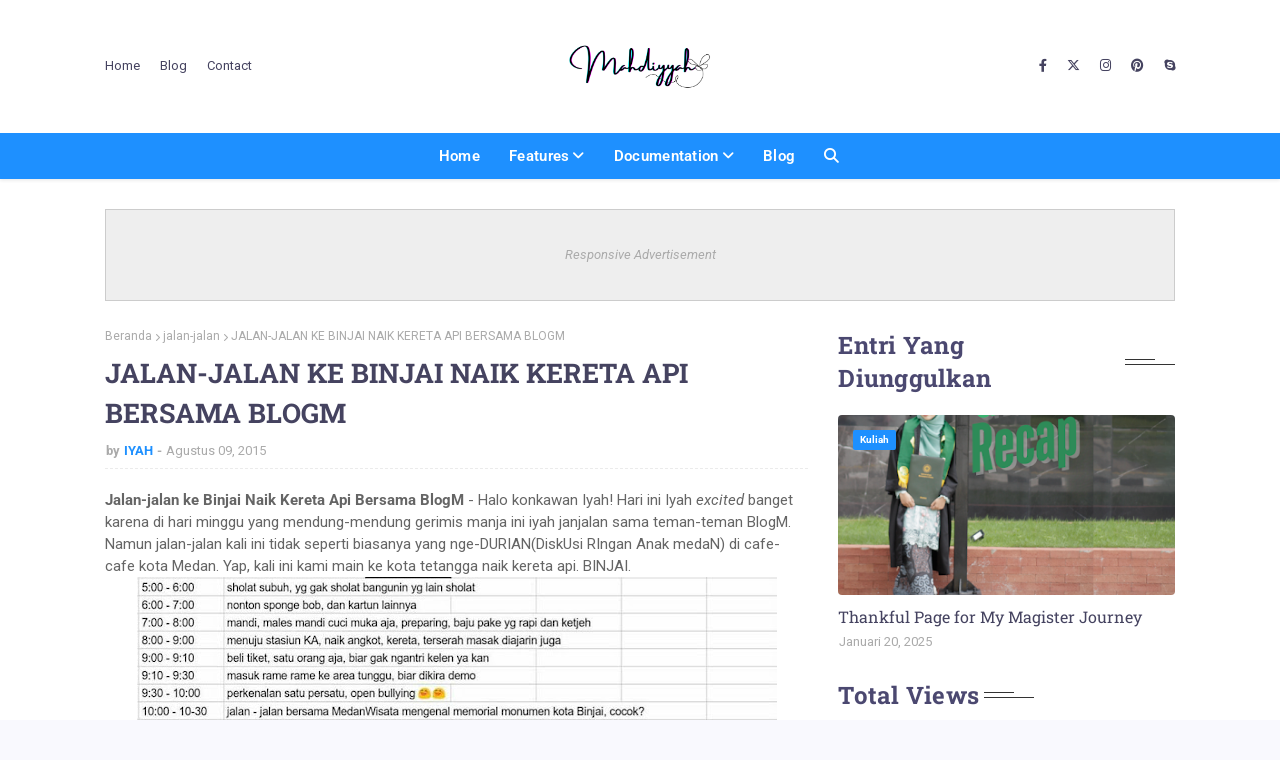

--- FILE ---
content_type: text/html; charset=UTF-8
request_url: http://www.mahdiyyah.com/b/stats?style=BLACK_TRANSPARENT&timeRange=ALL_TIME&token=APq4FmAxZdD_yP6KR-4tIdPccSmzv6Er396QPgCsp5qX1l_jmSmdMI_Xov9CXKtlKsWsng41XOHHlMoUiKZ3747BKGLG1mfsTw
body_size: 277
content:
{"total":972635,"sparklineOptions":{"backgroundColor":{"fillOpacity":0.1,"fill":"#000000"},"series":[{"areaOpacity":0.3,"color":"#202020"}]},"sparklineData":[[0,34],[1,30],[2,42],[3,23],[4,34],[5,47],[6,30],[7,79],[8,73],[9,44],[10,20],[11,30],[12,25],[13,24],[14,48],[15,34],[16,90],[17,35],[18,27],[19,49],[20,78],[21,76],[22,64],[23,60],[24,67],[25,66],[26,48],[27,65],[28,89],[29,98]],"nextTickMs":150000}

--- FILE ---
content_type: text/html; charset=utf-8
request_url: https://www.google.com/recaptcha/api2/aframe
body_size: 268
content:
<!DOCTYPE HTML><html><head><meta http-equiv="content-type" content="text/html; charset=UTF-8"></head><body><script nonce="mUU9v7uoJVER8H5j8exAcA">/** Anti-fraud and anti-abuse applications only. See google.com/recaptcha */ try{var clients={'sodar':'https://pagead2.googlesyndication.com/pagead/sodar?'};window.addEventListener("message",function(a){try{if(a.source===window.parent){var b=JSON.parse(a.data);var c=clients[b['id']];if(c){var d=document.createElement('img');d.src=c+b['params']+'&rc='+(localStorage.getItem("rc::a")?sessionStorage.getItem("rc::b"):"");window.document.body.appendChild(d);sessionStorage.setItem("rc::e",parseInt(sessionStorage.getItem("rc::e")||0)+1);localStorage.setItem("rc::h",'1768753630231');}}}catch(b){}});window.parent.postMessage("_grecaptcha_ready", "*");}catch(b){}</script></body></html>

--- FILE ---
content_type: text/javascript; charset=UTF-8
request_url: http://www.mahdiyyah.com/feeds/posts/default/-/BLOGger%20Medan?alt=json-in-script&max-results=3&callback=jQuery112409198395300069635_1768753624706&_=1768753624707
body_size: 14733
content:
// API callback
jQuery112409198395300069635_1768753624706({"version":"1.0","encoding":"UTF-8","feed":{"xmlns":"http://www.w3.org/2005/Atom","xmlns$openSearch":"http://a9.com/-/spec/opensearchrss/1.0/","xmlns$blogger":"http://schemas.google.com/blogger/2008","xmlns$georss":"http://www.georss.org/georss","xmlns$gd":"http://schemas.google.com/g/2005","xmlns$thr":"http://purl.org/syndication/thread/1.0","id":{"$t":"tag:blogger.com,1999:blog-4482794291320345384"},"updated":{"$t":"2026-01-16T07:48:25.089+07:00"},"category":[{"term":"renungan"},{"term":"Realita"},{"term":"SMA"},{"term":"jalan-jalan"},{"term":"Teman"},{"term":"BLOGger Medan"},{"term":"Review"},{"term":"Biologi"},{"term":"Arts"},{"term":"Kuliah"},{"term":"Ilmu"},{"term":"opini"},{"term":"curhat"},{"term":"blog"},{"term":"Keluarga"},{"term":"Islam"},{"term":"tips"},{"term":"review film"},{"term":"Cinta"},{"term":"Galau"},{"term":"Hobi"},{"term":"keseharian"},{"term":"Film"},{"term":"content placement"},{"term":"SD"},{"term":"daily"},{"term":"cerita"},{"term":"lingkungan"},{"term":"#7Harimenulis"},{"term":"KOMIK"},{"term":"Tutorial"},{"term":"lomba"},{"term":"#1day1dream"},{"term":"Event"},{"term":"Kegiatan"},{"term":"SMP"},{"term":"hijrah"},{"term":"kancutkeblenger"},{"term":"GA"},{"term":"Poetry"},{"term":"blogmkeroyokan"},{"term":"impian"},{"term":"liburan"},{"term":"mimpi"},{"term":"Anime"},{"term":"DIA"},{"term":"Reuni"},{"term":"alam"},{"term":"iklan"},{"term":"mahasiswa"},{"term":"puisi"},{"term":"Asus"},{"term":"Blogger's shout out"},{"term":"Hadist"},{"term":"Joki"},{"term":"Kerja"},{"term":"Petualangan"},{"term":"Ramadhan"},{"term":"buka bersama"},{"term":"film indonesia"},{"term":"konservasi"},{"term":"makeup"},{"term":"musik"},{"term":"review anime"},{"term":"sekolah"},{"term":"selamat lebaran"},{"term":"wiraland"},{"term":"wisata"},{"term":"AI"},{"term":"Award"},{"term":"Bukit Lawang"},{"term":"Cheaper by the dozen"},{"term":"Conservation Leadership Training"},{"term":"Covid-19"},{"term":"Fakta"},{"term":"Fashion Syari"},{"term":"Fashionblogger"},{"term":"Fiktif"},{"term":"Frequently asked"},{"term":"LBI"},{"term":"MOS SMA Negeri 21 Medan terbaru"},{"term":"Menikah Muda"},{"term":"Misteri"},{"term":"Orangutan"},{"term":"Perempuan Dalam Leuser"},{"term":"SOSIAL"},{"term":"Teman Baru"},{"term":"Tokoh"},{"term":"Travelling"},{"term":"Wardah"},{"term":"datang bulan"},{"term":"diary"},{"term":"drama"},{"term":"dukacita"},{"term":"durian"},{"term":"flashblogging"},{"term":"giveaway"},{"term":"halangan"},{"term":"harapan"},{"term":"horor"},{"term":"hutan"},{"term":"info"},{"term":"kominfo"},{"term":"kucing"},{"term":"mayfair"},{"term":"medan"},{"term":"medan wisata"},{"term":"menstruasi"},{"term":"naik gunung"},{"term":"orangutan information centre"},{"term":"peralatan outdoor"},{"term":"pesan tiket pesawat"},{"term":"petualangan sherina"},{"term":"rumah medan"},{"term":"rumah minimalis"},{"term":"skincare"},{"term":"sponsorship"},{"term":"template"},{"term":"tiket murah"},{"term":"tokopedia"},{"term":"tradisi"},{"term":"wisata pantai"},{"term":"youtube"},{"term":"APS"},{"term":"Advertorial Post"},{"term":"Aek nauli"},{"term":"Aku Ada wali"},{"term":"Animal welfare"},{"term":"Anniversary"},{"term":"Asian Primate Symposium"},{"term":"Asus ExpertBook B3000"},{"term":"BOLT!"},{"term":"Bekicot kawin"},{"term":"Bolu Toba Medan"},{"term":"Burung"},{"term":"Cari Rumah Aman"},{"term":"Cari rumah di Medan"},{"term":"Catur"},{"term":"Cheese in Trap"},{"term":"Cirebon"},{"term":"HP Spectre x360"},{"term":"Halloween"},{"term":"Hayya the power of Love 2"},{"term":"Helen Keller"},{"term":"Hijab"},{"term":"Hocus Pocus"},{"term":"Hyouka"},{"term":"IFDS Siti Hajar"},{"term":"INJI"},{"term":"IndiHome"},{"term":"Internet Cepat"},{"term":"Iqro My Universe"},{"term":"Jane Goodall"},{"term":"Jogja"},{"term":"KFI"},{"term":"Kaori"},{"term":"Kimi no Nawa"},{"term":"Koe No Katachi"},{"term":"Komunitas"},{"term":"Kopi Fest 2025"},{"term":"Kritik film Hayya"},{"term":"Kuburan"},{"term":"Laptop Mahasiswa"},{"term":"Laptop gaming"},{"term":"Lingkungan Rumah Aman"},{"term":"Lubang Ular"},{"term":"MMAAja"},{"term":"MOPD"},{"term":"MOS"},{"term":"Makam"},{"term":"Malaysia Healthcare Travel Council"},{"term":"Masak"},{"term":"MatahariMallCom"},{"term":"Nostalgia"},{"term":"OIC"},{"term":"ONeLine"},{"term":"Oleh-oleh medan"},{"term":"Otten"},{"term":"PIMNAS 31"},{"term":"PKL"},{"term":"PT AR"},{"term":"Primate"},{"term":"Provider"},{"term":"Provider Terbaik"},{"term":"Ramsay Sime Darbay"},{"term":"Regina Safri"},{"term":"Remaja syari"},{"term":"Reproduksi achatina"},{"term":"Resensi"},{"term":"Review Drama"},{"term":"Rumah"},{"term":"Rumah produktif"},{"term":"Sejarah"},{"term":"Shigatsu wa kimi no uso"},{"term":"Sosok"},{"term":"Sweta kartika"},{"term":"Swiss Belhotel"},{"term":"THEM Season 1:Covenant (2021)"},{"term":"Tanaman Beracun"},{"term":"Telkom"},{"term":"The Fabelmans"},{"term":"Torch"},{"term":"Tragedi"},{"term":"Tumbuhan Beracun"},{"term":"Ukhti"},{"term":"Wifi"},{"term":"Wisata Seluler"},{"term":"XL"},{"term":"Your lie in April"},{"term":"agama"},{"term":"akhwat"},{"term":"artis"},{"term":"astra"},{"term":"atheis"},{"term":"baju online"},{"term":"barang hilang"},{"term":"belanjaonline"},{"term":"blogspot"},{"term":"bmc"},{"term":"bolu medan"},{"term":"bolu menara"},{"term":"budaya"},{"term":"buku tabungan hilang"},{"term":"camping"},{"term":"challenge"},{"term":"dancow"},{"term":"disney"},{"term":"dokter hewan"},{"term":"edukasi"},{"term":"eiger indonesia"},{"term":"evolusi"},{"term":"film sore"},{"term":"gajah"},{"term":"gambar sketsa di medan"},{"term":"gejala typus"},{"term":"givency one"},{"term":"good doctor"},{"term":"grab"},{"term":"greyandjingga"},{"term":"hai miiko"},{"term":"haid"},{"term":"header"},{"term":"hutan indonesia"},{"term":"ibu sehat"},{"term":"inbreeding"},{"term":"indonesia sehat"},{"term":"instagram"},{"term":"islami"},{"term":"itibar"},{"term":"jepang"},{"term":"jerawat"},{"term":"jualan"},{"term":"jurusan biologi"},{"term":"kabarmedan"},{"term":"kekinian"},{"term":"kemenyan"},{"term":"kenzo"},{"term":"kesejahteraan hewan"},{"term":"korea"},{"term":"korea selatan"},{"term":"ktp hilang"},{"term":"kucing persia"},{"term":"kuliner medan"},{"term":"laptop asus ROG G75VS"},{"term":"majalah kota medan"},{"term":"majalah sekolah"},{"term":"malam minggu"},{"term":"maldives"},{"term":"mamalia"},{"term":"manulife"},{"term":"masa kecil"},{"term":"menstrual cup"},{"term":"menulis"},{"term":"miiko"},{"term":"munafik"},{"term":"netflix"},{"term":"netflix indonesia"},{"term":"orangtua"},{"term":"ovo"},{"term":"pasar malam"},{"term":"pelatihan"},{"term":"peliharaan"},{"term":"pembalut"},{"term":"pendidikan biologi"},{"term":"pendidikan indonesia"},{"term":"perkawinan sedarah"},{"term":"perumahan elite"},{"term":"perumahan medan"},{"term":"perumahan nyaman"},{"term":"petualangan sherina 2"},{"term":"petualangan sherina 2 full movie"},{"term":"playlist"},{"term":"playlist islami"},{"term":"rambut"},{"term":"rasa madu"},{"term":"reptil"},{"term":"sakit"},{"term":"satwa"},{"term":"sharing"},{"term":"shopee"},{"term":"sibayak"},{"term":"sibuatan"},{"term":"sibuaten"},{"term":"sim hilang"},{"term":"sketsa murah"},{"term":"sketsa wajah"},{"term":"smart magazine"},{"term":"smart magz"},{"term":"sriwijaya"},{"term":"stanting"},{"term":"stunting"},{"term":"sweta kartika di medan"},{"term":"tambang"},{"term":"tappei"},{"term":"temublogger"},{"term":"tiongkok"},{"term":"tugas"},{"term":"ucapan"},{"term":"ulang tahun ke 3"},{"term":"video"},{"term":"wisata medan"},{"term":"wisata sumut"},{"term":"youtuber"},{"term":"zalora"}],"title":{"type":"text","$t":"Mahdiyyah"},"subtitle":{"type":"html","$t":"Blogger Medan | Scientist Blogger | Biologist | Forester | Nature Hunter"},"link":[{"rel":"http://schemas.google.com/g/2005#feed","type":"application/atom+xml","href":"http:\/\/www.mahdiyyah.com\/feeds\/posts\/default"},{"rel":"self","type":"application/atom+xml","href":"http:\/\/www.blogger.com\/feeds\/4482794291320345384\/posts\/default\/-\/BLOGger+Medan?alt=json-in-script\u0026max-results=3"},{"rel":"alternate","type":"text/html","href":"http:\/\/www.mahdiyyah.com\/search\/label\/BLOGger%20Medan"},{"rel":"hub","href":"http://pubsubhubbub.appspot.com/"},{"rel":"next","type":"application/atom+xml","href":"http:\/\/www.blogger.com\/feeds\/4482794291320345384\/posts\/default\/-\/BLOGger+Medan\/-\/BLOGger+Medan?alt=json-in-script\u0026start-index=4\u0026max-results=3"}],"author":[{"name":{"$t":"IYAH"},"uri":{"$t":"http:\/\/www.blogger.com\/profile\/16196165960751331978"},"email":{"$t":"noreply@blogger.com"},"gd$image":{"rel":"http://schemas.google.com/g/2005#thumbnail","width":"32","height":"21","src":"\/\/blogger.googleusercontent.com\/img\/b\/R29vZ2xl\/AVvXsEiytx-dskIEK8YynMT7HNRzMdetqboViiiArokT0o3ltGQV_YCLzV14I5aRRi3V2h676gLEMvputl2Xw0vBpvxrLgF3q1ExLwcONzZxB9KKLoFB4Y3v8vBymdxWlzPp7g\/s113\/Photo+cantik.jpg"}}],"generator":{"version":"7.00","uri":"http://www.blogger.com","$t":"Blogger"},"openSearch$totalResults":{"$t":"30"},"openSearch$startIndex":{"$t":"1"},"openSearch$itemsPerPage":{"$t":"3"},"entry":[{"id":{"$t":"tag:blogger.com,1999:blog-4482794291320345384.post-8568775105211083829"},"published":{"$t":"2025-11-20T16:38:00.044+07:00"},"updated":{"$t":"2025-11-22T21:12:09.619+07:00"},"category":[{"scheme":"http://www.blogger.com/atom/ns#","term":"Asus"},{"scheme":"http://www.blogger.com/atom/ns#","term":"BLOGger Medan"}],"title":{"type":"text","$t":"Cari Laptop Makin Rupa-Rupa, Rupanya cari yang gimana?"},"content":{"type":"html","$t":"\u003Cp style=\"text-align: justify;\"\u003EBeberapa hari lalu aku mimpi buruk. Katanya sih mimpi buruk nggak boleh diceritakan tapi percayalah, yang satu ini bukan karena pesan alam gaib, tapi murni karena aku ketiduran setelah makan siang. Jadi ya, hasilnya absurd banget.\u003C\/p\u003E\u003Cbr \/\u003E\u003Ctable align=\"center\" cellpadding=\"0\" cellspacing=\"0\" class=\"tr-caption-container\" style=\"margin-left: auto; margin-right: auto;\"\u003E\u003Ctbody\u003E\u003Ctr\u003E\u003Ctd style=\"text-align: center;\"\u003E\u003Ca href=\"https:\/\/blogger.googleusercontent.com\/img\/b\/R29vZ2xl\/AVvXsEiypcWKwhTJb1I0dVWFscJZWfF55TEdT27CtXt6oW8vzuttkJWCF_XGToKVLodK4R-TlFXNyXffgmBqgea_m9mqrOxhcvjMzgttz9cPYcAvUOiO3Z_vIk4A1N1bcf766LEA6OVBlQhWqBsANp6cxF9ta72phPxvemy-igxFxrC8IVmXoC_cGl3tbg-jelFU\/s1920\/Asus%20Blogger%20Gathering%202025%20(1).jpg\" style=\"margin-left: auto; margin-right: auto;\"\u003E\u003Cimg border=\"0\" data-original-height=\"1080\" data-original-width=\"1920\" src=\"https:\/\/blogger.googleusercontent.com\/img\/b\/R29vZ2xl\/AVvXsEiypcWKwhTJb1I0dVWFscJZWfF55TEdT27CtXt6oW8vzuttkJWCF_XGToKVLodK4R-TlFXNyXffgmBqgea_m9mqrOxhcvjMzgttz9cPYcAvUOiO3Z_vIk4A1N1bcf766LEA6OVBlQhWqBsANp6cxF9ta72phPxvemy-igxFxrC8IVmXoC_cGl3tbg-jelFU\/s16000\/Asus%20Blogger%20Gathering%202025%20(1).jpg\" \/\u003E\u003C\/a\u003E\u003C\/td\u003E\u003C\/tr\u003E\u003Ctr\u003E\u003Ctd class=\"tr-caption\" style=\"text-align: center;\"\u003E\u003Cspan style=\"font-size: x-small;\"\u003E\u003Ci\u003EKalian pernah mimpi ditimpa laptop bertubi-tubi ga? aku pernah...\u003C\/i\u003E\u003C\/span\u003E\u003C\/td\u003E\u003C\/tr\u003E\u003C\/tbody\u003E\u003C\/table\u003E\u003Cbr \/\u003E\u003Cp style=\"text-align: justify;\"\u003E\u003Cbr \/\u003E\u003C\/p\u003E\u003Cp style=\"text-align: justify;\"\u003EDalam mimpi itu, aku lagi naik motor dan tiba-tiba ranselku kebuka. Semua isi tas berhamburan ke jalanan, termasuk laptopku yang tercinta. Adegan berubah, sekarang aku lagi ngerjain tugas, tapi laptopnya lemot parah. Nggak lama, dosenku muncul dengan wajah galak dan langsung mencoret huruf \u003Cb\u003EE\u003C\/b\u003E besar di kertas, tanda aku gagal mata kuliah. Belum sempat panik, tiba-tiba aku sudah ada di rumah sakit dan dinyatakan skoliosisku parah gara-gara kebiasaan bawa beban berat bertahun-tahun. Sebagai penutup, layar rontgen tiba-tiba menampilkan gambar AI yang ngaco abis.\u003C\/p\u003E\u003Cp style=\"text-align: justify;\"\u003E\u003Cbr \/\u003E\u003C\/p\u003E\u003Cp style=\"text-align: justify;\"\u003EAku langsung terbangun. Menatap laptopku yang\u003Ci\u003E Alhamdulillah\u003C\/i\u003E masih utuh dan hidup. Tapi sensasi keringat dingin, dada berdebar, dan \u003Ci\u003Eanxious\u003C\/i\u003E itu nyata banget.\u003C\/p\u003E\u003Cp style=\"text-align: justify;\"\u003E\u003Cbr \/\u003E\u003C\/p\u003E\u003Cp style=\"text-align: justify;\"\u003EDan dari mimpi super-acak itu, aku sadar satu hal: dalam alam bawah sadarku, aku memang lagi stres soal laptop.\u003C\/p\u003E\u003Cp style=\"text-align: justify;\"\u003E\u003Cbr \/\u003E\u003C\/p\u003E\u003Ch3 style=\"text-align: justify;\"\u003ELaptop, Teman Kerja yang Selalu Kubawa Ke Mana-Mana\u003C\/h3\u003E\u003Cp style=\"text-align: justify;\"\u003EAku sering kerja di luar ruangan, bahkan sampai ke hutan dan tetap butuh laptop untuk banyak hal. Kebetulan banget, tanggal 12 November 2025 aku ikut \u003Ci\u003EASUS Blogger Gathering\u003C\/i\u003E bareng Blogger Medan. Di sana, aku dapat kesempatan mencoba langsung berbagai laptop unggulan ASUS dan jujur aja, ini seperti jawaban dari keresahanku selama ini.\u003C\/p\u003E\u003Cp style=\"text-align: justify;\"\u003E\u003Cbr \/\u003E\u003C\/p\u003E\u003Ch3 style=\"text-align: justify;\"\u003ELaptop AI, Tapi Tidak Bikin Laptop Cepat Lemot\u003C\/h3\u003E\u003Cp style=\"text-align: justify;\"\u003ESalah satu hal yang bikin aku trauma laptop lemot: dulu waktu kuliah online di tengah hutan, aku pernah susah banget mengerjakan tugas karena laptopku nggak kuat, apalagi tanpa jaringan internet.\u003C\/p\u003E\u003Cp style=\"text-align: justify;\"\u003E\u003Cbr \/\u003E\u003C\/p\u003E\u003Cp style=\"text-align: justify;\"\u003ENah, sekarang laptop-laptop AI terbaru ASUS semuanya sudah memenuhi standar \u003Cb\u003ECopilot+ PC\u003C\/b\u003E, dengan kekuatan \u003Cb\u003ENPU 45+ TOPS (\u003Ci\u003ETrillion Operations Per Secon\u003C\/i\u003Ed)\u003C\/b\u003E. Artinya:\u003C\/p\u003E\u003Cp style=\"text-align: justify;\"\u003E\u003C\/p\u003E\u003Cul\u003E\u003Cli\u003EAI-nya cepat\u003C\/li\u003E\u003Cli\u003Eresponsif\u003C\/li\u003E\u003Cli\u003E\u0026nbsp;efisien\u003C\/li\u003E\u003Cli\u003E\u0026nbsp;dan \u003Cu\u003Enggak menguras baterai\u003C\/u\u003E\u003C\/li\u003E\u003C\/ul\u003E\u003Cp\u003E\u003C\/p\u003E\u003Cp style=\"text-align: justify;\"\u003E\u003Cbr \/\u003E\u003C\/p\u003E\u003Cp style=\"text-align: justify;\"\u003EAku juga sempat nanya langsung: “\u003Ci\u003EAI offline ini bakal makan banyak memori nggak? Takutnya lama-lama bikin laptop lemot\u003C\/i\u003E.”\u003C\/p\u003E\u003Cp style=\"text-align: justify;\"\u003E\u003Cbr \/\u003E\u003C\/p\u003E\u003Cp style=\"text-align: justify;\"\u003ETernyata jawabannya menenangkan. Memory AI yang dipakai kecil banget dan bisa dihapus kalau suatu hari nggak dibutuhkan. Aman, kawan.\u003C\/p\u003E\u003Ctable align=\"center\" cellpadding=\"0\" cellspacing=\"0\" class=\"tr-caption-container\" style=\"margin-left: auto; margin-right: auto;\"\u003E\u003Ctbody\u003E\u003Ctr\u003E\u003Ctd style=\"text-align: center;\"\u003E\u003Ca href=\"https:\/\/blogger.googleusercontent.com\/img\/b\/R29vZ2xl\/AVvXsEh0F2LzBeqZBwjr9hc28KOD7TDj_Z1e68P8O_0aB2b0X7te2vvufkahP13tp3yzW8Kl49XfvlU0R86PVawzqEP2Ubvo0QC-cUHx9IuGPQkOjvU8x1RgnEkgClWUquy1vd47abwQ-g3Cw-ft7BUqklRcoT5UI_Jn9YayBrTuohQ0QKQV4WSg004e412_TTuU\/s1920\/Asus%20Blogger%20Gathering%202025%20(3).jpg\" style=\"margin-left: auto; margin-right: auto; text-align: center;\"\u003E\u003Cimg border=\"0\" data-original-height=\"1080\" data-original-width=\"1920\" src=\"https:\/\/blogger.googleusercontent.com\/img\/b\/R29vZ2xl\/AVvXsEh0F2LzBeqZBwjr9hc28KOD7TDj_Z1e68P8O_0aB2b0X7te2vvufkahP13tp3yzW8Kl49XfvlU0R86PVawzqEP2Ubvo0QC-cUHx9IuGPQkOjvU8x1RgnEkgClWUquy1vd47abwQ-g3Cw-ft7BUqklRcoT5UI_Jn9YayBrTuohQ0QKQV4WSg004e412_TTuU\/s16000\/Asus%20Blogger%20Gathering%202025%20(3).jpg\" \/\u003E\u003C\/a\u003E\u003C\/td\u003E\u003C\/tr\u003E\u003Ctr\u003E\u003Ctd class=\"tr-caption\" style=\"text-align: center;\"\u003E\u003Ci style=\"font-size: small;\"\u003EKok baru ada teknologi ini sekarang??? kenapa ga 3 tahun lalu pas aku butuh?!\u003C\/i\u003E\u003C\/td\u003E\u003C\/tr\u003E\u003C\/tbody\u003E\u003C\/table\u003E\u003Ch3 style=\"text-align: justify;\"\u003E\u003Cbr \/\u003E\u003C\/h3\u003E\u003Ch3 style=\"text-align: justify;\"\u003EPilihan Platform Banyak, Tinggal Sesuaikan dengan Kebutuhan\u003C\/h3\u003E\u003Cp style=\"text-align: justify;\"\u003EASUS menyediakan tiga platform prosesor AI:\u003C\/p\u003E\u003Cp style=\"text-align: justify;\"\u003E\u003C\/p\u003E\u003Cul\u003E\u003Cli\u003E\u003Cb\u003EIntel® Core™ Ultra Series\u003C\/b\u003E\u003C\/li\u003E\u003Cli\u003E\u003Cb\u003EAMD Ryzen™ AI Series\u003C\/b\u003E\u003C\/li\u003E\u003Cli\u003E\u003Cb\u003EQualcomm Snapdragon® X Series\u003C\/b\u003E\u003C\/li\u003E\u003C\/ul\u003E\u003Cp\u003E\u003C\/p\u003E\u003Cp style=\"text-align: justify;\"\u003E\u003Cbr \/\u003E\u003C\/p\u003E\u003Cp style=\"text-align: justify;\"\u003EJadi mau kamu pelajar, kreator, pekerja, sampai power user, tinggal pilih yang pas.\u003C\/p\u003E\u003Cp style=\"text-align: justify;\"\u003E\u003Cbr \/\u003E\u003C\/p\u003E\u003Ch3 style=\"text-align: justify;\"\u003ELaptop-Laptop yang Aku Coba \u0026amp; Kesanku\u003C\/h3\u003E\u003Ch4 style=\"text-align: justify;\"\u003E\u003Cspan\u003E1. ASUS Zenbook S14 OLED UX5406SA\u003C\/span\u003E\u003C\/h4\u003E\u003Cp style=\"text-align: justify;\"\u003ERepresentasi tertinggi inovasi ASUS. Super tipis, super ringan, baterai tahan lama, layar OLED, performa AI edan, dan bodinya pakai material inovatif \u003Cb\u003ECeraluminum™. \u003C\/b\u003EIni tipe laptop yang kalau kamu bawa ke kafe bikin orang bertanya-tanya: \u003Ci\u003E“Itu laptop apa, kok cantik banget?”\u003C\/i\u003E. Jangan kayak aku yang justru masih di ejekin tiap buka laptop malah dikatain: \u003Ci\u003E\"Komputer kok dibawa-bawa\" \u003C\/i\u003EHiiks!\u003C\/p\u003E\u003Ctable align=\"center\" cellpadding=\"0\" cellspacing=\"0\" class=\"tr-caption-container\" style=\"margin-left: auto; margin-right: auto;\"\u003E\u003Ctbody\u003E\u003Ctr\u003E\u003Ctd style=\"text-align: center;\"\u003E\u003Ca href=\"https:\/\/blogger.googleusercontent.com\/img\/b\/R29vZ2xl\/AVvXsEjjFiHpWVUKUYwuXHwidUgkUT0fAoKZpiPbAtidHReQ17cdI33-UVPO7IXZiJpSnVgA81GzXORL6HTL5A3pVNaEIwXmyejWYdtDQEi6vrtqNFn48RzWokqOs3kyvpsOPmi2a9g80DPdE0A_0Z6OrdykaqSazaXlecreMMc00nLhrCQwrRZXNymTgwbH__1y\/s1920\/Asus%20Blogger%20Gathering%202025%20(2).jpg\" style=\"margin-left: auto; margin-right: auto; text-align: center;\"\u003E\u003Cimg border=\"0\" data-original-height=\"1080\" data-original-width=\"1920\" src=\"https:\/\/blogger.googleusercontent.com\/img\/b\/R29vZ2xl\/AVvXsEjjFiHpWVUKUYwuXHwidUgkUT0fAoKZpiPbAtidHReQ17cdI33-UVPO7IXZiJpSnVgA81GzXORL6HTL5A3pVNaEIwXmyejWYdtDQEi6vrtqNFn48RzWokqOs3kyvpsOPmi2a9g80DPdE0A_0Z6OrdykaqSazaXlecreMMc00nLhrCQwrRZXNymTgwbH__1y\/s16000\/Asus%20Blogger%20Gathering%202025%20(2).jpg\" \/\u003E\u003C\/a\u003E\u003C\/td\u003E\u003C\/tr\u003E\u003Ctr\u003E\u003Ctd class=\"tr-caption\" style=\"text-align: center;\"\u003E\u003Ci style=\"font-size: small;\"\u003EKalau seringan ini, aku bisa pakai tas samping atau totebag lucu aja bawanya...\u003C\/i\u003E\u003C\/td\u003E\u003C\/tr\u003E\u003C\/tbody\u003E\u003C\/table\u003E\u003Ch4 style=\"text-align: justify;\"\u003E\u003Cbr \/\u003E\u003C\/h4\u003E\u003Ch4 style=\"text-align: justify;\"\u003E2. ASUS Vivobook S14 (S3407QA \u0026amp; S3407CA)\u003C\/h4\u003E\u003Cp style=\"text-align: justify;\"\u003EStylish, portable, AI-ready, dan hemat daya. Baterai 70WHrs bisa sampai \u003Cb\u003E16 jam lebih\u003C\/b\u003E. Cocok buat mahasiswa dan pekerja fleksibel macam aku yang suka pindah-pindah tempat kerja.\u003C\/p\u003E\u003Cp style=\"text-align: justify;\"\u003E\u003Cbr \/\u003E\u003C\/p\u003E\u003Ch4 style=\"text-align: justify;\"\u003E3. ASUS Vivobook S14 M3407HA\u003C\/h4\u003E\u003Cp style=\"text-align: justify;\"\u003EPerforma AI tinggi tapi grafis juga kuat. Ini solusi balance—nggak terlalu mahal, tapi nggak tanggung juga.\u003C\/p\u003E\u003Cp style=\"text-align: justify;\"\u003E\u003Cbr \/\u003E\u003C\/p\u003E\u003Ch4 style=\"text-align: justify;\"\u003E4. ASUS Vivobook 14 (A1407CA, A1407QA, M1407KA)\u003C\/h4\u003E\u003Cp style=\"text-align: justify;\"\u003ESegmen entry-level tapi AI-nya tetap dapet! Cocok untuk pengguna yang ingin harga ramah tapi tetap future-ready.\u003C\/p\u003E\u003Cp style=\"text-align: justify;\"\u003E\u003Cbr \/\u003E\u003C\/p\u003E\u003Ch3 style=\"text-align: justify;\"\u003EUntuk Para Gamer atau Pengguna Aplikasi Berat\u003C\/h3\u003E\u003Cp style=\"text-align: justify;\"\u003EKamu pasti kenal ROG, merek laptop gaming legendaris sejak 2015. Di 2025 ini, ASUS makin agresif menyediakan lini gaming untuk semua level:\u003C\/p\u003E\u003Cp style=\"text-align: justify;\"\u003E\u003C\/p\u003E\u003Cul\u003E\u003Cli\u003EASUS Gaming K16 \u0026amp; V16 – portabel, bobot \u0026lt;2 kg\u003C\/li\u003E\u003Cli\u003EASUS TUF Gaming F16 – tangguh, bersertifikasi militer\u003C\/li\u003E\u003Cli\u003EROG Zephyrus G14 \u0026amp; G16– performa puncak, desain premium\u003C\/li\u003E\u003Cli\u003EROG Strix SCAR 16\/18 \u0026amp; G16\/G18 – racun banget buat pro player\u003C\/li\u003E\u003C\/ul\u003E\u003Cp\u003E\u003C\/p\u003E\u003Cp style=\"text-align: justify;\"\u003E\u003Cbr \/\u003E\u003C\/p\u003E\u003Ch3 style=\"text-align: justify;\"\u003EUntuk yang mau ringkas tapi powerfull:\u003C\/h3\u003E\u003Cp style=\"text-align: justify;\"\u003E\u003C\/p\u003E\u003Cul\u003E\u003Cli\u003EROG Flow Z13 – laptop gaming sekaligus tablet gaming, berat cuma 1.2 kg\u003C\/li\u003E\u003Cli\u003EROG Ally – handheld gaming PC, bisa main di mana aja\u003C\/li\u003E\u003C\/ul\u003E\u003Cp\u003E\u003C\/p\u003E\u003Ctable align=\"center\" cellpadding=\"0\" cellspacing=\"0\" class=\"tr-caption-container\" style=\"margin-left: auto; margin-right: auto;\"\u003E\u003Ctbody\u003E\u003Ctr\u003E\u003Ctd style=\"text-align: center;\"\u003E\u003Ca href=\"https:\/\/blogger.googleusercontent.com\/img\/b\/R29vZ2xl\/AVvXsEj6wAKiiASeRLyfJIuvhU4fki5_S7vfC6w4VR4XybPwaNMtqE61Kwf7bRj7CceJBTfvzEawAe8HkDWg7Id44vpABfBdJt6va___rQzlpjsawZEDKk1XZ3fX2VzjWR0kxRd4aE6hyV-6NlBj8dHur56eq9j17_voYSYs2BKEXJ7P8oBdEvhuw-3QXYV0oHTC\/s1920\/Asus%20Blogger%20Gathering%202025%20(4).jpg\" style=\"margin-left: auto; margin-right: auto; text-align: center;\"\u003E\u003Cimg border=\"0\" data-original-height=\"1080\" data-original-width=\"1920\" src=\"https:\/\/blogger.googleusercontent.com\/img\/b\/R29vZ2xl\/AVvXsEj6wAKiiASeRLyfJIuvhU4fki5_S7vfC6w4VR4XybPwaNMtqE61Kwf7bRj7CceJBTfvzEawAe8HkDWg7Id44vpABfBdJt6va___rQzlpjsawZEDKk1XZ3fX2VzjWR0kxRd4aE6hyV-6NlBj8dHur56eq9j17_voYSYs2BKEXJ7P8oBdEvhuw-3QXYV0oHTC\/s16000\/Asus%20Blogger%20Gathering%202025%20(4).jpg\" \/\u003E\u003C\/a\u003E\u003C\/td\u003E\u003C\/tr\u003E\u003Ctr\u003E\u003Ctd class=\"tr-caption\" style=\"text-align: center;\"\u003E\u003Cspan style=\"font-size: x-small;\"\u003E\u003Ci\u003EGa ada celah untuk ga beli sesuai kebutuhan!\u003C\/i\u003E\u003C\/span\u003E\u003C\/td\u003E\u003C\/tr\u003E\u003C\/tbody\u003E\u003C\/table\u003E\u003Ch3 style=\"text-align: justify;\"\u003E\u003Cbr \/\u003E\u003C\/h3\u003E\u003Ch3 style=\"text-align: justify;\"\u003EGaransi Jadi Alasan Tambahan Buat Tenang\u003C\/h3\u003E\u003Cp style=\"text-align: justify;\"\u003ELaptop premium ASUS dapat \u003Cu\u003EGaransi Internasional 3 Tahun di 114 negara\u003C\/u\u003E.\u003C\/p\u003E\u003Cp style=\"text-align: justify;\"\u003ESemua lini laptop ASUS \u0026amp; ROG juga dapat ASUS VIP Perfect Warranty yang menanggung hingga \u003Cb\u003E100% biaya perbaikan\u003C\/b\u003E (termasuk kerusakan karena kelalaian pengguna) di tahun pertama.\u003C\/p\u003E\u003Cp style=\"text-align: justify;\"\u003E\u003Cbr \/\u003E\u003C\/p\u003E\u003Cp style=\"text-align: justify;\"\u003EIni jawaban buat orang-orang seperti aku yang paranoid laptop jatuh, basah, atau ketindihan barang di tas.\u003C\/p\u003E\u003Cp style=\"text-align: justify;\"\u003E\u003Cbr \/\u003E\u003C\/p\u003E\u003Ch3 style=\"text-align: justify;\"\u003ESemoga Setelah Ini Nggak Mimpi Buruk Lagi\u003C\/h3\u003E\u003Cp style=\"text-align: justify;\"\u003ESetelah melihat langsung berbagai laptop ASUS dan fitur AI-nya, aku merasa jauh lebih tenang. Setidaknya sekarang aku punya gambaran laptop apa yang paling cocok untuk kebutuhan kerjaku sehari-hari.\u003C\/p\u003E\u003Ctable align=\"center\" cellpadding=\"0\" cellspacing=\"0\" class=\"tr-caption-container\" style=\"margin-left: auto; margin-right: auto;\"\u003E\u003Ctbody\u003E\u003Ctr\u003E\u003Ctd style=\"text-align: center;\"\u003E\u003Ca href=\"https:\/\/blogger.googleusercontent.com\/img\/b\/R29vZ2xl\/AVvXsEgWc7U8vHISsKXDTXh4p5ukR2vXuu-e6rkrafirCwdrSVawwvhEpyhwxhkdl1gqG47NzLf0Tl6D_bPFXZtn3LPVwVDD9skz6dwtPyqHJAMoGYH5yEXO0rDnkiEzXjSCxwKJ-v8QwLAm7j8vv0yhvenLDqxkh0Mb-yBcYPxrDxD7kj942WBnF_TdoLqI2fI5\/s1280\/WhatsApp%20Image%202025-11-12%20at%2019.50.56_004288a4.jpg\" style=\"margin-left: auto; margin-right: auto; text-align: center;\"\u003E\u003Cimg border=\"0\" data-original-height=\"1280\" data-original-width=\"853\" src=\"https:\/\/blogger.googleusercontent.com\/img\/b\/R29vZ2xl\/AVvXsEgWc7U8vHISsKXDTXh4p5ukR2vXuu-e6rkrafirCwdrSVawwvhEpyhwxhkdl1gqG47NzLf0Tl6D_bPFXZtn3LPVwVDD9skz6dwtPyqHJAMoGYH5yEXO0rDnkiEzXjSCxwKJ-v8QwLAm7j8vv0yhvenLDqxkh0Mb-yBcYPxrDxD7kj942WBnF_TdoLqI2fI5\/s16000\/WhatsApp%20Image%202025-11-12%20at%2019.50.56_004288a4.jpg\" \/\u003E\u003C\/a\u003E\u003C\/td\u003E\u003C\/tr\u003E\u003Ctr\u003E\u003Ctd class=\"tr-caption\" style=\"text-align: center;\"\u003E\u003Cspan style=\"font-size: x-small;\"\u003E\u003Ci\u003ELihatlah raut bahagia itu, Icha. Apakah kami semua sudah lepas dari anxiety akibat laptop jadul?\u003C\/i\u003E\u003C\/span\u003E\u003C\/td\u003E\u003C\/tr\u003E\u003C\/tbody\u003E\u003C\/table\u003E\u003Cp style=\"text-align: justify;\"\u003E\u003Cbr \/\u003E\u003C\/p\u003E\u003Cp style=\"text-align: justify;\"\u003ESemoga setelah aku menentukan pilihan, aku nggak mimpi buruk soal laptop lagi, ya.\u003C\/p\u003E\u003Cp style=\"text-align: justify;\"\u003EYah, begitulah ceritaku kali ini, gaes. \u003Ci\u003ECiao!\u003C\/i\u003E\u003C\/p\u003E"},"link":[{"rel":"replies","type":"application/atom+xml","href":"http:\/\/www.mahdiyyah.com\/feeds\/8568775105211083829\/comments\/default","title":"Posting Komentar"},{"rel":"replies","type":"text/html","href":"http:\/\/www.mahdiyyah.com\/2025\/11\/cari-laptop-makin-rupa-rupa-rupanya.html#comment-form","title":"0 Komentar"},{"rel":"edit","type":"application/atom+xml","href":"http:\/\/www.blogger.com\/feeds\/4482794291320345384\/posts\/default\/8568775105211083829"},{"rel":"self","type":"application/atom+xml","href":"http:\/\/www.blogger.com\/feeds\/4482794291320345384\/posts\/default\/8568775105211083829"},{"rel":"alternate","type":"text/html","href":"http:\/\/www.mahdiyyah.com\/2025\/11\/cari-laptop-makin-rupa-rupa-rupanya.html","title":"Cari Laptop Makin Rupa-Rupa, Rupanya cari yang gimana?"}],"author":[{"name":{"$t":"IYAH"},"uri":{"$t":"http:\/\/www.blogger.com\/profile\/16196165960751331978"},"email":{"$t":"noreply@blogger.com"},"gd$image":{"rel":"http://schemas.google.com/g/2005#thumbnail","width":"32","height":"21","src":"\/\/blogger.googleusercontent.com\/img\/b\/R29vZ2xl\/AVvXsEiytx-dskIEK8YynMT7HNRzMdetqboViiiArokT0o3ltGQV_YCLzV14I5aRRi3V2h676gLEMvputl2Xw0vBpvxrLgF3q1ExLwcONzZxB9KKLoFB4Y3v8vBymdxWlzPp7g\/s113\/Photo+cantik.jpg"}}],"media$thumbnail":{"xmlns$media":"http://search.yahoo.com/mrss/","url":"https:\/\/blogger.googleusercontent.com\/img\/b\/R29vZ2xl\/AVvXsEiypcWKwhTJb1I0dVWFscJZWfF55TEdT27CtXt6oW8vzuttkJWCF_XGToKVLodK4R-TlFXNyXffgmBqgea_m9mqrOxhcvjMzgttz9cPYcAvUOiO3Z_vIk4A1N1bcf766LEA6OVBlQhWqBsANp6cxF9ta72phPxvemy-igxFxrC8IVmXoC_cGl3tbg-jelFU\/s72-c\/Asus%20Blogger%20Gathering%202025%20(1).jpg","height":"72","width":"72"},"thr$total":{"$t":"0"}},{"id":{"$t":"tag:blogger.com,1999:blog-4482794291320345384.post-7578989994266670604"},"published":{"$t":"2023-12-15T22:31:00.005+07:00"},"updated":{"$t":"2024-04-05T13:42:25.270+07:00"},"category":[{"scheme":"http://www.blogger.com/atom/ns#","term":"Asus"},{"scheme":"http://www.blogger.com/atom/ns#","term":"BLOGger Medan"},{"scheme":"http://www.blogger.com/atom/ns#","term":"Event"}],"title":{"type":"text","$t":" ASUS Vivobook Go 14 dan 15: Wajib masuk wishlist must to buy 2024!"},"content":{"type":"html","$t":"\u003Cp style=\"text-align: justify;\"\u003ENih, buat teman-teman yang sibuk kerja atau kuliah sambil ngejar deadline, ASUS Vivobook Go 14inch dan 15inch ini beneran jadi pilihan untuk laptop satsetsatset! aku pribadi, yang suka pergi sana-sini dan sering sampai ke hutan rimba raya, nemuin kepraktisan banget dari desain tipis dan bobot yang cuma setengah kilo lebih dikit.\u0026nbsp;\u003C\/p\u003E\u003Cp style=\"text-align: justify;\"\u003EYup, aku mau ngenalin spek-spek kece dari laptop ini. Aku udah \u003Ci\u003Etry on\u003C\/i\u003E\u0026nbsp;di acara Blogger Gathering tanggal 12 Desember 2023 kemarin. Harbolnas banget ga tuuh~ Oke here we go!\u003C\/p\u003E\u003Ctable align=\"center\" cellpadding=\"0\" cellspacing=\"0\" class=\"tr-caption-container\" style=\"margin-left: auto; margin-right: auto;\"\u003E\u003Ctbody\u003E\u003Ctr\u003E\u003Ctd style=\"text-align: center;\"\u003E\u003Ca href=\"https:\/\/blogger.googleusercontent.com\/img\/b\/R29vZ2xl\/AVvXsEiS4V8u3g61W8JE508dWrw_gqCWY0bEVEtURxw8zSIdUlSpxlBQsfXni2C5c0tx3WgLz7RS91UjU1leMoSAGhkbbN2H_-qRCE4A98Ybdalwcd4LT54G8lyhV6JH8K0EnwGh5uLIYcRmpg4s0UJykv9KhE9njmZcN2N9CoB5LxN13hkURmcp47L22cewCc84\/s4160\/Blogger%20Gathering%20Asus.jpg\" style=\"margin-left: auto; margin-right: auto;\"\u003E\u003Cimg border=\"0\" data-original-height=\"3120\" data-original-width=\"4160\" src=\"https:\/\/blogger.googleusercontent.com\/img\/b\/R29vZ2xl\/AVvXsEiS4V8u3g61W8JE508dWrw_gqCWY0bEVEtURxw8zSIdUlSpxlBQsfXni2C5c0tx3WgLz7RS91UjU1leMoSAGhkbbN2H_-qRCE4A98Ybdalwcd4LT54G8lyhV6JH8K0EnwGh5uLIYcRmpg4s0UJykv9KhE9njmZcN2N9CoB5LxN13hkURmcp47L22cewCc84\/s16000\/Blogger%20Gathering%20Asus.jpg\" \/\u003E\u003C\/a\u003E\u003C\/td\u003E\u003C\/tr\u003E\u003Ctr\u003E\u003Ctd class=\"tr-caption\" style=\"text-align: center;\"\u003EEdisi ciwi-ciwi blogger medan foto di blogger gathering\u003C\/td\u003E\u003C\/tr\u003E\u003C\/tbody\u003E\u003C\/table\u003E\u003Cbr \/\u003E\u003Cdiv class=\"separator\" style=\"clear: both; text-align: center;\"\u003E\u003Cbr \/\u003E\u003C\/div\u003E\u003Cp style=\"text-align: justify;\"\u003E\u003Cb\u003EBoleh Ngebut\u003C\/b\u003E\u003C\/p\u003E\u003Cp style=\"text-align: justify;\"\u003EProsesornya, AMD Ryzen 3 7320U dan Ryzen 5 7520U, bikin laptop ini oke banget buat ngejar tugas-tugas sehari-hari. RAM-nya juga bervariasi, 8GB atau 16GB, jadi multitasking enggak jadi beban. SSD M.2 NVMe PCIe 3.0-nya sampe 512GB bikin loading data dan aplikasi super kilat!\u003C\/p\u003E\u003Cp style=\"text-align: justify;\"\u003E\u003Cbr \/\u003E\u003C\/p\u003E\u003Cp style=\"text-align: justify;\"\u003E\u003Cb\u003ELayar Nendang\u003C\/b\u003E\u003C\/p\u003E\u003Cp style=\"text-align: justify;\"\u003ELayar Full HD di kedua modelnya benar-benar bikin mata betah. Vivobook Go 15 lebih istimewa lagi dengan layar OLED yang warnanya melejit banget. Cocok buat yang suka nonton film atau suka editing foto!\u003C\/p\u003E\u003Ctable align=\"center\" cellpadding=\"0\" cellspacing=\"0\" class=\"tr-caption-container\" style=\"margin-left: auto; margin-right: auto;\"\u003E\u003Ctbody\u003E\u003Ctr\u003E\u003Ctd style=\"text-align: center;\"\u003E\u003Ca href=\"https:\/\/blogger.googleusercontent.com\/img\/b\/R29vZ2xl\/AVvXsEhcnZOOL1vdxi8mBRwXntPbaPa4ht7uVF0MgesDHGIchphm6V-q-LY_miFExOi-ayTMU5C020y_Z9DwgxnzqrKhs2B47OLGtTXwLFc6zQYN08b92A_78No1EX5N7lqMn77Wcmf7ibj3VYTgMl5Mrh4qSRQowCGeUSgf_9AiULodJ4yXS51GL-Nt0ENO7o3P\/s640\/1216(1).gif\" style=\"margin-left: auto; margin-right: auto;\"\u003E\u003Cimg border=\"0\" data-original-height=\"480\" data-original-width=\"640\" src=\"https:\/\/blogger.googleusercontent.com\/img\/b\/R29vZ2xl\/AVvXsEhcnZOOL1vdxi8mBRwXntPbaPa4ht7uVF0MgesDHGIchphm6V-q-LY_miFExOi-ayTMU5C020y_Z9DwgxnzqrKhs2B47OLGtTXwLFc6zQYN08b92A_78No1EX5N7lqMn77Wcmf7ibj3VYTgMl5Mrh4qSRQowCGeUSgf_9AiULodJ4yXS51GL-Nt0ENO7o3P\/s16000\/1216(1).gif\" \/\u003E\u003C\/a\u003E\u003C\/td\u003E\u003C\/tr\u003E\u003Ctr\u003E\u003Ctd class=\"tr-caption\" style=\"text-align: center;\"\u003Eni pake kamera burik aja layarnya bisa se smooth ituu!\u003C\/td\u003E\u003C\/tr\u003E\u003C\/tbody\u003E\u003C\/table\u003E\u003Cbr \/\u003E\u003Cp style=\"text-align: justify;\"\u003E\u003Cbr \/\u003E\u003C\/p\u003E\u003Cp style=\"text-align: justify;\"\u003E\u003Cbr \/\u003E\u003C\/p\u003E\u003Cp style=\"text-align: justify;\"\u003E\u003Cb\u003ETahan Banting dan Awet\u003C\/b\u003E\u003C\/p\u003E\u003Cp style=\"text-align: justify;\"\u003EKeduanya udah lulus uji ketahanan MIL-STD-810H, jadi enggak usah khawatir kalau laptop tiba-tiba kebanting. Fast charging-nya juga juara, dalam waktu 49 menit, baterainya udah 60 persen full, jadi gak perlu nunggu lama-lama sambil ngopi.\u003C\/p\u003E\u003Cp style=\"text-align: justify;\"\u003E\u003Cbr \/\u003E\u003C\/p\u003E\u003Cp style=\"text-align: justify;\"\u003E\u003Cb\u003EFitur Mantul\u003C\/b\u003E\u003C\/p\u003E\u003Cp style=\"text-align: justify;\"\u003EAda fingerprint sensor, webcam HD yang bisa ditutupin biar privasi tetap terjaga, keyboard backlit yang nyaman buat ngetik di tempat minim cahaya, dan teknologi AI noise-cancelling buat meeting yang tenang tanpa suara bising.\u003C\/p\u003E\u003Ctable align=\"center\" cellpadding=\"0\" cellspacing=\"0\" class=\"tr-caption-container\" style=\"margin-left: auto; margin-right: auto;\"\u003E\u003Ctbody\u003E\u003Ctr\u003E\u003Ctd style=\"text-align: center;\"\u003E\u003Ca href=\"https:\/\/blogger.googleusercontent.com\/img\/b\/R29vZ2xl\/AVvXsEibISveSNts4XQT-N8CDG-ENLnd2nyRNETHW0N2Hz1lTyyN1y94cQAI35XgFvPwe8NjDZ-dkbnFHMu6EOJX5bFKFaQ9w1rt_7Y2kYQrMFr9rOMDtYSdf7asZ_XYoKuUp89xpjG8pGDaAWrxP7YSXjuBMcVRcoW9lEZ2-qEQExs_9pc7OcZtozLY-xY5YLq3\/s640\/1216.gif\" style=\"margin-left: auto; margin-right: auto;\"\u003E\u003Cimg border=\"0\" data-original-height=\"480\" data-original-width=\"640\" src=\"https:\/\/blogger.googleusercontent.com\/img\/b\/R29vZ2xl\/AVvXsEibISveSNts4XQT-N8CDG-ENLnd2nyRNETHW0N2Hz1lTyyN1y94cQAI35XgFvPwe8NjDZ-dkbnFHMu6EOJX5bFKFaQ9w1rt_7Y2kYQrMFr9rOMDtYSdf7asZ_XYoKuUp89xpjG8pGDaAWrxP7YSXjuBMcVRcoW9lEZ2-qEQExs_9pc7OcZtozLY-xY5YLq3\/s16000\/1216.gif\" \/\u003E\u003C\/a\u003E\u003C\/td\u003E\u003C\/tr\u003E\u003Ctr\u003E\u003Ctd class=\"tr-caption\" style=\"text-align: center;\"\u003ESuka banget sama kelengkapan fitur nutup kamera ini!\u003C\/td\u003E\u003C\/tr\u003E\u003C\/tbody\u003E\u003C\/table\u003E\u003Cbr \/\u003E\u003Cp style=\"text-align: justify;\"\u003E\u003Cb\u003EKoneksi Gokil\u003C\/b\u003E\u003C\/p\u003E\u003Cp style=\"text-align: justify;\"\u003EWi-Fi 6E dan Bluetooth 5.3 bikin koneksi stabil dan super ngebut. Portnya juga lengkap, ada USB 2.0, USB 3.2 Gen 1 Type-A dan Type-C, HDMI 1.4, sampe audio jack 3.5mm, jadi gak perlu repot nyari colokan.\u003C\/p\u003E\u003Cp style=\"text-align: justify;\"\u003E\u003Cbr \/\u003E\u003C\/p\u003E\u003Cp style=\"text-align: justify;\"\u003E\u003Cb\u003EHarganya Gak Bikin Kere\u003C\/b\u003E\u003C\/p\u003E\u003Cp style=\"text-align: justify;\"\u003EHarganya bersahabat banget, mulai dari Rp6.299.000 buat Vivobook Go 14 dan Rp7.799.000 buat Vivobook Go 15. Pilihan warna Green Grey, Cool Silver, dan Mixed Black juga keren, ditambah pre-install Windows 11 Home dan garansi 2 tahun, beneran deal yang enggak bisa dilewatkan.\u003C\/p\u003E\u003Cp style=\"text-align: justify;\"\u003E\u003Ca href=\"https:\/\/blogger.googleusercontent.com\/img\/b\/R29vZ2xl\/AVvXsEg2bfROlM4yM0YgsrVYfPh7YdFsx9sd-EzXGuqFWHv3SwrIGQStkshWeXeX58sJhqMJ1LxBDQhUsZbd0Q-xqEDBmYrLVTwGpeJxim0xirruOU_HG__7eHwKHpf2DV-ry-Dc5d3jP5zDInhx7soSQ1bGz5UQy1RET7_Woid8RqHYvCyZq_pn50G3Fn_OVJOo\/s1296\/image002.jpg\" style=\"margin-left: 1em; margin-right: 1em; text-align: center;\"\u003E\u003Cimg border=\"0\" data-original-height=\"729\" data-original-width=\"1296\" src=\"https:\/\/blogger.googleusercontent.com\/img\/b\/R29vZ2xl\/AVvXsEg2bfROlM4yM0YgsrVYfPh7YdFsx9sd-EzXGuqFWHv3SwrIGQStkshWeXeX58sJhqMJ1LxBDQhUsZbd0Q-xqEDBmYrLVTwGpeJxim0xirruOU_HG__7eHwKHpf2DV-ry-Dc5d3jP5zDInhx7soSQ1bGz5UQy1RET7_Woid8RqHYvCyZq_pn50G3Fn_OVJOo\/s16000\/image002.jpg\" \/\u003E\u003C\/a\u003E\u003C\/p\u003E\u003Cp style=\"text-align: justify;\"\u003E\u003Cb\u003EUdah wajib banget jadi wishlist 2024\u003C\/b\u003E~\u003C\/p\u003E\u003Cp style=\"text-align: justify;\"\u003EASUS Vivobook Go 14 dan 15 emang jadi teman setia buat pekerja keras, mahasiswa, dan programmer yang suka aktif. Desainnya yang tipis, performa yang oke, layar yang keren, dan fitur-fitur canggih jadi andalan buat nemenin kegiatan sehari-hari. Dengan harga yang masuk akal, ini nih laptop yang worth it buat dipertimbangkan! 🚀\u003C\/p\u003E"},"link":[{"rel":"replies","type":"application/atom+xml","href":"http:\/\/www.mahdiyyah.com\/feeds\/7578989994266670604\/comments\/default","title":"Posting Komentar"},{"rel":"replies","type":"text/html","href":"http:\/\/www.mahdiyyah.com\/2023\/12\/asus-vivobook-go-14-dan-15-wajib-masuk-wishlist-2024.html#comment-form","title":"0 Komentar"},{"rel":"edit","type":"application/atom+xml","href":"http:\/\/www.blogger.com\/feeds\/4482794291320345384\/posts\/default\/7578989994266670604"},{"rel":"self","type":"application/atom+xml","href":"http:\/\/www.blogger.com\/feeds\/4482794291320345384\/posts\/default\/7578989994266670604"},{"rel":"alternate","type":"text/html","href":"http:\/\/www.mahdiyyah.com\/2023\/12\/asus-vivobook-go-14-dan-15-wajib-masuk-wishlist-2024.html","title":" ASUS Vivobook Go 14 dan 15: Wajib masuk wishlist must to buy 2024!"}],"author":[{"name":{"$t":"IYAH"},"uri":{"$t":"http:\/\/www.blogger.com\/profile\/16196165960751331978"},"email":{"$t":"noreply@blogger.com"},"gd$image":{"rel":"http://schemas.google.com/g/2005#thumbnail","width":"32","height":"21","src":"\/\/blogger.googleusercontent.com\/img\/b\/R29vZ2xl\/AVvXsEiytx-dskIEK8YynMT7HNRzMdetqboViiiArokT0o3ltGQV_YCLzV14I5aRRi3V2h676gLEMvputl2Xw0vBpvxrLgF3q1ExLwcONzZxB9KKLoFB4Y3v8vBymdxWlzPp7g\/s113\/Photo+cantik.jpg"}}],"media$thumbnail":{"xmlns$media":"http://search.yahoo.com/mrss/","url":"https:\/\/blogger.googleusercontent.com\/img\/b\/R29vZ2xl\/AVvXsEiS4V8u3g61W8JE508dWrw_gqCWY0bEVEtURxw8zSIdUlSpxlBQsfXni2C5c0tx3WgLz7RS91UjU1leMoSAGhkbbN2H_-qRCE4A98Ybdalwcd4LT54G8lyhV6JH8K0EnwGh5uLIYcRmpg4s0UJykv9KhE9njmZcN2N9CoB5LxN13hkURmcp47L22cewCc84\/s72-c\/Blogger%20Gathering%20Asus.jpg","height":"72","width":"72"},"thr$total":{"$t":"0"}},{"id":{"$t":"tag:blogger.com,1999:blog-4482794291320345384.post-1989687381207937752"},"published":{"$t":"2022-12-11T22:18:00.011+07:00"},"updated":{"$t":"2022-12-11T22:25:14.911+07:00"},"category":[{"scheme":"http://www.blogger.com/atom/ns#","term":"Asus"},{"scheme":"http://www.blogger.com/atom/ns#","term":"Asus ExpertBook B3000"},{"scheme":"http://www.blogger.com/atom/ns#","term":"BLOGger Medan"},{"scheme":"http://www.blogger.com/atom/ns#","term":"Laptop Mahasiswa"}],"title":{"type":"text","$t":"Laptop Asus ExpertBook B3000,  Yakin gak ngiler? "},"content":{"type":"html","$t":"\u003Cp style=\"text-align: justify;\"\u003E\u003Cb\u003ELaptop Asus ExpertBook B3000,\u0026nbsp; Yakin gak ngiler?\u003C\/b\u003E - Hola! siapa disini yang lagi nyari laptop tapi juga galau pengen beli smartphone? padahal lagi butuh keduanya untuk kebutuhan sehari-hari tapi budgetnya cuma bisa salah satu :(\u003C\/p\u003E\u003Cdiv class=\"separator\" style=\"clear: both; text-align: center;\"\u003E\u003Ca href=\"https:\/\/blogger.googleusercontent.com\/img\/b\/R29vZ2xl\/AVvXsEjflj_vaNb1hyoy4yJwG5gDcgrc-ulY_HT3nHXYWW5G-nk0hKOuUEitp01XN2tvv28B7ixrDjsqCtHckWnVDmcYXIG6PT9nYghg4LwgWIVoKbTS7QzIXq_pgMRyzMCcNhSdmTq1g4_QDSC6lrmDLDWa4f7HqEwgLQ4oeoB0g0T3PeqizCqR6BRQCJFG5w\/s1920\/1.jpg\" style=\"margin-left: 1em; margin-right: 1em;\"\u003E\u003Cimg border=\"0\" data-original-height=\"1080\" data-original-width=\"1920\" height=\"360\" src=\"https:\/\/blogger.googleusercontent.com\/img\/b\/R29vZ2xl\/AVvXsEjflj_vaNb1hyoy4yJwG5gDcgrc-ulY_HT3nHXYWW5G-nk0hKOuUEitp01XN2tvv28B7ixrDjsqCtHckWnVDmcYXIG6PT9nYghg4LwgWIVoKbTS7QzIXq_pgMRyzMCcNhSdmTq1g4_QDSC6lrmDLDWa4f7HqEwgLQ4oeoB0g0T3PeqizCqR6BRQCJFG5w\/w640-h360\/1.jpg\" width=\"640\" \/\u003E\u003C\/a\u003E\u003C\/div\u003E\u003Cbr \/\u003E\u003Cp\u003E\u003C\/p\u003E\u003Cp style=\"text-align: justify;\"\u003ENah kebetulan nih Jumat kemarin (9\/12) aku ikutan gathering bareng blogger yang lain bersama ASUS. Jadi sekarang giliran aku mau ngenalin kalian sama \u003Ci\u003EASUS ExpertBook B3000\u003C\/i\u003E, Laptop Detachable dengan Qualcomm Snapdragon 7c Gen2 Pertama di Indonesia!\u003C\/p\u003E\u003Cp style=\"text-align: center;\"\u003E\u003Ca href=\"https:\/\/blogger.googleusercontent.com\/img\/b\/R29vZ2xl\/AVvXsEhVZhd5vCCOCfcWtwt6EQMFFC65f8ra3F2eVmbqGMdHYMFxVFjyCvT79drhLW-fZwEbA7V8LTMqsQenN3q17juNwqDr-O_qOr3mannQGoOficBKSmZ1dpkXwFIKTiyyEMbO2amhUk_krpGkNg7WiqQcMKZ0lLeZUBZsTTXE1Q_9gMGp1CYgtjZWTzPHxg\/s1920\/7.jpg\" style=\"margin-left: 1em; margin-right: 1em;\"\u003E\u003Cimg alt=\"Asus ExpertBook B3000, Laptop Mahasiswa, Laptop Siswa, Laptop Kantor, Laptop Kerja\" border=\"0\" data-original-height=\"1080\" data-original-width=\"1920\" height=\"360\" src=\"https:\/\/blogger.googleusercontent.com\/img\/b\/R29vZ2xl\/AVvXsEhVZhd5vCCOCfcWtwt6EQMFFC65f8ra3F2eVmbqGMdHYMFxVFjyCvT79drhLW-fZwEbA7V8LTMqsQenN3q17juNwqDr-O_qOr3mannQGoOficBKSmZ1dpkXwFIKTiyyEMbO2amhUk_krpGkNg7WiqQcMKZ0lLeZUBZsTTXE1Q_9gMGp1CYgtjZWTzPHxg\/w640-h360\/7.jpg\" title=\"Laptop Terbaik Desember 2022\" width=\"640\" \/\u003E\u003C\/a\u003E\u003C\/p\u003E\u003Cp style=\"text-align: justify;\"\u003EEmang kelebihannya apa sih? Wuaduh, kuy langsung dibaca ajah.\u003C\/p\u003E\u003Ch3 style=\"text-align: justify;\"\u003EDAYA TAHAN BATERAI BESAR\u003C\/h3\u003E\u003Cp style=\"text-align: justify;\"\u003EBerapa lama sih biasanya daya tahan baterai laptop? 8 jam? 10? ini bandinginnya dengan laptop standart gitu ya. Bukan laptop harga dua digit keatas. wkwk. Nah ExpertBook B3000 ini memakai Qualcomm Snapdragon 7C Gen 2 Compute Platform pertama di Indonesia. Jadi dayanya beneran hemat banget kayak handphone kebanyakan. Engga perlu bolak balik di shutdown, dalam kondisi stand by juga penggunaan normal, ketahanannya mencapai 21 jam. Mangtap banget ga tuh.\u003C\/p\u003E\u003Cp style=\"text-align: justify;\"\u003E\u003Cbr \/\u003E\u003C\/p\u003E\u003Ch3 style=\"text-align: justify;\"\u003EPERFORMA LUAR DALEM OKE\u003C\/h3\u003E\u003Cp style=\"text-align: justify;\"\u003EQualcomm Snapdragon 7C Gen 2 Compute Platform juga dibekali dengan Qualcomm® Adreno™ GPU 618 sebagai chip grafis terintegrasi. Untuk para content creator tentu akan mendapatkan pengalaman mengedit yang nyaman. Meskipun dia ga pake prosessor kayak kebanyakan laptop, tapi sistem operasi yang dipakai Windows 11. Buat siswa, mahasiswa, bapak ibu guru yang udah biasa dengan program-program di windows jadi tenang, yah!\u0026nbsp;\u003C\/p\u003E\u003Cp style=\"text-align: justify;\"\u003ESelain itu, buat pengguna device yang bar-bar, keyboard detachable ini bisa menampung ketumpahan cairan sampai 60cc. Biasanya kita langsung panik takut ada yang koslet ya. Ya tapi engga juga udah tumpah terus ente biarin.\u003C\/p\u003E\u003Cp style=\"text-align: justify;\"\u003E\u003Ca href=\"https:\/\/blogger.googleusercontent.com\/img\/b\/R29vZ2xl\/AVvXsEgPGGeyuMWFYcA8O_Kw2nqC-kTBMQwui4pIXwlf-EtxjO6w4tj-xCBURrn2FvO24x3fpRQBG8SGg9K8mHDzHHA02U0UpIRPVYDK31epzrm23fPJe6Sv_SwVK-7Fp2Yeujc4-qel_o2oU6ONoCZsI-rJO9Ze8I1kkUCgyj-_Fjw_pm86HJBZoDHkCJNkgw\/s1920\/3.jpg\" style=\"margin-left: 1em; margin-right: 1em; text-align: center;\"\u003E\u003Cimg alt=\"Asus ExpertBook B3000, Laptop Mahasiswa, Laptop Siswa, Laptop Kantor, Laptop Kerja\" border=\"0\" data-original-height=\"1080\" data-original-width=\"1920\" height=\"360\" src=\"https:\/\/blogger.googleusercontent.com\/img\/b\/R29vZ2xl\/AVvXsEgPGGeyuMWFYcA8O_Kw2nqC-kTBMQwui4pIXwlf-EtxjO6w4tj-xCBURrn2FvO24x3fpRQBG8SGg9K8mHDzHHA02U0UpIRPVYDK31epzrm23fPJe6Sv_SwVK-7Fp2Yeujc4-qel_o2oU6ONoCZsI-rJO9Ze8I1kkUCgyj-_Fjw_pm86HJBZoDHkCJNkgw\/w640-h360\/3.jpg\" title=\"Laptop Terbaik Desember 2022\" width=\"640\" \/\u003E\u003C\/a\u003E\u003C\/p\u003E\u003Cp style=\"text-align: justify;\"\u003E\u003Cbr \/\u003E\u003C\/p\u003E\u003Ch3 style=\"text-align: justify;\"\u003ESEMUA YANG DIBUTUHIN, LENGKAP\u003C\/h3\u003E\u003Cp style=\"text-align: justify;\"\u003EAku tuh paling suka dari laptop ExpertBook B3000 ini ada stylusnya. Buat nulis catetan, tanda tangan, dah enakla semuanya. Apalagi kalau lagi bawa bocil trus dia bosen, uh aku anti banget ngasi bocil main game. mending dia aku kasi sarana menggambar aja ya kan?\u003C\/p\u003E\u003Cp style=\"text-align: justify;\"\u003E\u003Ca href=\"https:\/\/blogger.googleusercontent.com\/img\/b\/R29vZ2xl\/AVvXsEib7bvWZg1IJQKefYNEe4NdyHzIiwp5uOwrPOamXW4bjvh7ZeI8wCQFIu__NfMbPYDBrkrA6LXtj-xKPfykB2uw_uVd2DbEX3P4D_m_8Y8QgtQ8ym6Vp6CcM7XBNblsA06zlGllhtb0AsI7nU36GE6EFpKeApilud7nvsydYbUub7GLfeXCEf3PvJIH3w\/s1920\/5.jpg\" style=\"margin-left: 1em; margin-right: 1em; text-align: center;\"\u003E\u003Cimg border=\"0\" data-original-height=\"1080\" data-original-width=\"1920\" height=\"360\" src=\"https:\/\/blogger.googleusercontent.com\/img\/b\/R29vZ2xl\/AVvXsEib7bvWZg1IJQKefYNEe4NdyHzIiwp5uOwrPOamXW4bjvh7ZeI8wCQFIu__NfMbPYDBrkrA6LXtj-xKPfykB2uw_uVd2DbEX3P4D_m_8Y8QgtQ8ym6Vp6CcM7XBNblsA06zlGllhtb0AsI7nU36GE6EFpKeApilud7nvsydYbUub7GLfeXCEf3PvJIH3w\/w640-h360\/5.jpg\" width=\"640\" \/\u003E\u003C\/a\u003E\u003C\/p\u003E\u003Cp style=\"text-align: justify;\"\u003EUdah gitu untuk kaum WFH (Work From Home) dan WFA (Work From Anywhere) pasti sering banget meeting online. Dimana cobaannya akan ada suara-suara alami seperti ibu memanggil, anak kecil teriak-teriak, kucing mengeong, ayam berkokok menyabut maghrib daaan lainnya. kalok udah pakek ExpertBook B3000 gadak lagi cerita kek gitu. karena dia udah di lengkapi\u003Ci\u003E\u003Cb\u003E AI noise cancellation\u003C\/b\u003E\u003C\/i\u003E. Fitur tersebut memungkinkan suara bising dapat diredam oleh sistem berbasis kecerdasan buatan (AI), sehingga pengguna laptop ini dapat berkomunikasi lebih lancar saat mengikuti sesi online conference atau online meeting. Pengguna ExpertBook B3000 juga dapat mematikan mikrofon dengan mudah melalui tombol khusus yang terdapat di keyboard-nya.\u003C\/p\u003E\u003Cp style=\"text-align: justify;\"\u003E\u003Cbr \/\u003E\u003C\/p\u003E\u003Cp style=\"text-align: justify;\"\u003EKamera gimana kamera? biasanya kalo udah semua oke, ada minusnya ini. Pasti kameranya buluk. Woho, stop su'udzon anda disini bung. Kamera belakang 13 MP, Kamera depan 5 MP. ditambah dnegan eknologi 3DNR (3D Noise Reduction) yang memungkinkan sistem untuk mengurangi noise pada kamera secara signifikan. Teknologi tersebut juga membuat tampilan pengguna ExpertBook B3000 saat melakukan video conference menjadi lebih jernih dan terang meski dilakukan pada kondisi minim cahaya. Dah, klo pake eyeshadow, nampak lah mekap-mekap kita itu.\u003C\/p\u003E\u003Cp style=\"text-align: justify;\"\u003ETakut sinyal trouble? Laptop ini juga telah dilengkapi dengan WiFi yang didukung oleh teknologi ASUS WiFi SmartConnect. Teknologi tersebut memungkinkan ExpertBook B3000 secara otomatis terhubung ke jaringan WiFi dengan kualitas koneksi dan sinyal terbaik. Selain itu, pengguna ExpertBook B3000 juga dapat memanfaatkan Bluetooth® 5.1 yang terdapat di laptop ini untuk menghubungkan berbagai perangkat seperti wireless mouse atau headphone.\u003C\/p\u003E\u003Cp style=\"text-align: center;\"\u003E\u003Ca href=\"https:\/\/blogger.googleusercontent.com\/img\/b\/R29vZ2xl\/AVvXsEgtdW-XjFMWpy_1ibcODcnTEezoA00yBFxl7GUS55oFqnLvCmZXkPLMm1qnFPLYRcd5bW_q3hrnZe2Tss7tVjxjwARuIq1EDIOC-ImuTaT19AdyLQlRwZb9WHlYLvGWF-q3Xb2vw2jWpFN9_1IQdWo709PaUbx6W31s7n8K9nZziSr98sTMN9UGARjI0g\/s1920\/2.jpg\" style=\"margin-left: 1em; margin-right: 1em;\"\u003E\u003Cimg border=\"0\" data-original-height=\"1080\" data-original-width=\"1920\" height=\"360\" src=\"https:\/\/blogger.googleusercontent.com\/img\/b\/R29vZ2xl\/AVvXsEgtdW-XjFMWpy_1ibcODcnTEezoA00yBFxl7GUS55oFqnLvCmZXkPLMm1qnFPLYRcd5bW_q3hrnZe2Tss7tVjxjwARuIq1EDIOC-ImuTaT19AdyLQlRwZb9WHlYLvGWF-q3Xb2vw2jWpFN9_1IQdWo709PaUbx6W31s7n8K9nZziSr98sTMN9UGARjI0g\/w640-h360\/2.jpg\" width=\"640\" \/\u003E\u003C\/a\u003E\u003C\/p\u003E\u003Ch3 style=\"text-align: justify;\"\u003EPortabel, Fleksibel, \u003Cstrike\u003EColongable\u003C\/strike\u003E\u003C\/h3\u003E\u003Cp style=\"text-align: justify;\"\u003EExpertBook B3000 beratnya cuma 590 gram serta ketebalan 0,9 cm. Skripsi ku aja lebih berat woi. Berkat bobot serta dimensi tersebut, ExpertBook B3000 tampil sebagai laptop yang sangat portabel serta mudah untuk dibawa bepergian.\u0026nbsp;\u003C\/p\u003E\u003Cp style=\"text-align: justify;\"\u003EMau baca buku di kereta api? mau merekam pemandangan dijalan? mau kipas-kipas? enak kali lah pokoknya. Masa lalu membawa laptop dengan ransel rohis sudha tinggal kenangan.\u003C\/p\u003E\u003Cp style=\"text-align: justify;\"\u003E\u003Cbr \/\u003E\u003C\/p\u003E\u003Ch3 style=\"text-align: justify;\"\u003ECOCOK BUAT KAUM HEALTHY LIFE\u003C\/h3\u003E\u003Cp style=\"text-align: justify;\"\u003ELayar sentuh dengan ukuran 16:10 (1920 x 1200) ini telah tersertifikasi low blue light\u0026nbsp; oleh TÜV Rheinland. Artinya, layar ExpertBook B3000 memiliki emisi radiasi cahaya biru yang minim sehingga tidak merusak Kesehatan mata dalam jangka waktu panjang.\u0026nbsp;\u003C\/p\u003E\u003Cp style=\"text-align: justify;\"\u003EKeyboard ExpertBoard di ExpertBook B3000 juga telah dilindungi oleh ASUS Antibacterial Guard, yaitu lapisan pelindung berbahan khusus yang dapat menghambat pertumbuhan berbagai bakteri berbahaya hingga 99% dalam waktu 24 jam. ASUS Antibacterial Guard telah diakui secara internasional dan tersertifikasi ISO 22196. Cemana? memang butuh kali kita jaman sekarang fitur-fitur seperti ini kan?\u003C\/p\u003E\u003Cp style=\"text-align: justify;\"\u003E\u003Ca href=\"https:\/\/blogger.googleusercontent.com\/img\/b\/R29vZ2xl\/AVvXsEiCsQ0P4_u5QSBKBEQ5dw_8-_vtHGXvSnGcUTG09VqXm9s0SFNZvZeBUhohHpkCLO3yNwq_f4kQsPftm-FbucgOVXMgU8eBsE3np4GoQ5spkErRMPnvThVmg9e2Kww511hQMoFuJKyYkInrqiN77mOW5T6fv7WVI4OiJbDM4L8b75vnj34IQVeMsxR2zQ\/s1920\/4.jpg\" style=\"margin-left: 1em; margin-right: 1em; text-align: center;\"\u003E\u003Cimg border=\"0\" data-original-height=\"1080\" data-original-width=\"1920\" height=\"360\" src=\"https:\/\/blogger.googleusercontent.com\/img\/b\/R29vZ2xl\/AVvXsEiCsQ0P4_u5QSBKBEQ5dw_8-_vtHGXvSnGcUTG09VqXm9s0SFNZvZeBUhohHpkCLO3yNwq_f4kQsPftm-FbucgOVXMgU8eBsE3np4GoQ5spkErRMPnvThVmg9e2Kww511hQMoFuJKyYkInrqiN77mOW5T6fv7WVI4OiJbDM4L8b75vnj34IQVeMsxR2zQ\/w640-h360\/4.jpg\" width=\"640\" \/\u003E\u003C\/a\u003E\u003C\/p\u003E\u003Cp style=\"text-align: justify;\"\u003EDah segitu aja yang bisa ku ceritakan dari laptop ExpertBook B3000 ini. Bener deh laptop ini cocok banget buat para kaum sat set sat set. \u003Ca href=\"https:\/\/www.asus.com\/id\/laptops\/for-work\/expertbook\/expertbook-b3-detachable-b3000\/\" rel=\"nofollow\" target=\"_blank\"\u003ELaptop untuk siswa\u003C\/a\u003E pun pas kali. Karena harganya cuma Rp6.999.000 ya woi. Masih lebih mahal kursi gaming Windah Basudara. Udah Warranty\u003Cspan style=\"white-space: pre;\"\u003E\t\u003C\/span\u003E1 tahun garansi internasional + ASUS Expert Warranty pulak. Untuk Spek lainnya kalian bisa cek langsung di \u003Ca href=\"https:\/\/asusbusiness.id\/\" rel=\"nofollow\" target=\"_blank\"\u003Eweb resminya ASUS\u003C\/a\u003E ya!\u003C\/p\u003E\u003Cp style=\"text-align: justify;\"\u003E\u003Ca href=\"https:\/\/blogger.googleusercontent.com\/img\/b\/R29vZ2xl\/AVvXsEjk2R4xoSLtAZSDWP58DWvxF7NdaaQqizjQjLdjWN6cMyCQqls-SyiSj_cgKTCY26HgmWpFtSO4jmnLJx3V67jEClFhMbLTQT6YESTOhm6hByPVF_ZRknM6Za5TFxLagl6WUQcvAtutp-f6vPJSoiWgUjLOt9Y6yUxFfkgOvd-n_jUPgHiAr7DpZwYTvA\/s1920\/6.jpg\" style=\"margin-left: 1em; margin-right: 1em; text-align: center;\"\u003E\u003Cimg alt=\"Laptop Terbaik Desember 2022\" border=\"0\" data-original-height=\"1080\" data-original-width=\"1920\" height=\"360\" src=\"https:\/\/blogger.googleusercontent.com\/img\/b\/R29vZ2xl\/AVvXsEjk2R4xoSLtAZSDWP58DWvxF7NdaaQqizjQjLdjWN6cMyCQqls-SyiSj_cgKTCY26HgmWpFtSO4jmnLJx3V67jEClFhMbLTQT6YESTOhm6hByPVF_ZRknM6Za5TFxLagl6WUQcvAtutp-f6vPJSoiWgUjLOt9Y6yUxFfkgOvd-n_jUPgHiAr7DpZwYTvA\/w640-h360\/6.jpg\" title=\"Asus ExpertBook B3000, Laptop Mahasiswa, Laptop Siswa, Laptop Kantor, Laptop Kerja\" width=\"640\" \/\u003E\u003C\/a\u003E\u003C\/p\u003E\u003Cp style=\"text-align: justify;\"\u003ESebenarnya masih banyak lagi keunggulan yang dipaparkan dan juga experience langusng aku dapatkan disana seperti mengetik yang nyaman, stylus responnya baik, sensasi menggambar, aplikasi edit video bawaan, kamera sudah mendukung green screen dan banyak lagi.\u003C\/p\u003E\u003Cp style=\"text-align: justify;\"\u003E\u003Cbr \/\u003E\u003C\/p\u003E"},"link":[{"rel":"replies","type":"application/atom+xml","href":"http:\/\/www.mahdiyyah.com\/feeds\/1989687381207937752\/comments\/default","title":"Posting Komentar"},{"rel":"replies","type":"text/html","href":"http:\/\/www.mahdiyyah.com\/2022\/12\/laptop-asus-expertbook-b3000-yakin-gak.html#comment-form","title":"0 Komentar"},{"rel":"edit","type":"application/atom+xml","href":"http:\/\/www.blogger.com\/feeds\/4482794291320345384\/posts\/default\/1989687381207937752"},{"rel":"self","type":"application/atom+xml","href":"http:\/\/www.blogger.com\/feeds\/4482794291320345384\/posts\/default\/1989687381207937752"},{"rel":"alternate","type":"text/html","href":"http:\/\/www.mahdiyyah.com\/2022\/12\/laptop-asus-expertbook-b3000-yakin-gak.html","title":"Laptop Asus ExpertBook B3000,  Yakin gak ngiler? "}],"author":[{"name":{"$t":"IYAH"},"uri":{"$t":"http:\/\/www.blogger.com\/profile\/16196165960751331978"},"email":{"$t":"noreply@blogger.com"},"gd$image":{"rel":"http://schemas.google.com/g/2005#thumbnail","width":"32","height":"21","src":"\/\/blogger.googleusercontent.com\/img\/b\/R29vZ2xl\/AVvXsEiytx-dskIEK8YynMT7HNRzMdetqboViiiArokT0o3ltGQV_YCLzV14I5aRRi3V2h676gLEMvputl2Xw0vBpvxrLgF3q1ExLwcONzZxB9KKLoFB4Y3v8vBymdxWlzPp7g\/s113\/Photo+cantik.jpg"}}],"media$thumbnail":{"xmlns$media":"http://search.yahoo.com/mrss/","url":"https:\/\/blogger.googleusercontent.com\/img\/b\/R29vZ2xl\/AVvXsEjflj_vaNb1hyoy4yJwG5gDcgrc-ulY_HT3nHXYWW5G-nk0hKOuUEitp01XN2tvv28B7ixrDjsqCtHckWnVDmcYXIG6PT9nYghg4LwgWIVoKbTS7QzIXq_pgMRyzMCcNhSdmTq1g4_QDSC6lrmDLDWa4f7HqEwgLQ4oeoB0g0T3PeqizCqR6BRQCJFG5w\/s72-w640-h360-c\/1.jpg","height":"72","width":"72"},"thr$total":{"$t":"0"}}]}});

--- FILE ---
content_type: text/javascript; charset=UTF-8
request_url: http://www.mahdiyyah.com/feeds/posts/default/-/Film?alt=json-in-script&max-results=5&callback=jQuery112409198395300069635_1768753624704&_=1768753624705
body_size: 24405
content:
// API callback
jQuery112409198395300069635_1768753624704({"version":"1.0","encoding":"UTF-8","feed":{"xmlns":"http://www.w3.org/2005/Atom","xmlns$openSearch":"http://a9.com/-/spec/opensearchrss/1.0/","xmlns$blogger":"http://schemas.google.com/blogger/2008","xmlns$georss":"http://www.georss.org/georss","xmlns$gd":"http://schemas.google.com/g/2005","xmlns$thr":"http://purl.org/syndication/thread/1.0","id":{"$t":"tag:blogger.com,1999:blog-4482794291320345384"},"updated":{"$t":"2026-01-16T07:48:25.089+07:00"},"category":[{"term":"renungan"},{"term":"Realita"},{"term":"SMA"},{"term":"jalan-jalan"},{"term":"Teman"},{"term":"BLOGger Medan"},{"term":"Review"},{"term":"Biologi"},{"term":"Arts"},{"term":"Kuliah"},{"term":"Ilmu"},{"term":"opini"},{"term":"curhat"},{"term":"blog"},{"term":"Keluarga"},{"term":"Islam"},{"term":"tips"},{"term":"review film"},{"term":"Cinta"},{"term":"Galau"},{"term":"Hobi"},{"term":"keseharian"},{"term":"Film"},{"term":"content placement"},{"term":"SD"},{"term":"daily"},{"term":"cerita"},{"term":"lingkungan"},{"term":"#7Harimenulis"},{"term":"KOMIK"},{"term":"Tutorial"},{"term":"lomba"},{"term":"#1day1dream"},{"term":"Event"},{"term":"Kegiatan"},{"term":"SMP"},{"term":"hijrah"},{"term":"kancutkeblenger"},{"term":"GA"},{"term":"Poetry"},{"term":"blogmkeroyokan"},{"term":"impian"},{"term":"liburan"},{"term":"mimpi"},{"term":"Anime"},{"term":"DIA"},{"term":"Reuni"},{"term":"alam"},{"term":"iklan"},{"term":"mahasiswa"},{"term":"puisi"},{"term":"Asus"},{"term":"Blogger's shout out"},{"term":"Hadist"},{"term":"Joki"},{"term":"Kerja"},{"term":"Petualangan"},{"term":"Ramadhan"},{"term":"buka bersama"},{"term":"film indonesia"},{"term":"konservasi"},{"term":"makeup"},{"term":"musik"},{"term":"review anime"},{"term":"sekolah"},{"term":"selamat lebaran"},{"term":"wiraland"},{"term":"wisata"},{"term":"AI"},{"term":"Award"},{"term":"Bukit Lawang"},{"term":"Cheaper by the dozen"},{"term":"Conservation Leadership Training"},{"term":"Covid-19"},{"term":"Fakta"},{"term":"Fashion Syari"},{"term":"Fashionblogger"},{"term":"Fiktif"},{"term":"Frequently asked"},{"term":"LBI"},{"term":"MOS SMA Negeri 21 Medan terbaru"},{"term":"Menikah Muda"},{"term":"Misteri"},{"term":"Orangutan"},{"term":"Perempuan Dalam Leuser"},{"term":"SOSIAL"},{"term":"Teman Baru"},{"term":"Tokoh"},{"term":"Travelling"},{"term":"Wardah"},{"term":"datang bulan"},{"term":"diary"},{"term":"drama"},{"term":"dukacita"},{"term":"durian"},{"term":"flashblogging"},{"term":"giveaway"},{"term":"halangan"},{"term":"harapan"},{"term":"horor"},{"term":"hutan"},{"term":"info"},{"term":"kominfo"},{"term":"kucing"},{"term":"mayfair"},{"term":"medan"},{"term":"medan wisata"},{"term":"menstruasi"},{"term":"naik gunung"},{"term":"orangutan information centre"},{"term":"peralatan outdoor"},{"term":"pesan tiket pesawat"},{"term":"petualangan sherina"},{"term":"rumah medan"},{"term":"rumah minimalis"},{"term":"skincare"},{"term":"sponsorship"},{"term":"template"},{"term":"tiket murah"},{"term":"tokopedia"},{"term":"tradisi"},{"term":"wisata pantai"},{"term":"youtube"},{"term":"APS"},{"term":"Advertorial Post"},{"term":"Aek nauli"},{"term":"Aku Ada wali"},{"term":"Animal welfare"},{"term":"Anniversary"},{"term":"Asian Primate Symposium"},{"term":"Asus ExpertBook B3000"},{"term":"BOLT!"},{"term":"Bekicot kawin"},{"term":"Bolu Toba Medan"},{"term":"Burung"},{"term":"Cari Rumah Aman"},{"term":"Cari rumah di Medan"},{"term":"Catur"},{"term":"Cheese in Trap"},{"term":"Cirebon"},{"term":"HP Spectre x360"},{"term":"Halloween"},{"term":"Hayya the power of Love 2"},{"term":"Helen Keller"},{"term":"Hijab"},{"term":"Hocus Pocus"},{"term":"Hyouka"},{"term":"IFDS Siti Hajar"},{"term":"INJI"},{"term":"IndiHome"},{"term":"Internet Cepat"},{"term":"Iqro My Universe"},{"term":"Jane Goodall"},{"term":"Jogja"},{"term":"KFI"},{"term":"Kaori"},{"term":"Kimi no Nawa"},{"term":"Koe No Katachi"},{"term":"Komunitas"},{"term":"Kopi Fest 2025"},{"term":"Kritik film Hayya"},{"term":"Kuburan"},{"term":"Laptop Mahasiswa"},{"term":"Laptop gaming"},{"term":"Lingkungan Rumah Aman"},{"term":"Lubang Ular"},{"term":"MMAAja"},{"term":"MOPD"},{"term":"MOS"},{"term":"Makam"},{"term":"Malaysia Healthcare Travel Council"},{"term":"Masak"},{"term":"MatahariMallCom"},{"term":"Nostalgia"},{"term":"OIC"},{"term":"ONeLine"},{"term":"Oleh-oleh medan"},{"term":"Otten"},{"term":"PIMNAS 31"},{"term":"PKL"},{"term":"PT AR"},{"term":"Primate"},{"term":"Provider"},{"term":"Provider Terbaik"},{"term":"Ramsay Sime Darbay"},{"term":"Regina Safri"},{"term":"Remaja syari"},{"term":"Reproduksi achatina"},{"term":"Resensi"},{"term":"Review Drama"},{"term":"Rumah"},{"term":"Rumah produktif"},{"term":"Sejarah"},{"term":"Shigatsu wa kimi no uso"},{"term":"Sosok"},{"term":"Sweta kartika"},{"term":"Swiss Belhotel"},{"term":"THEM Season 1:Covenant (2021)"},{"term":"Tanaman Beracun"},{"term":"Telkom"},{"term":"The Fabelmans"},{"term":"Torch"},{"term":"Tragedi"},{"term":"Tumbuhan Beracun"},{"term":"Ukhti"},{"term":"Wifi"},{"term":"Wisata Seluler"},{"term":"XL"},{"term":"Your lie in April"},{"term":"agama"},{"term":"akhwat"},{"term":"artis"},{"term":"astra"},{"term":"atheis"},{"term":"baju online"},{"term":"barang hilang"},{"term":"belanjaonline"},{"term":"blogspot"},{"term":"bmc"},{"term":"bolu medan"},{"term":"bolu menara"},{"term":"budaya"},{"term":"buku tabungan hilang"},{"term":"camping"},{"term":"challenge"},{"term":"dancow"},{"term":"disney"},{"term":"dokter hewan"},{"term":"edukasi"},{"term":"eiger indonesia"},{"term":"evolusi"},{"term":"film sore"},{"term":"gajah"},{"term":"gambar sketsa di medan"},{"term":"gejala typus"},{"term":"givency one"},{"term":"good doctor"},{"term":"grab"},{"term":"greyandjingga"},{"term":"hai miiko"},{"term":"haid"},{"term":"header"},{"term":"hutan indonesia"},{"term":"ibu sehat"},{"term":"inbreeding"},{"term":"indonesia sehat"},{"term":"instagram"},{"term":"islami"},{"term":"itibar"},{"term":"jepang"},{"term":"jerawat"},{"term":"jualan"},{"term":"jurusan biologi"},{"term":"kabarmedan"},{"term":"kekinian"},{"term":"kemenyan"},{"term":"kenzo"},{"term":"kesejahteraan hewan"},{"term":"korea"},{"term":"korea selatan"},{"term":"ktp hilang"},{"term":"kucing persia"},{"term":"kuliner medan"},{"term":"laptop asus ROG G75VS"},{"term":"majalah kota medan"},{"term":"majalah sekolah"},{"term":"malam minggu"},{"term":"maldives"},{"term":"mamalia"},{"term":"manulife"},{"term":"masa kecil"},{"term":"menstrual cup"},{"term":"menulis"},{"term":"miiko"},{"term":"munafik"},{"term":"netflix"},{"term":"netflix indonesia"},{"term":"orangtua"},{"term":"ovo"},{"term":"pasar malam"},{"term":"pelatihan"},{"term":"peliharaan"},{"term":"pembalut"},{"term":"pendidikan biologi"},{"term":"pendidikan indonesia"},{"term":"perkawinan sedarah"},{"term":"perumahan elite"},{"term":"perumahan medan"},{"term":"perumahan nyaman"},{"term":"petualangan sherina 2"},{"term":"petualangan sherina 2 full movie"},{"term":"playlist"},{"term":"playlist islami"},{"term":"rambut"},{"term":"rasa madu"},{"term":"reptil"},{"term":"sakit"},{"term":"satwa"},{"term":"sharing"},{"term":"shopee"},{"term":"sibayak"},{"term":"sibuatan"},{"term":"sibuaten"},{"term":"sim hilang"},{"term":"sketsa murah"},{"term":"sketsa wajah"},{"term":"smart magazine"},{"term":"smart magz"},{"term":"sriwijaya"},{"term":"stanting"},{"term":"stunting"},{"term":"sweta kartika di medan"},{"term":"tambang"},{"term":"tappei"},{"term":"temublogger"},{"term":"tiongkok"},{"term":"tugas"},{"term":"ucapan"},{"term":"ulang tahun ke 3"},{"term":"video"},{"term":"wisata medan"},{"term":"wisata sumut"},{"term":"youtuber"},{"term":"zalora"}],"title":{"type":"text","$t":"Mahdiyyah"},"subtitle":{"type":"html","$t":"Blogger Medan | Scientist Blogger | Biologist | Forester | Nature Hunter"},"link":[{"rel":"http://schemas.google.com/g/2005#feed","type":"application/atom+xml","href":"http:\/\/www.mahdiyyah.com\/feeds\/posts\/default"},{"rel":"self","type":"application/atom+xml","href":"http:\/\/www.blogger.com\/feeds\/4482794291320345384\/posts\/default\/-\/Film?alt=json-in-script\u0026max-results=5"},{"rel":"alternate","type":"text/html","href":"http:\/\/www.mahdiyyah.com\/search\/label\/Film"},{"rel":"hub","href":"http://pubsubhubbub.appspot.com/"},{"rel":"next","type":"application/atom+xml","href":"http:\/\/www.blogger.com\/feeds\/4482794291320345384\/posts\/default\/-\/Film\/-\/Film?alt=json-in-script\u0026start-index=6\u0026max-results=5"}],"author":[{"name":{"$t":"IYAH"},"uri":{"$t":"http:\/\/www.blogger.com\/profile\/16196165960751331978"},"email":{"$t":"noreply@blogger.com"},"gd$image":{"rel":"http://schemas.google.com/g/2005#thumbnail","width":"32","height":"21","src":"\/\/blogger.googleusercontent.com\/img\/b\/R29vZ2xl\/AVvXsEiytx-dskIEK8YynMT7HNRzMdetqboViiiArokT0o3ltGQV_YCLzV14I5aRRi3V2h676gLEMvputl2Xw0vBpvxrLgF3q1ExLwcONzZxB9KKLoFB4Y3v8vBymdxWlzPp7g\/s113\/Photo+cantik.jpg"}}],"generator":{"version":"7.00","uri":"http://www.blogger.com","$t":"Blogger"},"openSearch$totalResults":{"$t":"11"},"openSearch$startIndex":{"$t":"1"},"openSearch$itemsPerPage":{"$t":"5"},"entry":[{"id":{"$t":"tag:blogger.com,1999:blog-4482794291320345384.post-9002335236566541348"},"published":{"$t":"2025-10-11T19:42:00.002+07:00"},"updated":{"$t":"2025-10-11T19:42:18.617+07:00"},"category":[{"scheme":"http://www.blogger.com/atom/ns#","term":"Film"},{"scheme":"http://www.blogger.com/atom/ns#","term":"Review"},{"scheme":"http://www.blogger.com/atom/ns#","term":"review film"}],"title":{"type":"text","$t":"4x4 (2019) dan A Jaula (2022), Film Kritik Sosial Argentina"},"content":{"type":"html","$t":"\u003Cp style=\"text-align: justify;\"\u003ESiapa yang tidak mengetahui negara Argentina? Aku yang tidak suka sepak bola saja tau ini negara Lionel Messi berasal. Tapi ternyata, keamanan di negara itu sungguh dipertanyakan prioritas keamanannya. Hal ini aku ketahui setelah menonton Film berjudul 4x4 yang tayang tahun 2019 lalu kemudian di \u003Ci\u003Eremade\u003C\/i\u003E\u0026nbsp;ulang dengan judul A Jaula yang rilis pada tahun 2022.\u003C\/p\u003E\u003Cdiv class=\"separator\" style=\"clear: both; text-align: center;\"\u003E\u003Ca href=\"https:\/\/blogger.googleusercontent.com\/img\/b\/R29vZ2xl\/AVvXsEhH9E9NbKA8CVHNEAvlQXTthiXkXs71nBkB41nylL6-i6JXCc1jjZdr8hVT-Djq6pDPIG-ipN1Zvm_-z-KZg_ZTgH9z4lPjDIQZZXIZLrUlE9DURJ-c1OSfSEEjtQm4QYZoeCXMvjrU4eKIo1Nt2B99PwLB32_-AtfyFrVCJNHvA8Sur0LhxKOvhHh76rWQ\/s1920\/Review%204x4%20A%20Jaula.jpg\" imageanchor=\"1\" style=\"margin-left: 1em; margin-right: 1em;\"\u003E\u003Cimg border=\"0\" data-original-height=\"1080\" data-original-width=\"1920\" src=\"https:\/\/blogger.googleusercontent.com\/img\/b\/R29vZ2xl\/AVvXsEhH9E9NbKA8CVHNEAvlQXTthiXkXs71nBkB41nylL6-i6JXCc1jjZdr8hVT-Djq6pDPIG-ipN1Zvm_-z-KZg_ZTgH9z4lPjDIQZZXIZLrUlE9DURJ-c1OSfSEEjtQm4QYZoeCXMvjrU4eKIo1Nt2B99PwLB32_-AtfyFrVCJNHvA8Sur0LhxKOvhHh76rWQ\/s16000\/Review%204x4%20A%20Jaula.jpg\" \/\u003E\u003C\/a\u003E\u003C\/div\u003E\u003Cbr \/\u003E\u003Cp style=\"text-align: justify;\"\u003E\u003Cbr \/\u003E\u003C\/p\u003E\u003Cp style=\"text-align: justify;\"\u003EJadi saat aku sedang \u003Ci\u003Escroll\u0026nbsp;\u003C\/i\u003E\u0026nbsp;di instagram, mucul reels dengan potongan film dengan narasi khas,'\u003Ci\u003EPria ini terjebak berhari-hari di dalam sebuah mobil. Ia tidak dapat keluar dan...' \u003C\/i\u003EYak, siapa yang bisa mendengar hanya dari tulisan itu? kalau bisa, fix kalian udah kecanduan review film di facebook. Dulu aku sering mendengar teman ku malam-malam menonton video review film modelan begitu. Katanya lebih ringkes diceritain gitu. Hah? aku bingung tapi sedetik kemudian kayak,\"oh oke,\" Siapalah kita menghakimi pemikiran seseorang, bukan?\u003C\/p\u003E\u003Cp style=\"text-align: justify;\"\u003ESeperti Film 4x4 ini yang aku tonton ini meski rating di IMDb nya 5.7, yah, so so lah. Masalahnya itu yang di instagram itu emang cuma cuplikan. Kalau kalian mikirnya ngapain nonton film dari cuplikan akun ga jelas yang cuma nyari viewer, aku yang kadang bisa hiperfokus ini jadi kepikiran, itu orang kok bisa kejebak di mobil? trus gimana akhirnyanya dia keluar apa engga?\u003C\/p\u003E\u003Cp style=\"text-align: justify;\"\u003E\u003Cbr \/\u003E\u003C\/p\u003E\u003Cp style=\"text-align: justify;\"\u003EFilm 4x4 dibuka dengan CCTV ada dimana-mana, pagar-pagar tajam menjulang tinggi, kawat berduri, dan spanduk serta tulisan yang mengingatkan untuk berhati-hati dengan properti sendiri. Nah, di gang itu, muncul sesosok pemuda dengan santainya menggunakan bola kasti yang sudah dimodifikasi untuk bisa membuka kunci mobil. Mobil jenis 4x4 dengan merek Predator itu terbuka. Dia masuk, menutup pintu dan langsung menggasak bagian radio mobil. Aku ga tau namanya apa, pokoknya itu kayak satu set radio mobil untuk mutar musik dan kalau ada layarnya bisa untuk nonton dan terhubung ke telepon kita. Pokoknya keluarga aku juga pernah kemalingan barang yang sama di parkiran mall, huhu (lah curhat).\u0026nbsp;\u003C\/p\u003E\u003Cp style=\"text-align: justify;\"\u003E\u003Cbr \/\u003E\u003C\/p\u003E\u003Cp style=\"text-align: justify;\"\u003ESetelah dia mencopot itu, dia masukkan ke tasnya, lalu mengarah kebelakang jok mobil dan... mengencinginya. Serius deh aku ke \u003Ci\u003Etrigger\u003C\/i\u003E\u0026nbsp;banget dan pengen nyekek manusia ini. Sebenci itu aku sama maling, perampok dan jenis penjahat lainnya, termasuk koruptor! kalian najeees! (makin menjadi-jadi curhatnya)\u003C\/p\u003E\u003Cp style=\"text-align: justify;\"\u003E\u003Cbr \/\u003E\u003C\/p\u003E\u003Cp style=\"text-align: justify;\"\u003EDan tragedi terjadi saat dia akan keluar dari mobil itu. Pintunya ga bisa di buka. Dia mencoba membuka semua pintu ga bisa. Dia bongkar lantai bawah mobil dan mendapati bahwa semua sudah di las dengan baja. Orang-orang lewat namun percuma karena kaca mobil itu benar-benar gak keliatan kedalam smapai disamperin polisi dan ditempelin surat peringatan kalau kacanya terlalu gelap. Setelah satu hari terjebak, dia memasang kembali radio di mobil itu dan bisa nyala. Tapi mesin ga bisa nyalan. Hmm...\u0026nbsp;\u003C\/p\u003E\u003Cp style=\"text-align: justify;\"\u003E\u003Cbr \/\u003E\u003C\/p\u003E\u003Cp style=\"text-align: justify;\"\u003EGak lama, masuk telepon. Dia mengenalkan diri sebagai seorag dokter dan pemilik mobil itu. Dia jelasin kalau mobil itu sudah dimodifikasi sedemikian rupa dengan dinding baja, kaca gelap dan anti peluru serta bensin yang sudah terisi penuh 120L. Si dokter mengajak si penjahat yang bernama Ciro ini mengobrol dan berdiskusi, juga memberitahu bahwa mbil dia sudah puluhan kali di rampok orang seperti ini. Tapi Ciro tidak serta merta menurut dan meminta pengampunan ke Dokter ini.\u003C\/p\u003E\u003Cp style=\"text-align: justify;\"\u003E\u003Cbr \/\u003E\u003C\/p\u003E\u003Cp style=\"text-align: justify;\"\u003EBahkan setelah diberi penjelasan tentang kondisi mobil itu, si Ciro ini megeluarkan sepucuk pistol dan menembakkan ke kaca depan mobil. Padahal udah dibilang kalau itu kaca anti peluru tetap aja di cobanya. Jadilah itu peluru mental dan malah ngenain pahanya dia. Dalam kondisi itu dia masih bertahan untuk gak memohon ke si dokter setiap kali si dokter menghubunginya melalui radio itu.\u0026nbsp;\u003C\/p\u003E\u003Cp style=\"text-align: justify;\"\u003E\u003Cbr \/\u003E\u003C\/p\u003E\u003Cp style=\"text-align: justify;\"\u003ESi dokter yang bernama Enrique ini menguhubungi dengan menceritakan terlebih dahulu berita di koran, cerita masa lalu serta kegiatan dia hari itu. Ciro mengabaikan setiap obrolan si Dokter dan tetap mengancam, juga menuntut agar diberi air. Ciro ini benar-benar ga mau nurut padahal si dokter udah berbaik hati ngasih \u003Ci\u003Eclue\u003C\/i\u003E\u0026nbsp;air dari selang \u003Ci\u003Ewiper\u003C\/i\u003E\u0026nbsp;dan ada sepotong coklat dibalik rem.\u003C\/p\u003E\u003Cp style=\"text-align: justify;\"\u003E\u003Cbr \/\u003E\u003C\/p\u003E\u003Cp style=\"text-align: justify;\"\u003EBerhari-hari degan kondisi paha terluka si Ciro ini mencoba bertahan sampai minum air kencingnya sendiri. Gila betul lah pokoknya. Tapi dia tetap bebal sampai didalam mimpinya aja dia bisa lolos dari mobil itu dan begitu keluar malah membunuh orang lain.\u003C\/p\u003E\u003Cp style=\"text-align: justify;\"\u003E\u003Cbr \/\u003E\u003C\/p\u003E\u003Cp style=\"text-align: justify;\"\u003ETeryata, si dokter ini mencari tau keluarga si Ciro melalui nomor identitas yang disebutkan Ciro untuk barter dengan informasi air sebelumnya. dr Enrique menemukan kluarga kecilnya, memberi uang dan menyuruh pergi agar istrinya bisa menyekolahkan dan memberikan pendidikan lebih baik supaya gak jadi kayak bapaknya yang kampret ini.\u0026nbsp;\u003C\/p\u003E\u003Cp style=\"text-align: justify;\"\u003E\u003Cbr \/\u003E\u003C\/p\u003E\u003Cp style=\"text-align: justify;\"\u003ECiro kaget dan makin murka. Memaki-maki sampai tidak mau mengangkat telepon lagi. Ciro mencoba bunuh diri dengan pistolnya namun nihil karena ia belum menekan pelatuk, tapi dia menyerah begitu saja dan ternyata tidak cukup berani untuk bunuh diri. Lalu beberapa waktu kemudian, dr Enrique datang dan masuk ke dalam mobil itu. Kondisi Ciro benar-benar udah lemah gak berdaya. Disaat itu si dr Enrique mengambil pistol itu, menarik pelatuk dan menaruh pistol itu di dasbor. Dan mulai bercerita seperti biasa ia lakukan melalui telepon. Tiba-tiba Ciro megambil pistol dan menembak dr Enrique.\u0026nbsp;\u003C\/p\u003E\u003Cp style=\"text-align: justify;\"\u003E\u003Cbr \/\u003E\u003C\/p\u003E\u003Cp style=\"text-align: justify;\"\u003ECiro keluar mobil, mencoba kabur. Tapi ternyata dr Enrique masih bisa bertahan meski wajahnya tertembak. dr Enrique menyeret Ciro balik ke mobil namun kepergok oleh polisi yang sedang bertugas. Tak lama suasana menjadi ramai dengan posisi dr Enrique menyandera Ciro.\u003C\/p\u003E\u003Cp style=\"text-align: justify;\"\u003E\u003Cbr \/\u003E\u003C\/p\u003E\u003Cp style=\"text-align: justify;\"\u003ESeorang negosiator dan mediator dari pihak kepolisian diturunkan meski ia sudah pensiun. Berusaha meyakinkan kalau biarlah itu menjadi urusan polisi saja. Masyarakat yang sudah berkumpul disana memiliki berbagai macam suara dimana sebagian besar mendukung dr Enrique karena sudah muak dengan kasus kriminal di daerah mereka. Masyarakat tau kalau pencuri seperti itu hanya masuk penjara dua tiga hari lalu dilepas. Si negosiator lalu bilang,\"Lalu apa yang mau kalian lakukan? membunuhnya dan dr Enrique akan tetap menjadi pembunuh meski ia membunuh seorang penjahat.\"\u003C\/p\u003E\u003Cp style=\"text-align: justify;\"\u003E\u003Cbr \/\u003E\u003C\/p\u003E\u003Cp style=\"text-align: justify;\"\u003EDiskusi berjam-jam berlangsung begitu alot. Sampai pada akhirnya dr Enrique melepaskan Ciro. Masuk ke dalam mobil dan... meledakkan diri bersama mobilnya. Selesai.\u003C\/p\u003E\u003Cp style=\"text-align: justify;\"\u003E\u003Cbr \/\u003E\u003C\/p\u003E\u003Cp style=\"text-align: justify;\"\u003EPesan dari film ini tergambar dengan jelas. Bahwa pola pikir para penjahat takkan mudah dirubah. Mereka sudah rusak sejak pertama kali melakukan kejahatan. Hukuman di pejara juga tidak bisa mengubah tabiat buruk ini. Orang-orang yang melakukan kejahatan kriminal seperti ini sebagian besar adalah orang-orang yang tidak mendapatkan pendidikan dengan baik. Terlalu banyak masalah yang diungkap dalam film ini termasuk dengan ketidakpercayaan masyarakat pada kenirja kepolisia (hmm.. kayak di negara mana ya serupa kayak gini ceritanya).\u0026nbsp;\u003C\/p\u003E\u003Cp style=\"text-align: justify;\"\u003EPada akhirnya perangkap tikus besar yang dibuat oleh dr Enrique hanya menjadi peringatan sementara untuk tikus-tikus lain yang mengetahui berita itu. Lambat laun orang-orang lupa soal perangkap tikus dan kembali lagi berani mencuri beras dari lumbung padi.\u003C\/p\u003E\u003Cp style=\"text-align: justify;\"\u003E\u003Cbr \/\u003E\u003C\/p\u003E\u003Cp style=\"text-align: justify;\"\u003EUdah sekian, gitu aja ceritanya. Aku ga naruh gambar kayak biasa karena emang ini film lokal dan ga terlalu banyak cuplikannya di website IMDb.\u0026nbsp;\u003C\/p\u003E\u003Cp style=\"text-align: justify;\"\u003E\u003Cbr \/\u003E\u003C\/p\u003E\u003Cp style=\"text-align: justify;\"\u003EOke deh, Ciao!\u003C\/p\u003E"},"link":[{"rel":"replies","type":"application/atom+xml","href":"http:\/\/www.mahdiyyah.com\/feeds\/9002335236566541348\/comments\/default","title":"Posting Komentar"},{"rel":"replies","type":"text/html","href":"http:\/\/www.mahdiyyah.com\/2025\/10\/4x4-2019-dan-jaula-2022-film-kritik.html#comment-form","title":"0 Komentar"},{"rel":"edit","type":"application/atom+xml","href":"http:\/\/www.blogger.com\/feeds\/4482794291320345384\/posts\/default\/9002335236566541348"},{"rel":"self","type":"application/atom+xml","href":"http:\/\/www.blogger.com\/feeds\/4482794291320345384\/posts\/default\/9002335236566541348"},{"rel":"alternate","type":"text/html","href":"http:\/\/www.mahdiyyah.com\/2025\/10\/4x4-2019-dan-jaula-2022-film-kritik.html","title":"4x4 (2019) dan A Jaula (2022), Film Kritik Sosial Argentina"}],"author":[{"name":{"$t":"IYAH"},"uri":{"$t":"http:\/\/www.blogger.com\/profile\/16196165960751331978"},"email":{"$t":"noreply@blogger.com"},"gd$image":{"rel":"http://schemas.google.com/g/2005#thumbnail","width":"32","height":"21","src":"\/\/blogger.googleusercontent.com\/img\/b\/R29vZ2xl\/AVvXsEiytx-dskIEK8YynMT7HNRzMdetqboViiiArokT0o3ltGQV_YCLzV14I5aRRi3V2h676gLEMvputl2Xw0vBpvxrLgF3q1ExLwcONzZxB9KKLoFB4Y3v8vBymdxWlzPp7g\/s113\/Photo+cantik.jpg"}}],"media$thumbnail":{"xmlns$media":"http://search.yahoo.com/mrss/","url":"https:\/\/blogger.googleusercontent.com\/img\/b\/R29vZ2xl\/AVvXsEhH9E9NbKA8CVHNEAvlQXTthiXkXs71nBkB41nylL6-i6JXCc1jjZdr8hVT-Djq6pDPIG-ipN1Zvm_-z-KZg_ZTgH9z4lPjDIQZZXIZLrUlE9DURJ-c1OSfSEEjtQm4QYZoeCXMvjrU4eKIo1Nt2B99PwLB32_-AtfyFrVCJNHvA8Sur0LhxKOvhHh76rWQ\/s72-c\/Review%204x4%20A%20Jaula.jpg","height":"72","width":"72"},"thr$total":{"$t":"0"}},{"id":{"$t":"tag:blogger.com,1999:blog-4482794291320345384.post-2777167279076272333"},"published":{"$t":"2025-10-08T01:31:00.059+07:00"},"updated":{"$t":"2025-10-09T23:47:07.367+07:00"},"category":[{"scheme":"http://www.blogger.com/atom/ns#","term":"Film"},{"scheme":"http://www.blogger.com/atom/ns#","term":"review film"},{"scheme":"http://www.blogger.com/atom/ns#","term":"The Fabelmans"}],"title":{"type":"text","$t":"Review Film Semi Biografi - The Fabelmans (2022)"},"content":{"type":"html","$t":"\u003Cdiv style=\"text-align: justify;\"\u003EApa hal yang kamu sukai dan lakukan di waktu kecil? Pernah tidak terpikir bahwa kesukaan kita akan menjadi arah yang membentuk sosok kita di saat dewasa? Itu adalah hal yang terlintas di kepalaku seusai menonton film \u003Cb\u003EThe Fabelmans\u003C\/b\u003E.\u003C\/div\u003E\u003Cdiv style=\"text-align: justify;\"\u003E\u003Cbr \/\u003E\u003C\/div\u003E\u003Cdiv class=\"separator\" style=\"clear: both; text-align: center;\"\u003E\u003Ca href=\"https:\/\/blogger.googleusercontent.com\/img\/b\/R29vZ2xl\/AVvXsEhwc-41XzNVFCIXUHZcAD3ggU8Stk8pNzxD7Xia2G6HxmEwt77HakX-RQg7XLhKC7PvE8OfUfOaeoLhwXgiWdSpS8kWjTSd_RfbRPdiaA8LdYhVpyTNiuQy9SAdPwIyNX8zQV80U7QdfgLvEVszeUAV5euPP6sZimUkUgCHxD9OhU3w0ItLW3nWr_I6Q15J\/s1920\/Review%20Film%20The%20Fabelmans%20(1).jpg\" imageanchor=\"1\" style=\"margin-left: 1em; margin-right: 1em;\"\u003E\u003Cimg border=\"0\" data-original-height=\"1080\" data-original-width=\"1920\" src=\"https:\/\/blogger.googleusercontent.com\/img\/b\/R29vZ2xl\/AVvXsEhwc-41XzNVFCIXUHZcAD3ggU8Stk8pNzxD7Xia2G6HxmEwt77HakX-RQg7XLhKC7PvE8OfUfOaeoLhwXgiWdSpS8kWjTSd_RfbRPdiaA8LdYhVpyTNiuQy9SAdPwIyNX8zQV80U7QdfgLvEVszeUAV5euPP6sZimUkUgCHxD9OhU3w0ItLW3nWr_I6Q15J\/s16000\/Review%20Film%20The%20Fabelmans%20(1).jpg\" \/\u003E\u003C\/a\u003E\u003C\/div\u003E\u003Cbr \/\u003E\u003Cbr \/\u003E\u003Cdiv style=\"text-align: justify;\"\u003EFabelmans merupakan keluarga dari Sam Fabelman, tokoh utama dalam film ini. Sam, sewaktu kecil, pernah dibawa oleh kedua orang tuanya untuk menonton film di bioskop. Masa itu, sekitar awal tahun 1950-an, saat Perang Dunia Kedua baru beberapa tahun berakhir, perkembangan film kembali meningkat.\u003C\/div\u003E\u003Cdiv style=\"text-align: justify;\"\u003E\u003Cbr \/\u003E\u003C\/div\u003E\u003Cdiv style=\"text-align: justify;\"\u003E\u003Cdiv style=\"text-align: justify;\"\u003E\u003Ca href=\"https:\/\/blogger.googleusercontent.com\/img\/b\/R29vZ2xl\/AVvXsEj9IVGqmklZ0TV1m0BeJRxwvU3A7iNR_njC6IYJvwaIKDQmz84PLQIKYUAOfR9tSQQI-6uZPpoQNAYVfslXi99S9t-URTXRnluENZHGe_xzjNZcfIn6o3cWaxs3BIrFztH442lToOGjRDqJAhJjJkTGHG7HEX7Mwpa-hYM1oIvhU6OVHUkwFFejpF5Jn9da\/s1920\/Review%20Film%20The%20Fabelmans%20(2).jpg\" imageanchor=\"1\" style=\"margin-left: 1em; margin-right: 1em; text-align: center;\"\u003E\u003Cimg border=\"0\" data-original-height=\"1080\" data-original-width=\"1920\" src=\"https:\/\/blogger.googleusercontent.com\/img\/b\/R29vZ2xl\/AVvXsEj9IVGqmklZ0TV1m0BeJRxwvU3A7iNR_njC6IYJvwaIKDQmz84PLQIKYUAOfR9tSQQI-6uZPpoQNAYVfslXi99S9t-URTXRnluENZHGe_xzjNZcfIn6o3cWaxs3BIrFztH442lToOGjRDqJAhJjJkTGHG7HEX7Mwpa-hYM1oIvhU6OVHUkwFFejpF5Jn9da\/s16000\/Review%20Film%20The%20Fabelmans%20(2).jpg\" \/\u003E\u003C\/a\u003E\u003C\/div\u003E\u003Cdiv style=\"text-align: justify;\"\u003E\u003Cbr \/\u003E\u003C\/div\u003ENamun sepertinya \u003Cspan style=\"background-color: #fcff01;\"\u003Ebelum ada lembaga sensor film \u003C\/span\u003Eyang melarang anak-anak di bawah usia tertentu masuk bioskop. Jadinya, Sam malah menonton film tragedi di mana terdapat adegan tabrakan antara kereta api dan mobil yang mengerikan. Momen itu seolah membangkitkan gangguan panik pada dirinya.\u003C\/div\u003E\u003Cdiv style=\"text-align: justify;\"\u003E\u003Cbr \/\u003E\u003C\/div\u003E\u003Cdiv style=\"text-align: justify;\"\u003EAyahnya, Burt Fabelman — seorang insinyur komputer cerdas — memiliki karier bagus sehingga mampu menafkahi keluarganya dengan sangat baik. Ia pun membelikan Sam kecil mainan kereta api tenaga listrik yang mahal. Sam terlihat menyukai permainan itu, sampai suatu hari ia sengaja menaruh mobil-mobilan di rel dan membuat kereta apinya menabrak mobil tersebut sampai semuanya berantakan.\u003C\/div\u003E\u003Cdiv style=\"text-align: justify;\"\u003E\u003Cbr \/\u003E\u003C\/div\u003E\u003Cdiv style=\"text-align: justify;\"\u003E\u003Ca href=\"https:\/\/blogger.googleusercontent.com\/img\/b\/R29vZ2xl\/[base64]\/s1920\/Review%20Film%20The%20Fabelmans%20(3).jpg\" imageanchor=\"1\" style=\"margin-left: 1em; margin-right: 1em; text-align: center;\"\u003E\u003Cimg border=\"0\" data-original-height=\"1080\" data-original-width=\"1920\" src=\"https:\/\/blogger.googleusercontent.com\/img\/b\/R29vZ2xl\/[base64]\/s16000\/Review%20Film%20The%20Fabelmans%20(3).jpg\" \/\u003E\u003C\/a\u003E\u003C\/div\u003E\u003Cdiv style=\"text-align: justify;\"\u003E\u003Cbr \/\u003E\u003C\/div\u003E\u003Cdiv style=\"text-align: justify;\"\u003EKereta api itu rusak dan membuat Burt kecewa. Namun Ibu Sam, Mitzi, justru mencari tahu kenapa Sam melakukan itu. Sampai akhirnya ia menyadari bahwa anaknya ingin melihat sesuatu yang bisa ia kendalikan di luar kendalinya.\u003C\/div\u003E\u003Cdiv style=\"text-align: justify;\"\u003E\u003Cbr \/\u003E\u003C\/div\u003E\u003Cdiv style=\"text-align: justify;\"\u003E\u003Cbr \/\u003E\u003C\/div\u003E\u003Ch3 style=\"text-align: justify;\"\u003EKamera Pertama\u003C\/h3\u003E\u003Cdiv style=\"text-align: justify;\"\u003EMitzi secara diam-diam mengenalkan kamera film untuk pertama kali kepada Sam. Mereka merekam adegan tabrakan mainan kereta api dengan mobil itu, sehingga Sam bisa melihatnya berulang kali. Rencana mereka berhasilitu adalah film pertama yang Sam dan ibunya hasilkan menggunakan kamera milik Burt.\u003C\/div\u003E\u003Cdiv style=\"text-align: justify;\"\u003E\u003Cbr \/\u003E\u003C\/div\u003E\u003Cdiv style=\"text-align: justify;\"\u003E\u003Cbr \/\u003E\u003C\/div\u003E\u003Cdiv style=\"text-align: justify;\"\u003ELambat laun, membuat cerita, merekam, dan menjahit pita film hingga menjadi tontonan yang seru menjadi hobi Sam. Hobi ini didukung oleh Burt, meskipun baginya itu hanya sekadar hobi, bukan sesuatu yang serius.\u003C\/div\u003E\u003Cdiv style=\"text-align: justify;\"\u003E\u003Cbr \/\u003E\u003C\/div\u003E\u003Cdiv style=\"text-align: justify;\"\u003E\u003Cbr \/\u003E\u003C\/div\u003E\u003Ch3 style=\"text-align: justify;\"\u003EPerpindahan Kota dan Bennie\u003C\/h3\u003E\u003Cdiv style=\"text-align: justify;\"\u003EKarena pekerjaan Burt, keluarga Fabelman harus pindah ke kota lain. Mereka berencana pindah tanpa membawa orang yang selama ini sering membantu pekerjaan Burt — Bennie, sahabat sekaligus asisten kerja Burt.\u003C\/div\u003E\u003Cdiv style=\"text-align: justify;\"\u003E\u003Cbr \/\u003E\u003C\/div\u003E\u003Cdiv style=\"text-align: justify;\"\u003ENamun Mitzi histeris saat tahu Bennie tidak ikut pindah dan meminta agar Burt tetap mempekerjakannya. Ia merasa akan kesulitan tanpa Bennie, apalagi kini mereka sudah punya tiga anak perempuan selain Sam.\u003C\/div\u003E\u003Cdiv style=\"text-align: justify;\"\u003E\u003Cbr \/\u003E\u003C\/div\u003E\u003Cdiv style=\"text-align: justify;\"\u003EAkhirnya, Bennie ikut pindah bersama mereka. Sam pun semakin rajin membuat film bersama adik-adiknya dan teman-teman pramukanya. Kedua orang tua Sam mendukung setiap kali film karya Sam diputar di kegiatan pramuka. Sam juga merekam banyak hal sehari-hari — dari rumah baru, jalan-jalan, hingga kemah keluarga. Tapi justru hal yang ia cintai tentang film itu akhirnya menjadi bumerang.\u003C\/div\u003E\u003Cdiv style=\"text-align: justify;\"\u003E\u003Cbr \/\u003E\u003Ctable align=\"center\" cellpadding=\"0\" cellspacing=\"0\" class=\"tr-caption-container\" style=\"margin-left: auto; margin-right: auto;\"\u003E\u003Ctbody\u003E\u003Ctr\u003E\u003Ctd style=\"text-align: center;\"\u003E\u003Ca href=\"https:\/\/blogger.googleusercontent.com\/img\/b\/R29vZ2xl\/AVvXsEhF3CfJ3B2RGlU54VqlFGvbA9r13WCe_jTZSJLjgJzW0XnkwPY_bG4r-Mth0r9mXAA8U78qfFQ8Qq4YqMwiIzdPzGISQyLBG91yPwksWERkHXMPBPGOq3NQJaz_a-tnq_aZshAykLAN0Uf_Xk5iJv7xod7B1pCVPVKk-G1eqrrG6TAhkaw_mrbHGDru5IF4\/s1920\/Review%20Film%20The%20Fabelmans%20(4).jpg\" imageanchor=\"1\" style=\"margin-left: auto; margin-right: auto; text-align: center;\"\u003E\u003Cimg border=\"0\" data-original-height=\"1080\" data-original-width=\"1920\" src=\"https:\/\/blogger.googleusercontent.com\/img\/b\/R29vZ2xl\/AVvXsEhF3CfJ3B2RGlU54VqlFGvbA9r13WCe_jTZSJLjgJzW0XnkwPY_bG4r-Mth0r9mXAA8U78qfFQ8Qq4YqMwiIzdPzGISQyLBG91yPwksWERkHXMPBPGOq3NQJaz_a-tnq_aZshAykLAN0Uf_Xk5iJv7xod7B1pCVPVKk-G1eqrrG6TAhkaw_mrbHGDru5IF4\/s16000\/Review%20Film%20The%20Fabelmans%20(4).jpg\" \/\u003E\u003C\/a\u003E\u003C\/td\u003E\u003C\/tr\u003E\u003Ctr\u003E\u003Ctd class=\"tr-caption\" style=\"text-align: center;\"\u003E\u003Cspan style=\"font-size: xx-small;\"\u003EJangan sampai kita sebagai perempuan mmencari tawa dari laki-laki lain. Takut bangeeet\u003C\/span\u003E\u003C\/td\u003E\u003C\/tr\u003E\u003C\/tbody\u003E\u003C\/table\u003E\u003C\/div\u003E\u003Cdiv style=\"text-align: justify;\"\u003E\u003Cbr \/\u003E\u003C\/div\u003E\u003Cdiv style=\"text-align: justify;\"\u003E\u003Cbr \/\u003E\u003C\/div\u003E\u003Ch3 style=\"text-align: justify;\"\u003ERahasia dalam Pita Film\u0026nbsp;\u003C\/h3\u003E\u003Cdiv style=\"text-align: justify;\"\u003ESetelah nenek Sam meninggal, Mitzi menjadi murung dan depresi. Burt meminta Sam membuat film tentang ibunya, berharap bisa menolongnya. Sam menyanggupi, tapi tanpa disangka, proses mengedit film itu justru membuka rahasia besar di keluarganya.\u003C\/div\u003E\u003Cdiv style=\"text-align: justify;\"\u003E\u003Cbr \/\u003E\u003C\/div\u003E\u003Cdiv style=\"text-align: justify;\"\u003E\u003Cbr \/\u003E\u003C\/div\u003E\u003Cdiv style=\"text-align: justify;\"\u003ESaat menonton hasil film bersama keluarga dan Bennie, Sam mulai menyadari ada kehangatan dan kedekatan aneh antara Mitzi dan Bennie. Ia melihat sudut pandang baru yang sebelumnya tidak ia sadari.\u003C\/div\u003E\u003Cdiv style=\"text-align: justify;\"\u003E\u003Cbr \/\u003E\u003C\/div\u003E\u003Cdiv style=\"text-align: justify;\"\u003E\u003Ca href=\"https:\/\/blogger.googleusercontent.com\/img\/b\/R29vZ2xl\/AVvXsEgaFuheVHE29l8dDD73v4y8nlV85sZPEd5D-jokgHZe9kFMks-d92CPTz67ij77gS3rcEMo6cO9rnbbuOgNUBFAud39tO1hDOKD2aoeQulUmW9HV2IALh31-DgPNXGI8diiMEwKP9CBE4374bpfnmR5lgjFUMWmUTUsS2iJnSbnaZrTOOgmCDSBf07RosTj\/s1920\/Review%20Film%20The%20Fabelmans%20(5).jpg\" imageanchor=\"1\" style=\"margin-left: 1em; margin-right: 1em; text-align: center;\"\u003E\u003Cimg border=\"0\" data-original-height=\"1080\" data-original-width=\"1920\" src=\"https:\/\/blogger.googleusercontent.com\/img\/b\/R29vZ2xl\/AVvXsEgaFuheVHE29l8dDD73v4y8nlV85sZPEd5D-jokgHZe9kFMks-d92CPTz67ij77gS3rcEMo6cO9rnbbuOgNUBFAud39tO1hDOKD2aoeQulUmW9HV2IALh31-DgPNXGI8diiMEwKP9CBE4374bpfnmR5lgjFUMWmUTUsS2iJnSbnaZrTOOgmCDSBf07RosTj\/s16000\/Review%20Film%20The%20Fabelmans%20(5).jpg\" \/\u003E\u003C\/a\u003E\u003C\/div\u003E\u003Cdiv style=\"text-align: justify;\"\u003E\u003Cbr \/\u003E\u003C\/div\u003E\u003Cdiv style=\"text-align: justify;\"\u003EBeberapa pekan kemudian, Sam menjadi bersikap dingin dan menyebalkan terhadap ibunya. Hingga akhirnya, Mitzi kehilangan kesabaran dan memukul Sam. Akhirnya, Sam pun memutarkan satu gulungan film yang berisi semua potongan-potongan adegan mesra antara Mitzi dan Bennie. Mitzi menangis, meminta maaf, dan menerima keputusan Burt untuk pindah ke provinsi lain — kali ini tanpa Bennie.\u003C\/div\u003E\u003Cdiv style=\"text-align: justify;\"\u003E\u003Cbr \/\u003E\u003C\/div\u003E\u003Cdiv style=\"text-align: justify;\"\u003E\u003Cbr \/\u003E\u003C\/div\u003E\u003Ch3 style=\"text-align: justify;\"\u003EFix Kudu di Ruqyah sih Mitzi ini\u003C\/h3\u003E\u003Cdiv style=\"text-align: justify;\"\u003EKehidupan harmonis keluarga Fabelman berhenti di provinsi baru itu. Tanpa Bennie, Mitzi semakin depresi. Ia tidur seharian, tak masak, bahkan tak menyentuh piano kesayangannya. Sam berhenti membuat film karena trauma atas temuan terakhirnya\u003C\/div\u003E\u003Cdiv style=\"text-align: justify;\"\u003E.\u003C\/div\u003E\u003Ctable align=\"center\" cellpadding=\"0\" cellspacing=\"0\" class=\"tr-caption-container\" style=\"margin-left: auto; margin-right: auto;\"\u003E\u003Ctbody\u003E\u003Ctr\u003E\u003Ctd style=\"text-align: center;\"\u003E\u003Ca href=\"https:\/\/blogger.googleusercontent.com\/img\/b\/R29vZ2xl\/AVvXsEhJsP4HrHdsgFsH_i7Fu8_gj_ohgAJnafDUywtSeCxWbKcL0GRBDLsQdsHaLS1jJtgHnZpqpis4l8I5nB0NZfrxGcUm__q8mTTsCt4pxC_vqE2SJkxZLQPekBBRKsBRB0M3_61AdJe1OaqDEmNhcT6DOOQALB32tPbnvTN8GL_XBM1-uUhw-_hZReDCJ9G7\/s1920\/Review%20Film%20The%20Fabelmans%20(6).jpg\" imageanchor=\"1\" style=\"margin-left: auto; margin-right: auto; text-align: center;\"\u003E\u003Cimg border=\"0\" data-original-height=\"1080\" data-original-width=\"1920\" src=\"https:\/\/blogger.googleusercontent.com\/img\/b\/R29vZ2xl\/AVvXsEhJsP4HrHdsgFsH_i7Fu8_gj_ohgAJnafDUywtSeCxWbKcL0GRBDLsQdsHaLS1jJtgHnZpqpis4l8I5nB0NZfrxGcUm__q8mTTsCt4pxC_vqE2SJkxZLQPekBBRKsBRB0M3_61AdJe1OaqDEmNhcT6DOOQALB32tPbnvTN8GL_XBM1-uUhw-_hZReDCJ9G7\/s16000\/Review%20Film%20The%20Fabelmans%20(6).jpg\" \/\u003E\u003C\/a\u003E\u003C\/td\u003E\u003C\/tr\u003E\u003Ctr\u003E\u003Ctd class=\"tr-caption\" style=\"text-align: center;\"\u003E\u003Cspan style=\"font-size: xx-small;\"\u003EEkspresinya dapat banget. Keren!\u003C\/span\u003E\u003C\/td\u003E\u003C\/tr\u003E\u003C\/tbody\u003E\u003C\/table\u003E\u003Cdiv style=\"text-align: justify;\"\u003E\u003Cbr \/\u003E\u003C\/div\u003E\u003Cdiv style=\"text-align: justify;\"\u003EDi sekolah baru, Sam dirundung karena perbedaan keyakinan. Namun karena suatu kejadian, ia bertemu Monica; akhirnya jadi pacar pertamanya, yang membantunya kembali percaya diri dan membuat film perpisahan angkatan mereka dengan kamera milik ayah Monica.\u003C\/div\u003E\u003Cdiv style=\"text-align: justify;\"\u003E\u003Cbr \/\u003E\u003C\/div\u003E\u003Cdiv style=\"text-align: justify;\"\u003EFilm itu justru menyorot si perundungnya dengan keren. Ironisnya, si perundung malah malu karena digambarkan begitu hebat oleh Sam, orang yang ia bully. Di saat bersamaan, orang tua Sam memutuskan untuk berpisah karena Mitzi tak kunjung kembali ceria seperti dulu\u003C\/div\u003E\u003Cdiv style=\"text-align: justify;\"\u003E.\u003C\/div\u003E\u003Cdiv style=\"text-align: justify;\"\u003E\u003Ca href=\"https:\/\/blogger.googleusercontent.com\/img\/b\/R29vZ2xl\/AVvXsEi7e5mQAFyYhA3dNAzs2uEOPgpTtZ02cuZnwJx8lUBqnfBypUWmLEymIfASNdE3aRmr-NUCbms9eOq_JsALyxvHVqw3vcUs5M8GOCGy0WGYLCrrrYfm4Ok8Znf_K1gURGskK2R1QPVOZkhoTvbQvizZ_nrOIHUqRk23HqG2gfA4afTcZ7OrkGEX44daFgqO\/s1920\/Review%20Film%20The%20Fabelmans%20(7).jpg\" imageanchor=\"1\" style=\"margin-left: 1em; margin-right: 1em; text-align: center;\"\u003E\u003Cimg border=\"0\" data-original-height=\"1080\" data-original-width=\"1920\" src=\"https:\/\/blogger.googleusercontent.com\/img\/b\/R29vZ2xl\/AVvXsEi7e5mQAFyYhA3dNAzs2uEOPgpTtZ02cuZnwJx8lUBqnfBypUWmLEymIfASNdE3aRmr-NUCbms9eOq_JsALyxvHVqw3vcUs5M8GOCGy0WGYLCrrrYfm4Ok8Znf_K1gURGskK2R1QPVOZkhoTvbQvizZ_nrOIHUqRk23HqG2gfA4afTcZ7OrkGEX44daFgqO\/s16000\/Review%20Film%20The%20Fabelmans%20(7).jpg\" \/\u003E\u003C\/a\u003E\u003C\/div\u003E\u003Ch3 style=\"text-align: justify;\"\u003EPenutup\u003C\/h3\u003E\u003Cdiv style=\"text-align: justify;\"\u003EAkhirnya, Mitzi bersama tiga anak perempuannya kembali ke kota sebelumnya di mana Bennie tinggal. Sementara itu, Sam beberapa kali mengalami serangan panik selama kuliah. Dua tahun ia habiskan dengan mengirim surat ke rumah produksi film agar bisa bekerja di sana. Hingga akhirnya ia mendapat panggilan pertamanya.\u003C\/div\u003E\u003Cdiv style=\"text-align: justify;\"\u003E\u003Cbr \/\u003E\u003C\/div\u003E\u003Cdiv style=\"text-align: justify;\"\u003E\u003Ca href=\"https:\/\/blogger.googleusercontent.com\/img\/b\/R29vZ2xl\/AVvXsEjTu3vQrIH43bjx2E0dKQyNXrmaTLUs-yTl_xC38dsOAFndqTWwgnyy02L2vIt_HcFLx6r45VKh0QY2Z3NqOTsAFGenkpGSnDq_CH185RUjLK9VyxeRJ0ncdqluvzyBBljodsJKgw5IA3dmFlEFK6Tw1eGfeC9pvxDBvzmzy-9b95xj4SkMuZJz2BFdmGAs\/s1920\/Review%20Film%20The%20Fabelmans%20(8).jpg\" imageanchor=\"1\" style=\"margin-left: 1em; margin-right: 1em; text-align: center;\"\u003E\u003Cimg border=\"0\" data-original-height=\"1080\" data-original-width=\"1920\" src=\"https:\/\/blogger.googleusercontent.com\/img\/b\/R29vZ2xl\/AVvXsEjTu3vQrIH43bjx2E0dKQyNXrmaTLUs-yTl_xC38dsOAFndqTWwgnyy02L2vIt_HcFLx6r45VKh0QY2Z3NqOTsAFGenkpGSnDq_CH185RUjLK9VyxeRJ0ncdqluvzyBBljodsJKgw5IA3dmFlEFK6Tw1eGfeC9pvxDBvzmzy-9b95xj4SkMuZJz2BFdmGAs\/s16000\/Review%20Film%20The%20Fabelmans%20(8).jpg\" \/\u003E\u003C\/a\u003E\u003C\/div\u003E\u003Cdiv style=\"text-align: justify;\"\u003E\u003Cbr \/\u003E\u003C\/div\u003E\u003Cdiv style=\"text-align: justify;\"\u003EFilm ditutup dengan adegan Sam bertemu sutradara legendaris era \u003Ci\u003EGolden Hollywood \u003C\/i\u003Eyang memberinya petuah singkat untuk memulai debut profesionalnya.\u003C\/div\u003E\u003Cdiv style=\"text-align: justify;\"\u003E\u003Cbr \/\u003E\u003C\/div\u003E\u003Cdiv style=\"text-align: justify;\"\u003E\u003Cbr \/\u003E\u003C\/div\u003E\u003Cdiv style=\"text-align: justify;\"\u003E\u003Cbr \/\u003E\u003C\/div\u003E\u003Cdiv style=\"text-align: justify;\"\u003E\u003Cbr \/\u003E\u003C\/div\u003E\u003Cdiv style=\"text-align: justify;\"\u003E\u003Cbr \/\u003E\u003C\/div\u003E\u003Ch3 style=\"text-align: justify;\"\u003EFilm Semi-Biografi yang Dekat dan Hangat\u003C\/h3\u003E\u003Cdiv style=\"text-align: justify;\"\u003E\u003Ci\u003EThe Fabelmans\u003C\/i\u003E menarik karena merupakan film semi-biografi; kisah nyata dari masa kecil sang sutradara sendiri, Steven Spielberg. Pemerannya dibuat menyerupai karakter asli keluarganya, terutama Mitzi, ibu Sam yang nyentrik abis. Gokil banget, di tahun segitu dia seolah jadi \u003Ci\u003Etrendsetter \u003C\/i\u003Epada masanya.\u003C\/div\u003E\u003Cdiv style=\"text-align: justify;\"\u003E\u003Cbr \/\u003E\u003C\/div\u003E\u003Cdiv style=\"text-align: justify;\"\u003E\u003Cbr \/\u003E\u003C\/div\u003E\u003Cdiv style=\"text-align: justify;\"\u003ELucu juga melihat Mitzi yang mencintai lelucon Bennie dan menikmati perhatian kecil darinya, tapi tetap mempertahankan hubungan dengan Burt demi anak-anaknya. Burt pun tahu diri: ia tidak bisa membuat suasana sehidup Bennie, tapi juga tidak mau kehilangan Mitzi. Pada akhirnya, Burt memilih melepaskan Mitzi karena menyadari bahwa cinta sejatinya adalah membiarkan orang yang dicintai bahagia meskipun bukan bersamanya.\u003C\/div\u003E\u003Cdiv style=\"text-align: justify;\"\u003E\u003Cbr \/\u003E\u003C\/div\u003E\u003Cdiv style=\"text-align: justify;\"\u003E\u003Cbr \/\u003E\u003C\/div\u003E\u003Ch3 style=\"text-align: justify;\"\u003EApa Yang Aku Dapat Dari Film Ini?\u003C\/h3\u003E\u003Cdiv style=\"text-align: justify;\"\u003E\u003Cbr \/\u003E\u003C\/div\u003E\u003Cdiv style=\"text-align: justify;\"\u003ESam bisa mengembangkan bakatnya karena punya dukungan penuh dan fasilitas yang cukup. Makanya, kekuatan ekonomi itu sangat penting sekali, kawan.\u003C\/div\u003E\u003Cdiv style=\"text-align: justify;\"\u003E\u003Cbr \/\u003E\u003C\/div\u003E\u003Cdiv style=\"text-align: justify;\"\u003E\u003Cbr \/\u003E\u003C\/div\u003E\u003Cdiv style=\"text-align: justify;\"\u003EYah, begitulah review film \u003Cb\u003EThe Fabelmans (2022) \u003C\/b\u003Eini, gaes. Genrenya lebih ke pengembangan diri gitu. Masih aman ditonton untuk 17 tahun ke atas. Oh iya, keluarga Fabelmans ini adalah keluarga Yahudi, ya. Kalau masih mau nonton, ya terserah, ambil kebijakan masing-masing aja. Ciao!\u003C\/div\u003E"},"link":[{"rel":"replies","type":"application/atom+xml","href":"http:\/\/www.mahdiyyah.com\/feeds\/2777167279076272333\/comments\/default","title":"Posting Komentar"},{"rel":"replies","type":"text/html","href":"http:\/\/www.mahdiyyah.com\/2025\/10\/review-film-semi-biografi-fabelmans-2022.html#comment-form","title":"0 Komentar"},{"rel":"edit","type":"application/atom+xml","href":"http:\/\/www.blogger.com\/feeds\/4482794291320345384\/posts\/default\/2777167279076272333"},{"rel":"self","type":"application/atom+xml","href":"http:\/\/www.blogger.com\/feeds\/4482794291320345384\/posts\/default\/2777167279076272333"},{"rel":"alternate","type":"text/html","href":"http:\/\/www.mahdiyyah.com\/2025\/10\/review-film-semi-biografi-fabelmans-2022.html","title":"Review Film Semi Biografi - The Fabelmans (2022)"}],"author":[{"name":{"$t":"IYAH"},"uri":{"$t":"http:\/\/www.blogger.com\/profile\/16196165960751331978"},"email":{"$t":"noreply@blogger.com"},"gd$image":{"rel":"http://schemas.google.com/g/2005#thumbnail","width":"32","height":"21","src":"\/\/blogger.googleusercontent.com\/img\/b\/R29vZ2xl\/AVvXsEiytx-dskIEK8YynMT7HNRzMdetqboViiiArokT0o3ltGQV_YCLzV14I5aRRi3V2h676gLEMvputl2Xw0vBpvxrLgF3q1ExLwcONzZxB9KKLoFB4Y3v8vBymdxWlzPp7g\/s113\/Photo+cantik.jpg"}}],"media$thumbnail":{"xmlns$media":"http://search.yahoo.com/mrss/","url":"https:\/\/blogger.googleusercontent.com\/img\/b\/R29vZ2xl\/AVvXsEhwc-41XzNVFCIXUHZcAD3ggU8Stk8pNzxD7Xia2G6HxmEwt77HakX-RQg7XLhKC7PvE8OfUfOaeoLhwXgiWdSpS8kWjTSd_RfbRPdiaA8LdYhVpyTNiuQy9SAdPwIyNX8zQV80U7QdfgLvEVszeUAV5euPP6sZimUkUgCHxD9OhU3w0ItLW3nWr_I6Q15J\/s72-c\/Review%20Film%20The%20Fabelmans%20(1).jpg","height":"72","width":"72"},"thr$total":{"$t":"0"}},{"id":{"$t":"tag:blogger.com,1999:blog-4482794291320345384.post-52919284558321193"},"published":{"$t":"2025-10-07T01:08:00.009+07:00"},"updated":{"$t":"2025-10-07T01:11:36.399+07:00"},"category":[{"scheme":"http://www.blogger.com/atom/ns#","term":"Film"},{"scheme":"http://www.blogger.com/atom/ns#","term":"Halloween"},{"scheme":"http://www.blogger.com/atom/ns#","term":"Hocus Pocus"},{"scheme":"http://www.blogger.com/atom/ns#","term":"horor"},{"scheme":"http://www.blogger.com/atom/ns#","term":"Review"},{"scheme":"http://www.blogger.com/atom/ns#","term":"review film"}],"title":{"type":"text","$t":"Review Film Hocus Pocus (1993)"},"content":{"type":"html","$t":"\u003Cdiv style=\"text-align: justify;\"\u003ESalah satu hal yang identik dengan bulan oktober adalah Halloween. Tentu aja dikalangan masyarakat Indonesia ini tidak familier. Aku sendiri baru tau soal budaya ini karena dulu di ulas di majalah anak-anak. Meskipun aku tidak pernah ikut euforianya, tapi aku suka menonton film dan membaca sejarah Halloween. Maka kali ini aku akan menulis Review Film Halloween jaman dahulu, Hocus Pocus (1993).\u003C\/div\u003E\u003Cdiv style=\"text-align: justify;\"\u003E\u003Cbr \/\u003E\u003C\/div\u003E\u003Cdiv class=\"separator\" style=\"clear: both; text-align: center;\"\u003E\u003Ca href=\"https:\/\/blogger.googleusercontent.com\/img\/b\/R29vZ2xl\/AVvXsEhilDZY2znqwiCggNaYgZOT3aCuKm-Jli4K5lCOkt6TB58-Ag7sittkb5rOowgW72wsnSaDH1iij8xxqf4dbs6iey7W2JoGQnLDRURBhZOyQt_sPpjcMYHHZnhmVXVO2A4jjkrDQKQz5w3861RvqoLPvE8ITbksQWMG9yAuZKbzLT2P8EXWiUyXe0141hU-\/s1920\/Hocus%20Pocus%201993%20(1).jpg\" style=\"margin-left: 1em; margin-right: 1em;\"\u003E\u003Cimg alt=\"Review Film Hocus Pocus (1993)\" border=\"0\" data-original-height=\"1080\" data-original-width=\"1920\" src=\"https:\/\/blogger.googleusercontent.com\/img\/b\/R29vZ2xl\/AVvXsEhilDZY2znqwiCggNaYgZOT3aCuKm-Jli4K5lCOkt6TB58-Ag7sittkb5rOowgW72wsnSaDH1iij8xxqf4dbs6iey7W2JoGQnLDRURBhZOyQt_sPpjcMYHHZnhmVXVO2A4jjkrDQKQz5w3861RvqoLPvE8ITbksQWMG9yAuZKbzLT2P8EXWiUyXe0141hU-\/s16000\/Hocus%20Pocus%201993%20(1).jpg\" title=\"Review Film Hocus Pocus (1993)\" \/\u003E\u003C\/a\u003E\u003C\/div\u003E\u003Cbr \/\u003E\u003Cdiv style=\"text-align: justify;\"\u003E\u003Cbr \/\u003E\u003C\/div\u003E\u003Cdiv style=\"text-align: justify;\"\u003EFilm Hocus Pocus ini dibuka dengan adegan Bick Thackery yang berusaha menyelamatkan adiknya, Emily yang diculik penyihir Sandersen bersaudara. Ketiga penyihir itu berhasil mengambil nyawa adiknya dan Bick dikutuk menjadi kucing hitam selama-lamanya. Akhirnya rumah para penyihir itu digrebek warga, lalu mereka dihukum gantung. Sebelum mati, penyihir tertua sempat merapalkan mantra agar mereka punya kesempatan kembali lagi ke kota Salem ini.\u003C\/div\u003E\u003Cdiv style=\"text-align: justify;\"\u003E\u003Cbr \/\u003E\u003C\/div\u003E\u003Cdiv style=\"text-align: justify;\"\u003E\u003Ca href=\"https:\/\/blogger.googleusercontent.com\/img\/b\/R29vZ2xl\/AVvXsEiQQhwRYgrkR2zKKsAWLGfb3rYMd6tXYTNTUMrLMX1J7OZecb7Rqeg8YjsH-Vd8aDa3i_nhb8yGBpZdKxEPTKf4VXsPoPbkes_NBcylpGg4X0GmGg-QKZMxH5zl0JXYInU2bDK7vwlD-vHzSoe5auF0biUkArniQSAZS9oHTwyysyQSMbVB_rovzgdTD6YX\/s1920\/Hocus%20Pocus%201993%20(4).jpg\" style=\"margin-left: 1em; margin-right: 1em; text-align: center;\"\u003E\u003Cimg alt=\"Review Film Hocus Pocus (1993)\" border=\"0\" data-original-height=\"1080\" data-original-width=\"1920\" src=\"https:\/\/blogger.googleusercontent.com\/img\/b\/R29vZ2xl\/AVvXsEiQQhwRYgrkR2zKKsAWLGfb3rYMd6tXYTNTUMrLMX1J7OZecb7Rqeg8YjsH-Vd8aDa3i_nhb8yGBpZdKxEPTKf4VXsPoPbkes_NBcylpGg4X0GmGg-QKZMxH5zl0JXYInU2bDK7vwlD-vHzSoe5auF0biUkArniQSAZS9oHTwyysyQSMbVB_rovzgdTD6YX\/s16000\/Hocus%20Pocus%201993%20(4).jpg\" title=\"Review Film Hocus Pocus (1993)\" \/\u003E\u003C\/a\u003E\u003C\/div\u003E\u003Cdiv style=\"text-align: justify;\"\u003E\u003Cbr \/\u003E\u003C\/div\u003E\u003Cdiv style=\"text-align: justify;\"\u003E300 tahun berlalu, cerita kembali dibuka dengan kepindahan keluarga kecil dari Los Angeles ke Salem. Max, seorang anak SMA yang memiliki adik perempuan yang baik bernama Dani. Max tidak percaya dengan segala tahayul yang dikisahkan turun temurun di kota Salem. Sampai di malam Halloween, Dani merengek minta ditemani melakukan \u003Ci\u003Etrick or treats\u003C\/i\u003E, dan mereka tak sengaja sampai di salah satu rumah teman SMA nya Max, Allison. Karena menyukai Allison, Max mencari cara agar dia dan Allison bisa jalan bareng. Allison yang greget karena Max tidak percaya kisah Sandersen Bersaudara lalu mengatakan bahwa keluarganya mengelola rumah para penyihir itu dan dijadikan museum namun sudah ditutup kembali. Max meminta dibawa kesana meski Dani bersikeras menolak.\u003C\/div\u003E\u003Cdiv style=\"text-align: justify;\"\u003E\u003Cbr \/\u003E\u003C\/div\u003E\u003Ch4 style=\"text-align: justify;\"\u003EKembalinya si Para Penyihir\u003C\/h4\u003E\u003Cdiv style=\"text-align: justify;\"\u003ESeperti dibanyak film lainnya, selalu ada anak nakal yang memulai prahara. Max dengan iseng menyalakan lilin hitam. Hal ini membuat kutukan penyihir itu terwujud dan mereka muncul kembali di rumah itu. Para penyihir mencoba 'memakan' Dani saat itu juga namun gagal karena gangguan dari Bick yang sudah dikutuk menjadi kucing hitam abadi. Bick memberi tahu untuk mengambil buku para penyihir agar mereka tidak bisa membuat ramuan itu. Mereka bertiga, Max, Dani dan Allison kabur dari para penyihir dengan arahan dari Bick. Mereka pergi ke kuburan dimana itu adalah tanah suci yang tidak dapat dipijak oleh para penyihir. Setelah mengecoh para penyihir, mereka mencari orang tua Max dan Dani untuk meminta tolong.\u003C\/div\u003E\u003Cdiv style=\"text-align: justify;\"\u003E\u003Cbr \/\u003E\u003Cbr \/\u003E\u003C\/div\u003E\u003Ch4 style=\"text-align: justify;\"\u003ETidak Ada yang Percaya\u003C\/h4\u003E\u003Cdiv style=\"text-align: justify;\"\u003E\u003Cbr \/\u003E\u003C\/div\u003E\u003Cdiv style=\"text-align: justify;\"\u003ESesampainya di pesta Halloween dimana orangtua mereka berada, mereka langsung menceritakan masalah itu. Namun kedua orangtua mereka tidak percaya dan menyuruh menikmati pesta malam Halloween ini. Para Penyihir berhasil mengetahui lokasi mereka dan justru malah mengutuk semua orang dewasa disana untuk terus menari. Tidak ada yang curiga karena semua orang memakai kostum disana.\u003C\/div\u003E\u003Cdiv style=\"text-align: justify;\"\u003E\u003Cbr \/\u003E\u003C\/div\u003E\u003Ch4 style=\"text-align: justify;\"\u003EMengalahkan Para Penyihir ?\u003C\/h4\u003E\u003Cdiv style=\"text-align: justify;\"\u003EMereka mencoba cara untuk menjebak para penyihir. Mereka memancing ke dalam sekolah sampai ketempat pembakaran sampah. Ketiga Penyihir berhasil terjebak dan terbakar dipembakaran sampah. Max, Allison dan Dani merasa sudah berhasil. Namun, ada yang janggal. Saat mereka pulang kerumah, kedua orangtua mereka tidak kunjung pulang. Mereka juga masih mencari cara agar Bick terlepas dari kutukan menjadi kucing yang hidup selamanya.\u003C\/div\u003E\u003Cdiv style=\"text-align: justify;\"\u003E\u003Cbr \/\u003E\u003C\/div\u003E\u003Ca href=\"https:\/\/blogger.googleusercontent.com\/img\/b\/R29vZ2xl\/AVvXsEj1zCVdRnFHd2Eyeo24K-sQy2yfYkAoZyZLm9QmWr5bJ_aSRfb1WGMlpp71bxGKlL9HoQoSKC5eh0aE59jpP5fQbLdliAi1sHEEpKpqy5kz_EL6THZfcGq2liVKb6wYZGKZ5-0REuD1W2EX9S83nf7ijgbYeiFTr82-v6zQitWXES2aTii5e4f44DhimRse\/s1920\/Hocus%20Pocus%201993%20(2).jpg\" style=\"margin-left: 1em; margin-right: 1em; text-align: center;\"\u003E\u003Cimg alt=\"Review Film Hocus Pocus (1993)\" border=\"0\" data-original-height=\"1080\" data-original-width=\"1920\" src=\"https:\/\/blogger.googleusercontent.com\/img\/b\/R29vZ2xl\/AVvXsEj1zCVdRnFHd2Eyeo24K-sQy2yfYkAoZyZLm9QmWr5bJ_aSRfb1WGMlpp71bxGKlL9HoQoSKC5eh0aE59jpP5fQbLdliAi1sHEEpKpqy5kz_EL6THZfcGq2liVKb6wYZGKZ5-0REuD1W2EX9S83nf7ijgbYeiFTr82-v6zQitWXES2aTii5e4f44DhimRse\/s16000\/Hocus%20Pocus%201993%20(2).jpg\" title=\"Review Film Hocus Pocus (1993)\" \/\u003E\u003C\/a\u003E\u003Cbr \/\u003E\u003Ch4 style=\"text-align: justify;\"\u003E\u003Cbr \/\u003E\u003C\/h4\u003E\u003Ch4 style=\"text-align: justify;\"\u003EPertarungan terakhir\u003C\/h4\u003E\u003Cdiv style=\"text-align: justify;\"\u003ETernyata membakar para penyihir hanya bersifat sementara. Saat apinya habis, asap itu kembali menjadi penyihir. Para penyihir pun kembali ke pondoknya dan sudah putus asa akan menjadi debu saat fajar tiba. Namun mereka melihat cahaya yang dikeluarkan buku sihir saat dibuka. Itu berasal dari rumah Max dan Dani. Karena mengira para Penyihir sudah hilang, Max dan Allison membuka buku itu untuk mencari mantra yang bisa mengembalikan Bick.\u003C\/div\u003E\u003Cdiv style=\"text-align: justify;\"\u003E\u003Cbr \/\u003E\u003Ctable align=\"center\" cellpadding=\"0\" cellspacing=\"0\" class=\"tr-caption-container\" style=\"margin-left: auto; margin-right: auto;\"\u003E\u003Ctbody\u003E\u003Ctr\u003E\u003Ctd style=\"text-align: center;\"\u003E\u003Ca href=\"https:\/\/blogger.googleusercontent.com\/img\/b\/R29vZ2xl\/AVvXsEhZC1m1nPARFmuI6OiXR1aKuTx_Dd2KX5Rya_JEMYSY5tCms9m9odiF8bbjrXKnDJw0sD_W5s_fVnCyVxKdV5xrqb-JjMA9rbrtQo09sujFkKwE6hUH3CUoIePV_QnqeuOo4e-m4gdN3CGEwKF6muCp8KuuFkZ3GMtiFH1upjFwACsHsGNqFCHENSfQpLX2\/s1920\/Hocus%20Pocus%201993%20(3).jpg\" style=\"margin-left: auto; margin-right: auto; text-align: center;\"\u003E\u003Cimg alt=\"Review Film Hocus Pocus (1993)\" border=\"0\" data-original-height=\"1080\" data-original-width=\"1920\" src=\"https:\/\/blogger.googleusercontent.com\/img\/b\/R29vZ2xl\/AVvXsEhZC1m1nPARFmuI6OiXR1aKuTx_Dd2KX5Rya_JEMYSY5tCms9m9odiF8bbjrXKnDJw0sD_W5s_fVnCyVxKdV5xrqb-JjMA9rbrtQo09sujFkKwE6hUH3CUoIePV_QnqeuOo4e-m4gdN3CGEwKF6muCp8KuuFkZ3GMtiFH1upjFwACsHsGNqFCHENSfQpLX2\/s16000\/Hocus%20Pocus%201993%20(3).jpg\" title=\"Review Film Hocus Pocus (1993)\" \/\u003E\u003C\/a\u003E\u003C\/td\u003E\u003C\/tr\u003E\u003Ctr\u003E\u003Ctd class=\"tr-caption\" style=\"text-align: center;\"\u003E\u003C\/td\u003E\u003C\/tr\u003E\u003C\/tbody\u003E\u003C\/table\u003E\u003C\/div\u003E\u003Cbr \/\u003E\u003Cdiv style=\"text-align: justify;\"\u003E\u003Cbr \/\u003E\u003C\/div\u003E\u003Cdiv style=\"text-align: justify;\"\u003EPara penyihir mendobrak rumah dan berhasil menculik Dani dan merebut buku sihir. Penyihir juga bernyanyi untuk menyihir anak-anak di kota Salem agar ikut dengan mereka. Sandersen bersaudara mencoba untuk memakan semua anak di kota Salem agar mereka bisa hidup abadi. Saat mereka berhasil membuat ramuan untuk memakan anak-anak, Max muncul dan berhasil menumpahkan ramuan itu. Tersisa satu teguk lagi untuk satu anak saja. Karena dendam sudah diganggu terus, para penyihir menargetkan Dani untuk dimakan. Lalu Max mengorbankan dirinya dengan merebut dan meneguk ramuan itu. Saat penyihir hampir berhasil memakan Max, fajar menyinsing. Sansersen bersaudarapun gagal utuk hidup selamanya dan kembali menjadi debu.\u003C\/div\u003E\u003Cdiv style=\"text-align: justify;\"\u003E\u003Cbr \/\u003E\u003C\/div\u003E\u003Cdiv style=\"text-align: justify;\"\u003E\u003Cbr \/\u003E\u003C\/div\u003E\u003Ch3 style=\"text-align: justify;\"\u003EApa yang aku dapatkan dari film ini?\u003C\/h3\u003E\u003Cdiv style=\"text-align: justify;\"\u003E\u003Col\u003E\u003Cli\u003EAku baru tau kalau Hocus Pocus artinya semacam omong kosong saja. Jadi bukan mantra seperti Sim Salabim Abrakadarba. Jadi maksud Hocus Pocus disini bahwa kisah mistis sudah menjadi omong kosong aja disana.\u003Cbr \/\u003E\u003Cbr \/\u003E\u003Cbr \/\u003E\u003C\/li\u003E\u003Cli\u003EDapat istilah\u003Ci\u003E slang j\u003C\/i\u003Eadul, \u003Ci\u003EYabos. Yabos\u003C\/i\u003E artinya dada perempuan. Eyuh.\u003Cbr \/\u003E\u003Cbr \/\u003E\u003C\/li\u003E\u003Cli\u003EKenapa saat Halloween anak-anak pakai kostum, supaya kalau ada penyihir yang muncul kayak sandersen bersaudara itu, mereka ngiranya itu sebangsa mereka juga, bukan manusia.\u003Cbr \/\u003E\u003Cbr \/\u003E\u003C\/li\u003E\u003Cli\u003EJadi tau gimana hiburan dan kegiatan orang-orang sebelum teknologi sepesat saat ini. Tanpa handphone dan laptop, hiburan masyarakat dewasa memang kebanyakan ngegodain perempuan, berpesta atau main ke pub. Kalau anak-anak banyak punya alat musik sendiri dirumahnya, baca majalah, mendengar radio atau bermain dengan teman-temannya. Kalau televisi belum banyak yang punya, hanya orang-orang kaya.\u003Cbr \/\u003E\u003Cbr \/\u003E\u003C\/li\u003E\u003Cli\u003EUdah sih, itu aja kayaknya. Cuma janggal aja kalau cuma empat. O iya, aku juga suka kostum para penyihirnya. Lucu.\u003C\/li\u003E\u003C\/ol\u003E\u003C\/div\u003E\u003Cdiv style=\"text-align: justify;\"\u003E\u003Cbr \/\u003E\u003C\/div\u003E\u003Cdiv style=\"text-align: justify;\"\u003E\u003Cbr \/\u003E\u003C\/div\u003E\u003Cdiv style=\"text-align: justify;\"\u003EOh iya, ternyata ada Hocus Pocus 2 di tahun 2022. Hampir 30 tahun namun pemain yang menjadi Sansersen bersaudara tetap orang yang sama! keren banget. Tapi aku ga minat sih nonton Hocus Pocus 2. Karena ada agenda LGBT dan jga kita sekarang boikot Disney!\u003C\/div\u003E\u003Cdiv style=\"text-align: justify;\"\u003E\u003Cbr \/\u003E\u003C\/div\u003E\u003Cdiv style=\"text-align: justify;\"\u003EOke itu aja reviewnya. Kalau mau nonton, cari link haram aja :p\u003C\/div\u003E\u003Cdiv style=\"text-align: justify;\"\u003E\u003Cbr \/\u003E\u003C\/div\u003E\u003Cdiv style=\"text-align: justify;\"\u003ECiao!\u003C\/div\u003E"},"link":[{"rel":"replies","type":"application/atom+xml","href":"http:\/\/www.mahdiyyah.com\/feeds\/52919284558321193\/comments\/default","title":"Posting Komentar"},{"rel":"replies","type":"text/html","href":"http:\/\/www.mahdiyyah.com\/2025\/10\/review-film-hocus-pocus-1993.html#comment-form","title":"0 Komentar"},{"rel":"edit","type":"application/atom+xml","href":"http:\/\/www.blogger.com\/feeds\/4482794291320345384\/posts\/default\/52919284558321193"},{"rel":"self","type":"application/atom+xml","href":"http:\/\/www.blogger.com\/feeds\/4482794291320345384\/posts\/default\/52919284558321193"},{"rel":"alternate","type":"text/html","href":"http:\/\/www.mahdiyyah.com\/2025\/10\/review-film-hocus-pocus-1993.html","title":"Review Film Hocus Pocus (1993)"}],"author":[{"name":{"$t":"IYAH"},"uri":{"$t":"http:\/\/www.blogger.com\/profile\/16196165960751331978"},"email":{"$t":"noreply@blogger.com"},"gd$image":{"rel":"http://schemas.google.com/g/2005#thumbnail","width":"32","height":"21","src":"\/\/blogger.googleusercontent.com\/img\/b\/R29vZ2xl\/AVvXsEiytx-dskIEK8YynMT7HNRzMdetqboViiiArokT0o3ltGQV_YCLzV14I5aRRi3V2h676gLEMvputl2Xw0vBpvxrLgF3q1ExLwcONzZxB9KKLoFB4Y3v8vBymdxWlzPp7g\/s113\/Photo+cantik.jpg"}}],"media$thumbnail":{"xmlns$media":"http://search.yahoo.com/mrss/","url":"https:\/\/blogger.googleusercontent.com\/img\/b\/R29vZ2xl\/AVvXsEhilDZY2znqwiCggNaYgZOT3aCuKm-Jli4K5lCOkt6TB58-Ag7sittkb5rOowgW72wsnSaDH1iij8xxqf4dbs6iey7W2JoGQnLDRURBhZOyQt_sPpjcMYHHZnhmVXVO2A4jjkrDQKQz5w3861RvqoLPvE8ITbksQWMG9yAuZKbzLT2P8EXWiUyXe0141hU-\/s72-c\/Hocus%20Pocus%201993%20(1).jpg","height":"72","width":"72"},"thr$total":{"$t":"0"}},{"id":{"$t":"tag:blogger.com,1999:blog-4482794291320345384.post-8954910654745687127"},"published":{"$t":"2025-07-23T12:16:00.002+07:00"},"updated":{"$t":"2025-10-06T19:24:59.240+07:00"},"category":[{"scheme":"http://www.blogger.com/atom/ns#","term":"Film"},{"scheme":"http://www.blogger.com/atom/ns#","term":"film indonesia"},{"scheme":"http://www.blogger.com/atom/ns#","term":"film sore"}],"title":{"type":"text","$t":"Perasaanku Setelah Nonton Film SORE (Bukan Review Film SORE)"},"content":{"type":"html","$t":"\u003Cp style=\"text-align: justify;\"\u003EPuas. Ini adalah film yang membuatku merasa \u003Cspan style=\"background-color: #fcff01;\"\u003E'penuh' pada penutupnya\u003C\/span\u003E. Konfliknya selesai, pergulatan semua tokoh selesai termasuk sang 'waktu' yang diberi peran pada kredit akhir cerita. Juga sebagai pecinta anime garis keras, scene yang membuatku déjà vu terhadap anime Kimi no Nawa semakin membuat kepalaku terasa penuh dan dadaku sesak.\u003C\/p\u003E\u003Cp style=\"text-align: justify;\"\u003E\u003Cbr \/\u003E\u003C\/p\u003E\u003Ctable align=\"center\" cellpadding=\"0\" cellspacing=\"0\" class=\"tr-caption-container\" style=\"margin-left: auto; margin-right: auto;\"\u003E\u003Ctbody\u003E\u003Ctr\u003E\u003Ctd style=\"text-align: center;\"\u003E\u003Ca href=\"https:\/\/blogger.googleusercontent.com\/img\/a\/AVvXsEjP2qlBa3KL5hZpF98ioRKASpZlGVTzd7AS9rYAIiFKUNNVLyi80_aMTjnfFiDKRUmKqIZf_cPjARHzGkpZJMUbmUYx9uDNPdcO8MsFcgcqodUuyeBfcimkr1STe14SPA4lT2sUabVGRB8s4NYBfVW9IQjHXgrUKG-heXH8ZHDq4CyglRkQcKA7TFzfo0Da\" style=\"margin-left: auto; margin-right: auto;\"\u003E\u003Cimg alt=\"nonton sore: istri dari masa depan\" data-original-height=\"1080\" data-original-width=\"1920\" src=\"https:\/\/blogger.googleusercontent.com\/img\/a\/AVvXsEjP2qlBa3KL5hZpF98ioRKASpZlGVTzd7AS9rYAIiFKUNNVLyi80_aMTjnfFiDKRUmKqIZf_cPjARHzGkpZJMUbmUYx9uDNPdcO8MsFcgcqodUuyeBfcimkr1STe14SPA4lT2sUabVGRB8s4NYBfVW9IQjHXgrUKG-heXH8ZHDq4CyglRkQcKA7TFzfo0Da=s16000\" title=\"nonton sore: istri dari masa depan\" \/\u003E\u003C\/a\u003E\u003C\/td\u003E\u003C\/tr\u003E\u003Ctr\u003E\u003Ctd class=\"tr-caption\" style=\"text-align: center;\"\u003E\u003Cspan style=\"font-size: x-small;\"\u003EFoto sendiri, gak punya foto sore-sore, adanya foto pagi. Terus ini aku edit, kok jadi kayak kebakaran ya.\u003C\/span\u003E\u003C\/td\u003E\u003C\/tr\u003E\u003C\/tbody\u003E\u003C\/table\u003E\u003Cbr \/\u003E\u003Cbr \/\u003E\u003Cp\u003E\u003C\/p\u003E\u003Cp style=\"text-align: justify;\"\u003E\u003Cbr \/\u003E\u003C\/p\u003E\u003Cp style=\"text-align: justify;\"\u003E\u003Cbr \/\u003E\u003C\/p\u003E\u003Cp style=\"text-align: justify;\"\u003E\u003Ci\u003EMari kita tarik mundur sejenak cerita ini.\u003C\/i\u003E\u003C\/p\u003E\u003Cp style=\"text-align: justify;\"\u003E\u003Cbr \/\u003E\u003C\/p\u003E\u003Cp style=\"text-align: justify;\"\u003EAku sebenarnya tidak FOMO dengan kehebohan film SORE dimana aku sudah bosan dengan pasangan Dion Wiyoko dan Sheila Dara. Meski belum sebanyak Reza Rahardian, tapi kemunculan mereka di layar lebar terlalu memanjakan mata menurutku. Visual keduanya yang begitu elok dipandang dengan chemistry yang melebur sempurna.\u003C\/p\u003E\u003Cp style=\"text-align: justify;\"\u003E\u003Cbr \/\u003E\u003C\/p\u003E\u003Cp style=\"text-align: justify;\"\u003ETapi karena teman-teman sekitarku sepertinya ingin menonton ini, maka aku berjanji pada Rahmi akan menemaninya menonton SORE hari Rabu nanti. Eh, tiba-tiba si Lulu, enggak ada angin enggak ada hujan ngajak nonton di hari Senin ceria. Selesai kerjaanku, aku pun langsung menyusul Lulu. Kali ini aku selamat tidak telat, karena pintu studionya memang telat dibuka 7 menit....\u003C\/p\u003E\u003Cp style=\"text-align: justify;\"\u003E\u003Cbr \/\u003E\u003C\/p\u003E\u003Cp style=\"text-align: justify;\"\u003E\u003Ci\u003E\u003Cspan style=\"font-size: x-small;\"\u003EAwal film ada kata-kata,'kamu tau gak...' spontan aku menjawab, gak.'\u003C\/span\u003E\u003C\/i\u003E\u003C\/p\u003E\u003Cp style=\"text-align: justify;\"\u003EFilm dibuka dengan scene di dalam kapal, lalu rangkaian pekerjaan seorang fotografer. Aku dan Lulu yang sama-sama hobi motret sepakat bahwa kami sangat nyaman melihat ini. Lalu muncul scene yang sudah menyebar di seantero trailer. \"Hai, aku Sore. Istri kamu dari masa depan.\"\u003C\/p\u003E\u003Cp style=\"text-align: justify;\"\u003E\u003Cbr \/\u003E\u003C\/p\u003E\u003Cp style=\"text-align: justify;\"\u003EJujur saja, konflik di awal masih terasa ringan hingga membuatku bosan. Pergulatan Jo menerima kehadiran Sore cukup klise dan terlalu... mudah? Entahlah itu bentuk empati sesama orang Indonesia di negara asing selain dari Sore yang mengetahui semua hal tentang Jonathan.\u003C\/p\u003E\u003Cp style=\"text-align: justify;\"\u003E\u003Cbr \/\u003E\u003C\/p\u003E\u003Cp style=\"text-align: justify;\"\u003EKonflik kedua sudah masuk dengan begitu mengerikan. Bahwa Sore mengulang waktu terus-menerus sampai waktu yang tidak ditentukan.\u003C\/p\u003E\u003Cp style=\"text-align: justify;\"\u003E\u003Cbr \/\u003E\u003C\/p\u003E\u003Cp style=\"text-align: justify;\"\u003EKonflik ketiga adalah penerimaan seluruh tokoh, menuju penyelesaian, dan cerita ditutup dengan apik.\u003C\/p\u003E\u003Cp style=\"text-align: justify;\"\u003E\u003Cbr \/\u003E\u003C\/p\u003E\u003Cp style=\"text-align: justify;\"\u003EAku takkan menceritakan terlalu detail karena tak ingin spoiler (padahal sudah bertebaran di mana-mana, hehe).\u003C\/p\u003E\u003Ctable align=\"center\" cellpadding=\"0\" cellspacing=\"0\" class=\"tr-caption-container\" style=\"margin-left: auto; margin-right: auto;\"\u003E\u003Ctbody\u003E\u003Ctr\u003E\u003Ctd style=\"text-align: center;\"\u003E\u003Ca href=\"https:\/\/blogger.googleusercontent.com\/img\/a\/AVvXsEivtbLkKpAsU3-ltiB0fpy2Fq4gAxUC5rGPW7Kdtgyw6HkhefZqdtSpIWu3YkHXI4HaqpI4r-014WVK922Q-DrcWscKZA_uHta9K8HKxnBgDQ6qpYBrhpmLpCc2IIm8liEQokjsC5HpPEXczgCPRTuvGJA-Gfsl4IGIFrSLsAbVqNPoIs-sQyLGHj1AxM48\" style=\"margin-left: auto; margin-right: auto; text-align: center;\"\u003E\u003Cimg alt=\"nonton sore: istri dari masa depan\" data-original-height=\"1080\" data-original-width=\"1920\" src=\"https:\/\/blogger.googleusercontent.com\/img\/a\/AVvXsEivtbLkKpAsU3-ltiB0fpy2Fq4gAxUC5rGPW7Kdtgyw6HkhefZqdtSpIWu3YkHXI4HaqpI4r-014WVK922Q-DrcWscKZA_uHta9K8HKxnBgDQ6qpYBrhpmLpCc2IIm8liEQokjsC5HpPEXczgCPRTuvGJA-Gfsl4IGIFrSLsAbVqNPoIs-sQyLGHj1AxM48=s16000\" title=\"nonton sore: istri dari masa depan\" \/\u003E\u003C\/a\u003E\u003C\/td\u003E\u003C\/tr\u003E\u003Ctr\u003E\u003Ctd class=\"tr-caption\" style=\"text-align: center;\"\u003E\u003Cspan style=\"font-size: x-small;\"\u003E\u003Ci\u003EDa moram živjeti deset tisuća života, uvijek bih izabrala tebe :\u0026nbsp;\u003C\/i\u003EJika aku harus menjalani sepuluh ribu kehidupan, aku akan selalu memilihmu\u003C\/span\u003E\u003Ci\u003E\u0026nbsp;\u003C\/i\u003E\u003C\/td\u003E\u003C\/tr\u003E\u003C\/tbody\u003E\u003C\/table\u003E\u003Cp style=\"text-align: justify;\"\u003E\u003Cbr \/\u003E\u003C\/p\u003E\u003Cp style=\"text-align: justify;\"\u003E\u003Cbr \/\u003E\u003C\/p\u003E\u003Cp style=\"text-align: justify;\"\u003EAku melihat bahwa \u003Cb\u003ESore benar-benar representatif kebanyakan perempuan\u003C\/b\u003E. Perempuan yang saking sayangnya, menjadi posesif dan mengatur segala hal demi kebaikan. Sulit mengikhlaskan karena merasa itu adalah sesuatu hal yang masih bisa ia perbaiki. Perempuan memiliki cinta dan ego seimbang. Semakin besar rasa cintanya, semakin besar pula ia ingin memaksakan egonya kepada pasangannya.\u003C\/p\u003E\u003Cp style=\"text-align: justify;\"\u003E\u003Cbr \/\u003E\u003C\/p\u003E\u003Cp style=\"text-align: justify;\"\u003ESementara \u003Cb\u003EJonathan juga seperti laki-laki pada umumnya,\u003C\/b\u003E senang diatur ketika mengetahui itu memberi kebakan baginya, tapi juga masih berusaha menentang karena tak ingin terlihat diatur. Ia mencari pelarian agar tak terlihat menjadi 'suami-suami takut istri' dengan cara melanggar janji-janji kecil yang ternyata berarti besar pada pasangannya. Jonathan juga adalah manusia dewasa yang belum selesai dengan dirinya di masa lalu, di masa kecil.\u003C\/p\u003E\u003Cp style=\"text-align: justify;\"\u003E\u003Cbr \/\u003E\u003C\/p\u003E\u003Cp style=\"text-align: justify;\"\u003EAku sebagai perempuan yang belum menikah mengambil pelajaran besar dari film SORE. \u003Cspan style=\"background-color: #fcff01;\"\u003EAku takkan mencoba mengubah pasanganku, aku dan dia akan bersama-sama melangkah setelah kami selesai dengan diri kami masing-masing (semoga begitu!)\u003C\/span\u003E. Aku yang tau kalau akan sakit kalau terkena asap rokok, mengapa harus menyiksa diri bersama perokok. Aku dan dia akan sama-sama tersiksa karena saling menahan diri.\u0026nbsp;\u003C\/p\u003E\u003Cp style=\"text-align: justify;\"\u003EAku akan lebih ikhlas kepada ketentuan, seperti sang waktu yang memberikan kesempatan pada Sore untuk menjalani semua skenario namun tetap berakhir sama dan bahkan tidak bisa menyelesaikan apapun.\u003C\/p\u003E\u003Cp style=\"text-align: justify;\"\u003E\u003Cbr \/\u003E\u003C\/p\u003E\u003Cp style=\"text-align: justify;\"\u003ETapi, besarnya cinta Sore dan Jonathan, membuat mereka dipertemukan kembali oleh sang waktu. Yup aku melihat mereka berdua sama-sama kecintaan sih, bukan cuma Sore yang begitu mencintai Jonathan. Bisa dilihat saat 'takdir' sudah berubah dan mereka tidak bertemu pertama kali di pesta kakaknya Jonathan seperti yang Sore bilang, Jo tetap terkesima dan kecintaan banget sama Sore.\u003C\/p\u003E\u003Ctable align=\"center\" cellpadding=\"0\" cellspacing=\"0\" class=\"tr-caption-container\" style=\"margin-left: auto; margin-right: auto;\"\u003E\u003Ctbody\u003E\u003Ctr\u003E\u003Ctd style=\"text-align: center;\"\u003E\u003Ca href=\"https:\/\/blogger.googleusercontent.com\/img\/a\/AVvXsEjuWk-oIiftjbhcCOfnkX_k6MmjxqGcjwTHX4CIYEB0esD_69hPT1AA_59o0pJ9NoPGVx-zJjOX3rYGrb1w5eUmSY20ZLhh7vQJe06T4AJwkhSRZ-AwvMAbtDYxixLLg6m_GMf7MDlR1ZzjCIhBf4ZAK7LDflH-SUTJmdtcR710JTcrQoHrG9qo3DBh21PI\" style=\"margin-left: auto; margin-right: auto; text-align: center;\" target=\"_blank\"\u003E\u003Cimg alt=\"nonton sore: istri dari masa depan\" data-original-height=\"1080\" data-original-width=\"1920\" src=\"https:\/\/blogger.googleusercontent.com\/img\/a\/AVvXsEjuWk-oIiftjbhcCOfnkX_k6MmjxqGcjwTHX4CIYEB0esD_69hPT1AA_59o0pJ9NoPGVx-zJjOX3rYGrb1w5eUmSY20ZLhh7vQJe06T4AJwkhSRZ-AwvMAbtDYxixLLg6m_GMf7MDlR1ZzjCIhBf4ZAK7LDflH-SUTJmdtcR710JTcrQoHrG9qo3DBh21PI=s16000\" title=\"nonton sore: istri dari masa depan\" \/\u003E\u003C\/a\u003E\u003C\/td\u003E\u003C\/tr\u003E\u003Ctr\u003E\u003Ctd class=\"tr-caption\" style=\"text-align: center;\"\u003E\u003Cspan style=\"font-size: x-small;\"\u003Edengan Yandy kita percaya. Wkwkwk\u003C\/span\u003E\u003C\/td\u003E\u003C\/tr\u003E\u003C\/tbody\u003E\u003C\/table\u003E\u003Ch3 style=\"text-align: justify;\"\u003E\u003Cbr \/\u003E\u003C\/h3\u003E\u003Ch3 style=\"text-align: justify;\"\u003E\u003Cbr \/\u003E\u003C\/h3\u003E\u003Ch3 style=\"text-align: justify;\"\u003ECLIMATE CHANGE\u003C\/h3\u003E\u003Cp style=\"text-align: justify;\"\u003EIni adalah sesi sendiri yang memberi kesan besar kepadaku. Karena aku dalam minggu ini akan menyampaikan materi tentang perubahan iklim, hahaha! Makanya aku cukup kaget isu ini masuk kedalma film yang secara kebetulan aku tonton disaat aku belum menyelesaikan bahan presentasiku. Hal ini memberi sedikit pergeseran caraku memandang masalah untuk disampaikan kembali kepada orang-orang.\u003C\/p\u003E\u003Cp style=\"text-align: justify;\"\u003ESeperti perubahan iklim, kita menjaga bukan karena kita takut akan perubahan, tapi kita ingin mempertahankan sebuah cinta kita terhadap alam, sebuah cinta kita terhadap keindahan, dan cinta kita terhadap yang saat ini ada.\u003C\/p\u003E\u003Cp style=\"text-align: justify;\"\u003E\u003Cbr \/\u003E\u003C\/p\u003E\u003Cp style=\"text-align: justify;\"\u003EDan lebih gong lagi karena semua foto di artik itu juga diambil sendiri oleh Dion Wiyoko. Uuuh, keren banget sih kamu bang!\u003C\/p\u003E\u003Cp style=\"text-align: justify;\"\u003E\u003Cbr \/\u003E\u003C\/p\u003E\u003Cp style=\"text-align: justify;\"\u003Edaerah pengambilannya, di Svalbard juga memberikanku kesan tersendiri. Karena seniorku yang berkuliah di Finladia pernah menunjukkan foto Aurora di Svalbard saat dia dan teman-temannya liburan kesana. Aurora memang semagis itu...\u003C\/p\u003E\u003Cp style=\"text-align: justify;\"\u003E\u003Cbr \/\u003E\u003C\/p\u003E\u003Ch3 style=\"text-align: justify;\"\u003EAND THE END\u003C\/h3\u003E\u003Cp style=\"text-align: justify;\"\u003EAku bertukar pesan dengan beberapa teman yang sudah menonton SORE. Dan ternyata dugaanku benar, film dengan sarat makna seperti ini membuat semua penontonnya mengambil pelajaran dan sudut pandang yang berbeda-beda. Sehingga membuat seru saat kita saling mengobrol. Adik kelasku, Shella bilang kalau dia ikutan sesak ngeliat perjungan cinta SORE yang begitu murni. Temanku dari SD, Khansa mengambil sudut pandang soal jika kita jadi SORE, apakah kita bisa sesabar itu dan di titik apa kita akan menyerah? Dan banyak hal lain yang berbeda-beda aku dapat dari setiap temanku yang sudah menonton SORE.\u003C\/p\u003E\u003Cp style=\"text-align: justify;\"\u003E\u003Cbr \/\u003E\u003C\/p\u003E\u003Cp style=\"text-align: justify;\"\u003EYah begitulah kesanku secara keseluruhan menonton SORE. Semua yang terlibat didalamnya keren. Baju-bajunya Sheila cakep betul (tapi klo spek kayak kita yang make kayak gelandangan sih). Makasih ya aku bisa nikmatin karya seindah ini seharga satu porsi nasi goreng solaria. Itupun aku dibayarin Lulu.\u003C\/p\u003E\u003Cp style=\"text-align: justify;\"\u003E\u003Cbr \/\u003E\u003C\/p\u003E\u003Cp style=\"text-align: justify;\"\u003ECiao!\u003C\/p\u003E\u003Cp style=\"text-align: justify;\"\u003E\u003Cbr \/\u003E\u003C\/p\u003E\u003Cp style=\"text-align: justify;\"\u003ENB. Aku bisa nulis sepanjang ini soalnya aku yang punya kebiasaan sharing film sama temen nontonku kali ini gak terjadi. Si Lulu tiba-tiba kumat jiwa kehabisan energi sosialnya. Jadi habis nonton kami gak nongkrong buat ngobrolin filmnya. Heuh.\u003C\/p\u003E"},"link":[{"rel":"replies","type":"application/atom+xml","href":"http:\/\/www.mahdiyyah.com\/feeds\/8954910654745687127\/comments\/default","title":"Posting Komentar"},{"rel":"replies","type":"text/html","href":"http:\/\/www.mahdiyyah.com\/2025\/07\/perasaanku-setelah-nonton-film-sore.html#comment-form","title":"0 Komentar"},{"rel":"edit","type":"application/atom+xml","href":"http:\/\/www.blogger.com\/feeds\/4482794291320345384\/posts\/default\/8954910654745687127"},{"rel":"self","type":"application/atom+xml","href":"http:\/\/www.blogger.com\/feeds\/4482794291320345384\/posts\/default\/8954910654745687127"},{"rel":"alternate","type":"text/html","href":"http:\/\/www.mahdiyyah.com\/2025\/07\/perasaanku-setelah-nonton-film-sore.html","title":"Perasaanku Setelah Nonton Film SORE (Bukan Review Film SORE)"}],"author":[{"name":{"$t":"IYAH"},"uri":{"$t":"http:\/\/www.blogger.com\/profile\/16196165960751331978"},"email":{"$t":"noreply@blogger.com"},"gd$image":{"rel":"http://schemas.google.com/g/2005#thumbnail","width":"32","height":"21","src":"\/\/blogger.googleusercontent.com\/img\/b\/R29vZ2xl\/AVvXsEiytx-dskIEK8YynMT7HNRzMdetqboViiiArokT0o3ltGQV_YCLzV14I5aRRi3V2h676gLEMvputl2Xw0vBpvxrLgF3q1ExLwcONzZxB9KKLoFB4Y3v8vBymdxWlzPp7g\/s113\/Photo+cantik.jpg"}}],"media$thumbnail":{"xmlns$media":"http://search.yahoo.com/mrss/","url":"https:\/\/blogger.googleusercontent.com\/img\/a\/AVvXsEjP2qlBa3KL5hZpF98ioRKASpZlGVTzd7AS9rYAIiFKUNNVLyi80_aMTjnfFiDKRUmKqIZf_cPjARHzGkpZJMUbmUYx9uDNPdcO8MsFcgcqodUuyeBfcimkr1STe14SPA4lT2sUabVGRB8s4NYBfVW9IQjHXgrUKG-heXH8ZHDq4CyglRkQcKA7TFzfo0Da=s72-c","height":"72","width":"72"},"thr$total":{"$t":"0"}},{"id":{"$t":"tag:blogger.com,1999:blog-4482794291320345384.post-1970365471536332313"},"published":{"$t":"2019-10-03T12:29:00.005+07:00"},"updated":{"$t":"2025-10-22T22:51:38.613+07:00"},"category":[{"scheme":"http://www.blogger.com/atom/ns#","term":"Film"},{"scheme":"http://www.blogger.com/atom/ns#","term":"film indonesia"},{"scheme":"http://www.blogger.com/atom/ns#","term":"Hayya the power of Love 2"},{"scheme":"http://www.blogger.com/atom/ns#","term":"Kritik film Hayya"},{"scheme":"http://www.blogger.com/atom/ns#","term":"review film"}],"title":{"type":"text","$t":"Review Film Hayya the Power Of Love 2, Oh Mbak Helvy masih berani mengeluarkan film?"},"content":{"type":"html","$t":"\u003Cdiv dir=\"ltr\" style=\"text-align: left;\" trbidi=\"on\"\u003E\n\u003Cdiv style=\"text-align: justify;\"\u003E\nHai Assalamualaikum, bukan Iyah namanya kalo gak langsung ngasi spoiler sejak diawal judul. Yup, review film kali ini tentu saja tidak ingin menambahi bunga-bunga atau iming-iming seperti yang tersebar di sosial media agar orang-orang ramai menonton Hayya the Power of Love 2. Yang jelas, Iyah akhirnya nonton film ini karena ada ajakan dari temen\u0026nbsp; dan gak rugi-rugi banget lah toh katanya nonton ini turut menyumbang untuk palestina. Kalau gak ada momennya tentu kadangkala lupa memberikan rejeki kita untuk membantu saudara muslim kita disana bukan?\u003Cbr \/\u003E\n\u003Cbr \/\u003E\u003C\/div\u003E\n\u003Cdiv style=\"text-align: justify;\"\u003E\n\u003Ctable align=\"center\" cellpadding=\"0\" cellspacing=\"0\" class=\"tr-caption-container\" style=\"margin-left: auto; margin-right: auto; text-align: center;\"\u003E\u003Ctbody\u003E\n\u003Ctr\u003E\u003Ctd style=\"text-align: center;\"\u003E\u003Ca href=\"https:\/\/blogger.googleusercontent.com\/img\/b\/R29vZ2xl\/AVvXsEiSqPVaz6KCjYJsFbOoyzlHSww_Af9qZD3veV-oL83pMVRIMmKNPltJJs5Y0PYS3RfKHdllR-4dOsXQCEZ-p3ZUEM4Ts9qnkqw7EV6Sfw2ebtF41i_EnZoS9Ai4QOuknru0naMC0tyAyyrt\/s1600\/film-hayya-the-power-of-love-2.jpg\" imageanchor=\"1\" style=\"margin-left: auto; margin-right: auto;\"\u003E\u003Cimg border=\"0\" data-original-height=\"393\" data-original-width=\"700\" height=\"356\" src=\"https:\/\/blogger.googleusercontent.com\/img\/b\/R29vZ2xl\/AVvXsEiSqPVaz6KCjYJsFbOoyzlHSww_Af9qZD3veV-oL83pMVRIMmKNPltJJs5Y0PYS3RfKHdllR-4dOsXQCEZ-p3ZUEM4Ts9qnkqw7EV6Sfw2ebtF41i_EnZoS9Ai4QOuknru0naMC0tyAyyrt\/s640\/film-hayya-the-power-of-love-2.jpg\" width=\"640\" \/\u003E\u003C\/a\u003E\u003C\/td\u003E\u003C\/tr\u003E\n\u003Ctr\u003E\u003Ctd class=\"tr-caption\" style=\"text-align: center;\"\u003EDari semua poster film aku paling suka yang ini.\u003C\/td\u003E\u003C\/tr\u003E\n\u003C\/tbody\u003E\u003C\/table\u003E\n\u003Cbr \/\u003E\nOke, aku bakal cerita kisah sebelum menonton film ini. Menurut review singkat dari kakakku yang lebih dulu menonton film ini, hanya Ria Ricis yang menyelamatkan film ini menjadi 'film' yang cukup normal. Um.. cukup kebanyakan, sedikit normal tepatnya. Karena, hati ini sudah sedikit kapok saat menonton Ketika Mas Gagah Pergi (KMGP) dan entah bego atau kerelaan hati karena terenyuh dengan novelnya maka aku lanjut\u0026nbsp; next menonton Duka Sedalam Cinta (lanjutan KMGP 2). Alur dan dialog cerita seolah plek-plekan diambil novel kasarnya dari segi pengamatan film normal lainya berantakanlah, namun hati ini sedikit mencoba memaafkan karena selalu dibilang kalau adaptasi novel ke film jangan berekspetasi tinggi...\u003C\/div\u003E\n\u003Cdiv style=\"text-align: justify;\"\u003E\n\u003Cbr \/\u003E\u003C\/div\u003E\n\u003Cdiv style=\"text-align: justify;\"\u003E\nMaka, karena aku tidak membaca Novel 212 The power of love ataupun Hayya (eh ini ada novelnya?) sepertinya aku bisa lebih objektif lagi dalam menonton karya mbak Helvy sebagai Produser difilm ini.\u003C\/div\u003E\n\u003Cdiv style=\"text-align: justify;\"\u003E\n\u003Cbr \/\u003E\u003C\/div\u003E\n\u003Cdiv style=\"text-align: justify;\"\u003E\nFilm dimulai dengan Adi, lelaki gondrong brewokan yang berlarian di tengah sawah bersama anak sekitar umur 6-7 tahun dan diketahui bernama Hayya. Lalu, seperti sedang menonton film bajakan di laptop film direwind ke 2 jam sebelumnya. Yah intinya selama 2 jam mereka lari-larian karena gak sengaja masuk kesarang bencong dan si bencong-bencong ini ngira kalo si adi brewok adalah penculik anak. Trus mereka dikejar-kejar seluruh orang dikampung itu diikuti dnegan petugas berompi relawan. Selama adegan kejar-kejaran itu, si adi malah jadi sudut pandang ketiga buat nyeritain si Rahmat. Laaah si rahmat itu siapa?? oh, dia tokoh utama di film sebelumnya.\u0026nbsp;\u003C\/div\u003E\n\u003Cdiv style=\"text-align: justify;\"\u003E\n\u003Cbr \/\u003E\u003C\/div\u003E\n\u003Cdiv style=\"text-align: justify;\"\u003E\nbaca reviewnya disini:\u0026nbsp;\u003Ca href=\"https:\/\/www.provoke-online.com\/index.php\/candra-aditya\/16521-pengalaman-gue-nonton-film-212-the-power-of-love\" target=\"_blank\"\u003E212 The Power of Love\u003C\/a\u003E\u0026nbsp;(punya orang sih, tapi kalau aku disuruh ngereview juga sama dengan yang ini)\u003C\/div\u003E\n\u003Cdiv style=\"text-align: justify;\"\u003E\n\u003Cbr \/\u003E\u003C\/div\u003E\n\u003Cdiv style=\"text-align: justify;\"\u003E\nHabis itu, cerita diseret lagi ke kisah 2 bulan sebelumnya... pake tulisan lagi. Pret dah.\u0026nbsp;\u003C\/div\u003E\n\u003Cdiv style=\"text-align: justify;\"\u003E\n\u003Cbr \/\u003E\u003C\/div\u003E\n\u003Cdiv style=\"text-align: justify;\"\u003E\nDikisahkan si Rahmat ini setelah dulunya seorang islam yang gak suka islam trus hijrah dan ikut jadi relawan kemanusiaan ke palestina. Tiba-tiba dia di arena perang dan nyamber seorang anak, yaitu Hayya. Abis itu cuma ada emmm... 3 eh 2 eh 1 scene aja deh pas anak-anak itu lagi main-main trus momen si hayya dielus kepalanya sama Rahmat. Udah. Teruuus.... si Rahmat ditelpon abahnya yang ngingetin jangan asik jadi relawan dan lupa janji dia nikahin Yasna sebulan lagi di Ciamis, kampung mereka.\u0026nbsp;\u003C\/div\u003E\n\u003Cdiv style=\"text-align: justify;\"\u003E\n\u003Ctable align=\"center\" cellpadding=\"0\" cellspacing=\"0\" class=\"tr-caption-container\" style=\"margin-left: auto; margin-right: auto; text-align: center;\"\u003E\u003Ctbody\u003E\n\u003Ctr\u003E\u003Ctd style=\"text-align: center;\"\u003E\u003Ca href=\"https:\/\/blogger.googleusercontent.com\/img\/b\/R29vZ2xl\/AVvXsEhOAf7dA5JmcTRBAX8nU7F81ooxrG0qSpJTkIyIqj25m53OyT2sgbDvOtY7nzk7X4c1fpkFX7xRV3VHsx3_92SQSEx4oe6lbt1-1xMe_MrMZJMglZ2QiiM673ShvCuejR_pMSiCy93XMdpv\/s1600\/Hayya+2.png\" imageanchor=\"1\" style=\"margin-left: auto; margin-right: auto; text-align: center;\"\u003E\u003Cimg border=\"0\" data-original-height=\"364\" data-original-width=\"860\" height=\"270\" src=\"https:\/\/blogger.googleusercontent.com\/img\/b\/R29vZ2xl\/AVvXsEhOAf7dA5JmcTRBAX8nU7F81ooxrG0qSpJTkIyIqj25m53OyT2sgbDvOtY7nzk7X4c1fpkFX7xRV3VHsx3_92SQSEx4oe6lbt1-1xMe_MrMZJMglZ2QiiM673ShvCuejR_pMSiCy93XMdpv\/s640\/Hayya+2.png\" width=\"640\" \/\u003E\u003C\/a\u003E\u003C\/td\u003E\u003C\/tr\u003E\n\u003Ctr\u003E\u003Ctd class=\"tr-caption\" style=\"text-align: center;\"\u003EKatanya sih syutingnya di Palestina...\u003C\/td\u003E\u003C\/tr\u003E\n\u003C\/tbody\u003E\u003C\/table\u003E\n\u003C\/div\u003E\n\u003Cdiv style=\"text-align: justify;\"\u003E\nSingkat cerita dan emang singkat dan gak ngeskip momen apapun di film, mereka pulang ke Indonesia melalui Turki dengan Kapal. Terus Hayya nya nangis gitu karena mau ditinggal Rahmat. Dimana dapat ku katakan, tanpa chemistry yang tepat ini adegan niruin film \u003Cb\u003EAyla the Daughter of War\u003C\/b\u003E.\u003C\/div\u003E\n\u003Cdiv style=\"text-align: justify;\"\u003E\n\u003Cbr \/\u003E\u003C\/div\u003E\n\u003Cdiv style=\"text-align: justify;\"\u003E\nSampai di Indonesia, Rahmat kerumahnya yang di Jakarta. Tetiba film horor khas Indonesia, pecahin vas-vas dan duh udah males aku nyeritain scene yang gak serem dan gak penting itu akhirnya Rahmat malah melihat Hayya lagi makan coki-coki.\u0026nbsp;\u003C\/div\u003E\n\u003Cdiv style=\"text-align: justify;\"\u003E\n\u003Cbr \/\u003E\u003C\/div\u003E\n\u003Cdiv style=\"text-align: justify;\"\u003E\n\"Hayya\" dengan kalimat datar tanpa tanda seru dan tanda tanya hanya dialog itu yang dapat rahmat katakan. Terus dengan bahasa Indonesia Rahmat nanya sama Hayya gimana bisa dia sampai ikut ke rumah Rahmat? Terus Hayya meragain kalau dia masuk koper. Terus selama dikapal dia bakal keluar koper dan masuk lagi. gitu. (oke..... sabar... semua komentar akan aku sampaikan di akhir)\u003C\/div\u003E\n\u003Cdiv style=\"text-align: justify;\"\u003E\n\u003Cbr \/\u003E\u003C\/div\u003E\n\u003Cdiv style=\"text-align: justify;\"\u003E\nDengan akting yang kaku dan aneh mau gak akhirnya keberadaan Hayya di ketahui Adi brewok gondrong. Adi menyarankan agar Hayya segera dilaporkan ke Pak Yusuf. Tapi Rahmat gak mau karena dikabarkan ortu Hayya telah meninggal keduanya di Palestina dan dia melihat kalau Hayya ini trauma dengan perang sementara Rahmat merasa harus melindungi Hayya karena masa kecilnya yang sendirian dan merasa dibuang(?)\u003C\/div\u003E\n\u003Cdiv style=\"text-align: justify;\"\u003E\n\u003Cbr \/\u003E\u003C\/div\u003E\n\u003Cdiv style=\"text-align: justify;\"\u003E\nAdi bagaimanapun tetap mendukung segala keputusan Rahmat. Best bro banget lah. Jadi dia juga bantuin cari pengasuh untuk Hayya. Disini masuk adegan kocak yang cringe abis. Kayak konten-konten komedi di youtube ala Kevin Anggara. Jauh bagusan kevin dong.\u003Cbr \/\u003E\n\u003Cbr \/\u003E\nSetelah ketawa - ketiwi agak canggung (yah kayak mau ketawa lepas cuma bego aja kalau ketawa hanya karena itu, semacam itu) Akhirnya diputuskanlah Ria Ricis menjadi pengasuh Hayya. Nah tenryata si ricis yang katanya dari Malaysia ini dengan bahasa melayunya hobinya bergosip sana-sini ke tetangga dan tukang sayur. Sampailah ke momen si Ricis bosen dan ngebawa Hayya keluar komplek buat liat acara tujuh belasan. Yup, gatau gimana udah Dirgahayu RI aja. Terus terpisahlah si Hayya dari Ricis. Ricis ketakutan dan nelpon Rahmat. Rahmat sama Adi panik dan nyari Hayya ke... bawah jembatan layang. Hebat gitu ya nyari anak kecil pake \u003Ci\u003Efeeling.\u003C\/i\u003E\u003Cbr \/\u003E\n\u003Ci\u003E\u003Cbr \/\u003E\u003C\/i\u003E\nMakin panik, masuk laporan kalau Hayya udah dicariin karena hilang dari camp palestina. Laaah lama amat bung baru dicariinnya. Okelah birokrasi emang lambat ye kan.\u003Cbr \/\u003E\n\u003Cbr \/\u003E\nMereka kabur langsung ke ciamis. Sampai di Ciamis udah rame orang di rumah abahnya Rahmat. Ricis dan Hayya ditinggal dulu di mobil. Rahmat dan Adi masuk trus langsung disambut sama abah dan keluarganya Yasna. Intinya si Abah yang nyuruh tiba-tiba Rahmat balik ke Ciamis. Loh?Loh?Loh?\u003Cbr \/\u003E\n\u003Cbr \/\u003E\nHayya masuk kedalam rumah ditengah keramaian orangdan manggil Ramat dengan bilang 'Abi!' terus Ricis masuk ngejar Hayya dan bilang 'Hayya sini sama ummi!' semua langsung salah paham dong terutama Yasna. KLISE ABIS\u003Cbr \/\u003E\n\u003Cbr \/\u003E\nAbahnya Rahmat tiba-tiba pingsan dan akhirnya Rahmat dan Adi berusaha menjelaskan kejadian yang sesungguhnya. Syukurlah semua paham. YAIYALAH.\u003Cbr \/\u003E\n\u003Cbr \/\u003E\nEeeh ternyata si abah cuma pura-pura sakit. Dia marahin Rahmat dan akhirnya sayang ke Hayya.\u003Cbr \/\u003E\n\u003Cbr \/\u003E\nKupersingkat lagi cerita simple ini, akhirnya Rahmat dan Yasna menikah semenatara Adi disuruh menemani Hayya dan Ricis di rumah Abah karena kalau ikut datang ke nikahan nanti banyak yang lihat Hayya.\u003Cbr \/\u003E\n\u003Cbr \/\u003E\nPetugas dari relawan kemanusiaan pun mendatangi rumah abah saat akad sedang berlangsung di rumah yasna. Ricis mencoba mengulur petugas dengan bilang kalau rahmat sedang tidur karena kalau dibilang ini hari pernikahan rahmat takutnya terganggu. Cuma ya masa sih Mantan relwana kagak ngundang kantornya gitu??? masa mereka ga tau si Rahmat nikah hari ituuuu ASTAGA\u003Cbr \/\u003E\n\u003Cbr \/\u003E\nEh saat Ricis ngeulur waktu kedengaran suara Hayya saat melompat di Jendela bersama Adi. Mulailah adegan kejar-kejaran diawal film tadi bersama bencong-bencong dan petugas relawan juga.\u003Cbr \/\u003E\n\u003Cbr \/\u003E\nAkhirnya Hayya ketangkep dan dibawa paksa. Adi pulang dan Ricis yang melapor ke Rahmat yang baru selesai acara akad kalau Hayya udah dibawa. Rahmat ngedatengin Adi yang terduduk di depan rumah abah. Jangan lupa adegan klise lainnya... hujaaaaaaaaaaan.\u003Cbr \/\u003E\n\u003Cbr \/\u003E\nRahmat tanpa babibu langsung nonjok muka Adi yang best bro nya. woylah! terus mereka berantem di pisahin sama aku gak tau peran si hamas syahid sebenenernya apa tapi dia yang bantu ngerelai. Yasna datang dan marahin Rahmat kalau Cintanya pada Hayya itu hanyalah obsesi karena rasa trauma Rahmat dimasa lalu dan ketakutan Rahmat untuk menembus dosa-dosanya yang banyak. Rahmat gak terima dan langsung naik mobil pergi meninggalakn Yasna yang masih pakaian akad ditengah hujan bersama adi dan si.. hamas. Terus karena kalut, mobil Rahmat ditabrak truk.\u003Cbr \/\u003E\n\u003Cbr \/\u003E\nSINETRON ABIS.\u003Cbr \/\u003E\n\u003Cbr \/\u003E\nHayya dibawa pulang setelah perpisahan sama Abah, Ricis, Yasna dkk... tanpa Rahmat.\u003Cbr \/\u003E\n\u003Cbr \/\u003E\nRahmat sadar dari komanya dirumah sakit yang umm... kayaknya kamar kelas 3 kali yak wkwkw.\u003Cbr \/\u003E\n\u003Cbr \/\u003E\nYah udah.\u003Cbr \/\u003E\n\u003Cbr \/\u003E\nHah UDAH?\u003Cbr \/\u003E\n\u003Cbr \/\u003E\niya udah. abis.\u003Cbr \/\u003E\n\u003Cbr \/\u003E\n\u003Cdiv style=\"text-align: center;\"\u003E\n_________________________________________________________________\u0026nbsp;\u003C\/div\u003E\n\u003Cdiv style=\"text-align: justify;\"\u003E\n\u003Cbr \/\u003E\u003C\/div\u003E\n\u003Cdiv style=\"text-align: justify;\"\u003E\nJadi ya gaes, aku berani bilang kalau kelasnya film ini sekelaslah sama Sinetron-sinetron Indosiar tapi lebih bagusan dikit. Karena kurang detail, kurang runut alur cerita, tokoh kurang chemistry dan tidak menjiwai. Bahkan kata temen aku si Rahmat itu pasti pecandu parah! yakali dia dijadiin tokoh utama film kemanusiaan ini meski ini lanjutan dari 212 the power of Love. Karena sebenarnya film Hayya ini bisa banget jadi satu film sendiri tanpa ada embel-embel film sebelumnya. Dan cara Rahmat berinteraksi sama Hayya itu pandangannya gak selo. kek pedopil. Adi jauh lebih friendly dan terlihat sering interaksi sama anak-anak.\u003C\/div\u003E\n\u003Ctable align=\"center\" cellpadding=\"0\" cellspacing=\"0\" class=\"tr-caption-container\" style=\"margin-left: auto; margin-right: auto; text-align: center;\"\u003E\u003Ctbody\u003E\n\u003Ctr\u003E\u003Ctd style=\"text-align: center;\"\u003E\u003Ca href=\"https:\/\/blogger.googleusercontent.com\/img\/b\/R29vZ2xl\/AVvXsEhheY-zkz86YE1gyyc14nBxmdTEP6wYYupraRDLt-NcqVAkX0ern432hrEQHTZsYT5rU_Ku-5rybTprrqTEe3XjYi71ybunwFM_Pv5dZ_T0mrui5sOPHJC12ushtp5Qd_smRKqXYVlRAGF8\/s1600\/hayya1-770x403.jpg\" imageanchor=\"1\" style=\"margin-left: auto; margin-right: auto; text-align: center;\"\u003E\u003Cimg border=\"0\" data-original-height=\"403\" data-original-width=\"770\" height=\"334\" src=\"https:\/\/blogger.googleusercontent.com\/img\/b\/R29vZ2xl\/AVvXsEhheY-zkz86YE1gyyc14nBxmdTEP6wYYupraRDLt-NcqVAkX0ern432hrEQHTZsYT5rU_Ku-5rybTprrqTEe3XjYi71ybunwFM_Pv5dZ_T0mrui5sOPHJC12ushtp5Qd_smRKqXYVlRAGF8\/s640\/hayya1-770x403.jpg\" width=\"640\" \/\u003E\u003C\/a\u003E\u003C\/td\u003E\u003C\/tr\u003E\n\u003Ctr\u003E\u003Ctd class=\"tr-caption\" style=\"text-align: center;\"\u003EIni si adi ya gaes. Males nampilin Rahmat.\u003C\/td\u003E\u003C\/tr\u003E\n\u003C\/tbody\u003E\u003C\/table\u003E\n\u003Cdiv style=\"text-align: justify;\"\u003E\nSebaiknya kalau mbak Helvy mau ngeluarin film lagi cobalah sebelum finishing dikasih dulu nonton sama orang-orang yang sering nonton film... Plis banget mbak, sayang loh film-film dakwah gini kalau cuma dijadiin cemoohan doang. Kita kan niatnya mau agar pesan-pesan dakwahnya sampai. Minimal agak-agak setotal film Munafik produksi Malaysia mungkin... Oke, mungkin agak ga relevan membandingkan dengan film horor. cuma yaitu, feelnya gak dapet.\u003C\/div\u003E\n\u003Cdiv style=\"text-align: justify;\"\u003E\n\u003Cbr \/\u003E\u003C\/div\u003E\n\u003Cdiv style=\"text-align: justify;\"\u003E\nUdah gitu banyak miss nya kelihatan kalau dalam keseharian mereka jarang jawab telepon pakai salam atau ke oranglain pakai salam.\u003C\/div\u003E\n\u003Cdiv style=\"text-align: justify;\"\u003E\n\u003Cbr \/\u003E\u003C\/div\u003E\n\u003Cdiv style=\"text-align: justify;\"\u003E\nPesan sebenarnya gak dapet. Kalau dari yang aku tangkap yang ingin disampaikan\u003C\/div\u003E\n\u003Cdiv style=\"text-align: justify;\"\u003E\n- Trauma anak-anak korban konflik\u003C\/div\u003E\n\u003Cdiv style=\"text-align: justify;\"\u003E\n- Rasa sayang antara relawan dan anak-anak palestina\u003C\/div\u003E\n\u003Cdiv style=\"text-align: justify;\"\u003E\n- Cinta dan obsesi berbeda\u003C\/div\u003E\n\u003Cdiv style=\"text-align: justify;\"\u003E\n\u003Cbr \/\u003E\u003C\/div\u003E\n\u003Cdiv style=\"text-align: justify;\"\u003E\nKalau kalian mau nonton film ini sangat aku rekomendasikan lah buat yang suka penyajian dialog-dialog ala puisi, dinasehatin dari film dan kalau gak sempat menyisihkan sedikit rejeki untuk Palestina ya bisalah dari Film ini...\u003C\/div\u003E\n\u003Cdiv style=\"text-align: justify;\"\u003E\n\u003Cbr \/\u003E\u003C\/div\u003E\n\u003Cdiv style=\"text-align: justify;\"\u003E\nYah apasih yang mau diharepin dari film yang digunakan hanya untuk galang dana dan dibuat dengan buru-buru begini?\u003C\/div\u003E\n\u003Cdiv style=\"text-align: justify;\"\u003E\n\u003Cbr \/\u003E\u003C\/div\u003E\n\u003Cdiv style=\"text-align: justify;\"\u003E\nSekian Review aku kali ini. Silahkan marahin aku di kolom komen seperti biasanya kalau aku ngritik secara pedas hahaha.\u003C\/div\u003E\n\u003Cdiv style=\"text-align: justify;\"\u003E\n\u003Cbr \/\u003E\u003C\/div\u003E\n\u003Cdiv style=\"text-align: justify;\"\u003E\nWassalam!\u003C\/div\u003E\n\u003C\/div\u003E\n\u003C\/div\u003E\n"},"link":[{"rel":"replies","type":"application/atom+xml","href":"http:\/\/www.mahdiyyah.com\/feeds\/1970365471536332313\/comments\/default","title":"Posting Komentar"},{"rel":"replies","type":"text/html","href":"http:\/\/www.mahdiyyah.com\/2019\/10\/review-film-hayya-power-of-love-2-oh-mbak-helvy-masih-berani-mengeluarkan-film.html#comment-form","title":"0 Komentar"},{"rel":"edit","type":"application/atom+xml","href":"http:\/\/www.blogger.com\/feeds\/4482794291320345384\/posts\/default\/1970365471536332313"},{"rel":"self","type":"application/atom+xml","href":"http:\/\/www.blogger.com\/feeds\/4482794291320345384\/posts\/default\/1970365471536332313"},{"rel":"alternate","type":"text/html","href":"http:\/\/www.mahdiyyah.com\/2019\/10\/review-film-hayya-power-of-love-2-oh-mbak-helvy-masih-berani-mengeluarkan-film.html","title":"Review Film Hayya the Power Of Love 2, Oh Mbak Helvy masih berani mengeluarkan film?"}],"author":[{"name":{"$t":"IYAH"},"uri":{"$t":"http:\/\/www.blogger.com\/profile\/16196165960751331978"},"email":{"$t":"noreply@blogger.com"},"gd$image":{"rel":"http://schemas.google.com/g/2005#thumbnail","width":"32","height":"21","src":"\/\/blogger.googleusercontent.com\/img\/b\/R29vZ2xl\/AVvXsEiytx-dskIEK8YynMT7HNRzMdetqboViiiArokT0o3ltGQV_YCLzV14I5aRRi3V2h676gLEMvputl2Xw0vBpvxrLgF3q1ExLwcONzZxB9KKLoFB4Y3v8vBymdxWlzPp7g\/s113\/Photo+cantik.jpg"}}],"media$thumbnail":{"xmlns$media":"http://search.yahoo.com/mrss/","url":"https:\/\/blogger.googleusercontent.com\/img\/b\/R29vZ2xl\/AVvXsEiSqPVaz6KCjYJsFbOoyzlHSww_Af9qZD3veV-oL83pMVRIMmKNPltJJs5Y0PYS3RfKHdllR-4dOsXQCEZ-p3ZUEM4Ts9qnkqw7EV6Sfw2ebtF41i_EnZoS9Ai4QOuknru0naMC0tyAyyrt\/s72-c\/film-hayya-the-power-of-love-2.jpg","height":"72","width":"72"},"thr$total":{"$t":"0"}}]}});

--- FILE ---
content_type: text/javascript; charset=UTF-8
request_url: http://www.mahdiyyah.com/feeds/posts/default?alt=json-in-script&max-results=5&callback=jQuery112409198395300069635_1768753624702&_=1768753624703
body_size: 22260
content:
// API callback
jQuery112409198395300069635_1768753624702({"version":"1.0","encoding":"UTF-8","feed":{"xmlns":"http://www.w3.org/2005/Atom","xmlns$openSearch":"http://a9.com/-/spec/opensearchrss/1.0/","xmlns$blogger":"http://schemas.google.com/blogger/2008","xmlns$georss":"http://www.georss.org/georss","xmlns$gd":"http://schemas.google.com/g/2005","xmlns$thr":"http://purl.org/syndication/thread/1.0","id":{"$t":"tag:blogger.com,1999:blog-4482794291320345384"},"updated":{"$t":"2026-01-16T07:48:25.089+07:00"},"category":[{"term":"renungan"},{"term":"Realita"},{"term":"SMA"},{"term":"jalan-jalan"},{"term":"Teman"},{"term":"BLOGger Medan"},{"term":"Review"},{"term":"Biologi"},{"term":"Arts"},{"term":"Kuliah"},{"term":"Ilmu"},{"term":"opini"},{"term":"curhat"},{"term":"blog"},{"term":"Keluarga"},{"term":"Islam"},{"term":"tips"},{"term":"review film"},{"term":"Cinta"},{"term":"Galau"},{"term":"Hobi"},{"term":"keseharian"},{"term":"Film"},{"term":"content placement"},{"term":"SD"},{"term":"daily"},{"term":"cerita"},{"term":"lingkungan"},{"term":"#7Harimenulis"},{"term":"KOMIK"},{"term":"Tutorial"},{"term":"lomba"},{"term":"#1day1dream"},{"term":"Event"},{"term":"Kegiatan"},{"term":"SMP"},{"term":"hijrah"},{"term":"kancutkeblenger"},{"term":"GA"},{"term":"Poetry"},{"term":"blogmkeroyokan"},{"term":"impian"},{"term":"liburan"},{"term":"mimpi"},{"term":"Anime"},{"term":"DIA"},{"term":"Reuni"},{"term":"alam"},{"term":"iklan"},{"term":"mahasiswa"},{"term":"puisi"},{"term":"Asus"},{"term":"Blogger's shout out"},{"term":"Hadist"},{"term":"Joki"},{"term":"Kerja"},{"term":"Petualangan"},{"term":"Ramadhan"},{"term":"buka bersama"},{"term":"film indonesia"},{"term":"konservasi"},{"term":"makeup"},{"term":"musik"},{"term":"review anime"},{"term":"sekolah"},{"term":"selamat lebaran"},{"term":"wiraland"},{"term":"wisata"},{"term":"AI"},{"term":"Award"},{"term":"Bukit Lawang"},{"term":"Cheaper by the dozen"},{"term":"Conservation Leadership Training"},{"term":"Covid-19"},{"term":"Fakta"},{"term":"Fashion Syari"},{"term":"Fashionblogger"},{"term":"Fiktif"},{"term":"Frequently asked"},{"term":"LBI"},{"term":"MOS SMA Negeri 21 Medan terbaru"},{"term":"Menikah Muda"},{"term":"Misteri"},{"term":"Orangutan"},{"term":"Perempuan Dalam Leuser"},{"term":"SOSIAL"},{"term":"Teman Baru"},{"term":"Tokoh"},{"term":"Travelling"},{"term":"Wardah"},{"term":"datang bulan"},{"term":"diary"},{"term":"drama"},{"term":"dukacita"},{"term":"durian"},{"term":"flashblogging"},{"term":"giveaway"},{"term":"halangan"},{"term":"harapan"},{"term":"horor"},{"term":"hutan"},{"term":"info"},{"term":"kominfo"},{"term":"kucing"},{"term":"mayfair"},{"term":"medan"},{"term":"medan wisata"},{"term":"menstruasi"},{"term":"naik gunung"},{"term":"orangutan information centre"},{"term":"peralatan outdoor"},{"term":"pesan tiket pesawat"},{"term":"petualangan sherina"},{"term":"rumah medan"},{"term":"rumah minimalis"},{"term":"skincare"},{"term":"sponsorship"},{"term":"template"},{"term":"tiket murah"},{"term":"tokopedia"},{"term":"tradisi"},{"term":"wisata pantai"},{"term":"youtube"},{"term":"APS"},{"term":"Advertorial Post"},{"term":"Aek nauli"},{"term":"Aku Ada wali"},{"term":"Animal welfare"},{"term":"Anniversary"},{"term":"Asian Primate Symposium"},{"term":"Asus ExpertBook B3000"},{"term":"BOLT!"},{"term":"Bekicot kawin"},{"term":"Bolu Toba Medan"},{"term":"Burung"},{"term":"Cari Rumah Aman"},{"term":"Cari rumah di Medan"},{"term":"Catur"},{"term":"Cheese in Trap"},{"term":"Cirebon"},{"term":"HP Spectre x360"},{"term":"Halloween"},{"term":"Hayya the power of Love 2"},{"term":"Helen Keller"},{"term":"Hijab"},{"term":"Hocus Pocus"},{"term":"Hyouka"},{"term":"IFDS Siti Hajar"},{"term":"INJI"},{"term":"IndiHome"},{"term":"Internet Cepat"},{"term":"Iqro My Universe"},{"term":"Jane Goodall"},{"term":"Jogja"},{"term":"KFI"},{"term":"Kaori"},{"term":"Kimi no Nawa"},{"term":"Koe No Katachi"},{"term":"Komunitas"},{"term":"Kopi Fest 2025"},{"term":"Kritik film Hayya"},{"term":"Kuburan"},{"term":"Laptop Mahasiswa"},{"term":"Laptop gaming"},{"term":"Lingkungan Rumah Aman"},{"term":"Lubang Ular"},{"term":"MMAAja"},{"term":"MOPD"},{"term":"MOS"},{"term":"Makam"},{"term":"Malaysia Healthcare Travel Council"},{"term":"Masak"},{"term":"MatahariMallCom"},{"term":"Nostalgia"},{"term":"OIC"},{"term":"ONeLine"},{"term":"Oleh-oleh medan"},{"term":"Otten"},{"term":"PIMNAS 31"},{"term":"PKL"},{"term":"PT AR"},{"term":"Primate"},{"term":"Provider"},{"term":"Provider Terbaik"},{"term":"Ramsay Sime Darbay"},{"term":"Regina Safri"},{"term":"Remaja syari"},{"term":"Reproduksi achatina"},{"term":"Resensi"},{"term":"Review Drama"},{"term":"Rumah"},{"term":"Rumah produktif"},{"term":"Sejarah"},{"term":"Shigatsu wa kimi no uso"},{"term":"Sosok"},{"term":"Sweta kartika"},{"term":"Swiss Belhotel"},{"term":"THEM Season 1:Covenant (2021)"},{"term":"Tanaman Beracun"},{"term":"Telkom"},{"term":"The Fabelmans"},{"term":"Torch"},{"term":"Tragedi"},{"term":"Tumbuhan Beracun"},{"term":"Ukhti"},{"term":"Wifi"},{"term":"Wisata Seluler"},{"term":"XL"},{"term":"Your lie in April"},{"term":"agama"},{"term":"akhwat"},{"term":"artis"},{"term":"astra"},{"term":"atheis"},{"term":"baju online"},{"term":"barang hilang"},{"term":"belanjaonline"},{"term":"blogspot"},{"term":"bmc"},{"term":"bolu medan"},{"term":"bolu menara"},{"term":"budaya"},{"term":"buku tabungan hilang"},{"term":"camping"},{"term":"challenge"},{"term":"dancow"},{"term":"disney"},{"term":"dokter hewan"},{"term":"edukasi"},{"term":"eiger indonesia"},{"term":"evolusi"},{"term":"film sore"},{"term":"gajah"},{"term":"gambar sketsa di medan"},{"term":"gejala typus"},{"term":"givency one"},{"term":"good doctor"},{"term":"grab"},{"term":"greyandjingga"},{"term":"hai miiko"},{"term":"haid"},{"term":"header"},{"term":"hutan indonesia"},{"term":"ibu sehat"},{"term":"inbreeding"},{"term":"indonesia sehat"},{"term":"instagram"},{"term":"islami"},{"term":"itibar"},{"term":"jepang"},{"term":"jerawat"},{"term":"jualan"},{"term":"jurusan biologi"},{"term":"kabarmedan"},{"term":"kekinian"},{"term":"kemenyan"},{"term":"kenzo"},{"term":"kesejahteraan hewan"},{"term":"korea"},{"term":"korea selatan"},{"term":"ktp hilang"},{"term":"kucing persia"},{"term":"kuliner medan"},{"term":"laptop asus ROG G75VS"},{"term":"majalah kota medan"},{"term":"majalah sekolah"},{"term":"malam minggu"},{"term":"maldives"},{"term":"mamalia"},{"term":"manulife"},{"term":"masa kecil"},{"term":"menstrual cup"},{"term":"menulis"},{"term":"miiko"},{"term":"munafik"},{"term":"netflix"},{"term":"netflix indonesia"},{"term":"orangtua"},{"term":"ovo"},{"term":"pasar malam"},{"term":"pelatihan"},{"term":"peliharaan"},{"term":"pembalut"},{"term":"pendidikan biologi"},{"term":"pendidikan indonesia"},{"term":"perkawinan sedarah"},{"term":"perumahan elite"},{"term":"perumahan medan"},{"term":"perumahan nyaman"},{"term":"petualangan sherina 2"},{"term":"petualangan sherina 2 full movie"},{"term":"playlist"},{"term":"playlist islami"},{"term":"rambut"},{"term":"rasa madu"},{"term":"reptil"},{"term":"sakit"},{"term":"satwa"},{"term":"sharing"},{"term":"shopee"},{"term":"sibayak"},{"term":"sibuatan"},{"term":"sibuaten"},{"term":"sim hilang"},{"term":"sketsa murah"},{"term":"sketsa wajah"},{"term":"smart magazine"},{"term":"smart magz"},{"term":"sriwijaya"},{"term":"stanting"},{"term":"stunting"},{"term":"sweta kartika di medan"},{"term":"tambang"},{"term":"tappei"},{"term":"temublogger"},{"term":"tiongkok"},{"term":"tugas"},{"term":"ucapan"},{"term":"ulang tahun ke 3"},{"term":"video"},{"term":"wisata medan"},{"term":"wisata sumut"},{"term":"youtuber"},{"term":"zalora"}],"title":{"type":"text","$t":"Mahdiyyah"},"subtitle":{"type":"html","$t":"Blogger Medan | Scientist Blogger | Biologist | Forester | Nature Hunter"},"link":[{"rel":"http://schemas.google.com/g/2005#feed","type":"application/atom+xml","href":"http:\/\/www.mahdiyyah.com\/feeds\/posts\/default"},{"rel":"self","type":"application/atom+xml","href":"http:\/\/www.blogger.com\/feeds\/4482794291320345384\/posts\/default?alt=json-in-script\u0026max-results=5"},{"rel":"alternate","type":"text/html","href":"http:\/\/www.mahdiyyah.com\/"},{"rel":"hub","href":"http://pubsubhubbub.appspot.com/"},{"rel":"next","type":"application/atom+xml","href":"http:\/\/www.blogger.com\/feeds\/4482794291320345384\/posts\/default?alt=json-in-script\u0026start-index=6\u0026max-results=5"}],"author":[{"name":{"$t":"IYAH"},"uri":{"$t":"http:\/\/www.blogger.com\/profile\/16196165960751331978"},"email":{"$t":"noreply@blogger.com"},"gd$image":{"rel":"http://schemas.google.com/g/2005#thumbnail","width":"32","height":"21","src":"\/\/blogger.googleusercontent.com\/img\/b\/R29vZ2xl\/AVvXsEiytx-dskIEK8YynMT7HNRzMdetqboViiiArokT0o3ltGQV_YCLzV14I5aRRi3V2h676gLEMvputl2Xw0vBpvxrLgF3q1ExLwcONzZxB9KKLoFB4Y3v8vBymdxWlzPp7g\/s113\/Photo+cantik.jpg"}}],"generator":{"version":"7.00","uri":"http://www.blogger.com","$t":"Blogger"},"openSearch$totalResults":{"$t":"387"},"openSearch$startIndex":{"$t":"1"},"openSearch$itemsPerPage":{"$t":"5"},"entry":[{"id":{"$t":"tag:blogger.com,1999:blog-4482794291320345384.post-6366917952677766283"},"published":{"$t":"2025-12-17T11:47:00.003+07:00"},"updated":{"$t":"2025-12-17T11:47:36.936+07:00"},"category":[{"scheme":"http://www.blogger.com/atom/ns#","term":"curhat"},{"scheme":"http://www.blogger.com/atom/ns#","term":"opini"}],"title":{"type":"text","$t":"Hati-hati untuk Kita yang Tidak Pernah Terkena Bencana"},"content":{"type":"html","$t":"\u003Cp style=\"text-align: justify;\"\u003EAku lahir dan besar di Medan. Sebuah kota terbesar keempat di Indonesia, dengan hiruk pikuk dan terkenal tinggi tingkat kriminalisme nya. Privilege ini mungkin yang membuat aku tumbuh menjadi pribadi \u003Ci\u003Efearless\u003C\/i\u003E. Karena sekacau-kacaunya kota Medan, aku masih selamat hampir 3 dekade dengan badan utuh disini. Meski kalau urusan copet-mencopet atau pencurian aku tidak selamat sih.\u003C\/p\u003E\u003Cp style=\"text-align: justify;\"\u003E\u003Cbr \/\u003E\u003C\/p\u003E\u003Cp style=\"text-align: justify;\"\u003EAku juga belum pernah merantau untuk waktu yang lama dari kota ini, sehingga aku tau persis kota ini belum pernah terkena bencana alam yang begitu besar dampaknya. Banjir terjadi juga karena tata kelola kota, pernah ada angin puting beliung juga yah dampaknya di beberapa pemukiman yang memang secara desain bangunannya tidak terlalu kuat. Pernah juga air PDAM mati saat aku SD, jadi aku pernah manid di sekolah, di rumah tetangga atau di kampus mama. Semua masih mudah untuk dijalani.\u003C\/p\u003E\u003Cp style=\"text-align: justify;\"\u003E\u003Cbr \/\u003E\u003C\/p\u003E\u003Cp style=\"text-align: justify;\"\u003ESaat aku SD juga aku ingat betul saat tsunami menerjang kota banda Aceh dan sekitarnya. Esok harinya pesawat-pesawat bantuan sudah berseliweran di langit kota Medan. Televisi menayangkan lokasi kejadian, korban-korban di evakuasi. SAR dari seluruh Indonesia berkumpul. Semua mata langsung tertuju pada Aceh dan berusaha bagaimana agar kota itu segera bangkit dan pulih kembali.\u003C\/p\u003E\u003Cp style=\"text-align: justify;\"\u003E\u003Cbr \/\u003E\u003C\/p\u003E\u003Cp style=\"text-align: justify;\"\u003EDi penghujung 2022, aku terjebak (sebentar) di banjir kota Sigli. Kata mereka, ini banjir tahunan meski saat itu debit air lebih tinggi dari tahun-tahun sebelumnya. Bahkan sebagian besar dari mereka mengaku terakhir kali banjir seperti ini 20 tahun silam. Saat aku melewati banjir dengan perahu karet tim SAR, aku hanya memikirkan diriku sendiri. Aku merinding membayangkan jika aku menyentuh air banjir, kulitku akan terpapar langung dengan E. coli, Salmonella, Kolera, Leptospirosis, dll.\u0026nbsp;\u003C\/p\u003E\u003Cp style=\"text-align: justify;\"\u003E\u003Cbr \/\u003E\u003C\/p\u003E\u003Cp style=\"text-align: justify;\"\u003ELebay, kata temanku saat itu. Aku dinilai berlebihan dan sangat tidak beretika saat menghadapi bencana.Ya, aku mengakui hal itu. Bahkan aku ingin memukul diriku juga jika aku bisa bertemu dengan diriku di masa lalu.\u003C\/p\u003E\u003Cp style=\"text-align: justify;\"\u003E\u003Cbr \/\u003E\u003C\/p\u003E\u003Cp style=\"text-align: justify;\"\u003EPenghujung november 2025, tepatnya tanggal 25, seorang temanku mengirimiku \u003Ci\u003Ereels\u003C\/i\u003E\u0026nbsp;berisikan situasi banjir bandang di Sibolga. Awalnya aku masih biasa saja, banjir dan longsor rasa-rasanya sudah sering terjadi dan kita hanya bisa turut berduka cita untuk para korban. Tak jauh dari kota Medan, juga daerah jalur Berastagi sering terjadi longsor. Nanti juga akan segera dibersihkan, pikirku. Tapi ternyata, situasi ini bukan se-sepele biasanya. Disaat temanku di Sibolga tak lagi bisa dihubungi, kepanikan mulai menjalar kesekujur badan. Temanku, temanku ada di lokasi bencana itu!\u003C\/p\u003E\u003Cp style=\"text-align: justify;\"\u003E\u003Cbr \/\u003E\u003C\/p\u003E\u003Cp style=\"text-align: justify;\"\u003EEsoknya, hujan kembali mengguyur daerah rumahku. Aku yang sudah berjanji untuk pergi ke event buku pun menunggu hujan sedikit reda baru aku bergerak pergi. Sembari mem-\u003Ci\u003Eposting\u003C\/i\u003E beberapa \u003Ci\u003Eupdate\u0026nbsp;\u003C\/i\u003E\u0026nbsp;mengenai banjir Sibolga, aku masih sempat merekan beberapa konten untuk mempromosikan \u003Ci\u003Eevent \u003C\/i\u003Eitu. Tanpa tau, air sudah mulai naik di kota Medan. Aku dan temanku pun pulang setelah makan malam di Almaz. Sepertinya, itu makan enak terakhirku sebelum akhirnya aku tak lagi terlalu selera makan. Karena di tanggal 27, setengah dari kota Medan sudah terendam sempurna. Lalu aku juga mendapat kabar saudaraku yang di Lhoksmawe juga terjebak banjir, begitu pula adik sepupu ku yang sedang magang di Banda Aceh. \u003Ci\u003EWhatsapp \u003C\/i\u003Esudah \u003Ci\u003Echecklist\u003C\/i\u003E\u0026nbsp;satu, ditelpon biasa juga sudah tidak bisa. Lengkap sudah, tak ada lagi yang tau kondisi disana. Kepalaku langsung pusing, aku uring-uringan, tidak bisa menulis apapun hari itu. Hingga malamnya, kakakku mengajakku untuk berbelanja agar besoknya kami bisa membagikan beberapa kudapan untuk orang-orang di Medan yang terdampak parah dari banjir kali ini.\u003C\/p\u003E\u003Cp style=\"text-align: justify;\"\u003E\u003Cbr \/\u003E\u003C\/p\u003E\u003Cp style=\"text-align: justify;\"\u003E28 November, kami pun sejak pagi begerilya membagikan makanan. Kakakpun sudah open donasi, kami tiba-tiba menjadi relawan dadakan untuk di kota Medan untuk beberapa hari kedepan. Beberapa teman-teman diperantauan juga meminta tolong agar aku bisa melihat keluarganya juga yang terdampak, membelikan beberapa keperluan dan sebagainya. Aku capek. Jujur saja aku capek. Bukan secara fisik, tapi secara mental. Melihat rumah-rumah tumbang, mobil rusak, dimana dalam bayangku, itulah harta yang ia impikan dan kumpulkan dalam hidupnya, lalu hilang begitu saja.\u0026nbsp;\u003C\/p\u003E\u003Cp style=\"text-align: justify;\"\u003E\u003Cbr \/\u003E\u003C\/p\u003E\u003Cp style=\"text-align: justify;\"\u003EAwal Desember, aku pergi sebentar ke Kuala Lumpur karena diajak temanku. Aku kira aku bisa \u003Ci\u003Ehealing\u003C\/i\u003E\u0026nbsp;sejenak, tapi ternyata aku kepikiran sejak melihat jejak banjir dari pesawat, dan makin greget karena ga bisa ngapa-ngapain selama jauh dari Medan. Ditambah lagi KL juga banjir. Aduh, kepalaku semakin sakit rasanya. Sepulang dari sana, aku langsung terjun ke Aceh Tamiang.\u003C\/p\u003E\u003Cp style=\"text-align: justify;\"\u003E\u003Cbr \/\u003E\u003C\/p\u003E\u003Cp style=\"text-align: justify;\"\u003EAceh Tamiang setelah 10 hari banjir bandang, rasanya seperti baru surut 3 hari lalu. Air masih menggenang, orang-orang penuh dengan lumpur meminta makanan dengan wajah-wajah bingung. Korban bingung mau menata kekacauan ini mulai dari mana sehingga menerima apapun bantuan yang orang-orang berikan, kami pun relawan juga bingung karena kadang kala tidak membawa bantuan yang tepat. Saat kami membawa nasi masak dan sembako, masyarakat bertanya adakah lilin dan autan. Ketika kami membawa air bersih dan peralatan mandi, masyarakat bertanya adakah popok dewasa dan bedong bayi.\u003C\/p\u003E\u003Cp style=\"text-align: justify;\"\u003E\u003Cbr \/\u003E\u003C\/p\u003E\u003Cp style=\"text-align: justify;\"\u003EPilu.\u003C\/p\u003E\u003Cp style=\"text-align: justify;\"\u003E\u003Cbr \/\u003E\u003C\/p\u003E\u003Cp style=\"text-align: justify;\"\u003EDitambah komentar-komentar nirempati yang dikeluarkan oleh para pemangku kebijakan. Oleh orang-orang di jajaran atas yang kita harapakan bantuan melalui instruksi dan kebijakannya.\u0026nbsp;\u003C\/p\u003E\u003Cp style=\"text-align: justify;\"\u003EAku juga mendapati banyak masyarakat diluar lokasi bencana berkomentar itu adalah dosa dari orang-orang yang tinggal disana. Terutama lokasi yang sudah berulang kali diterpa bencana. Ah, segitu dangkalkah pola pikir kita saat ini?\u003C\/p\u003E\u003Cp style=\"text-align: justify;\"\u003E\u003Cbr \/\u003E\u003C\/p\u003E\u003Cp style=\"text-align: justify;\"\u003EAku justru takut kota yang jelas-jelas penuh dengan kriminalisme namun tidak pernah terkena bencana besar adalah tanda-tanda bahwa orang-orang di kota ini tak diberi pengampunan oleh Yang Maha Kuasa.\u003C\/p\u003E\u003Cp style=\"text-align: justify;\"\u003E\u003Cbr \/\u003E\u003C\/p\u003E\u003Cblockquote\u003E\u003Cp style=\"text-align: justify;\"\u003EEntahlah apa orang-orang tau bahwa dalam agama islam ada orang-orang yang masuk dalam kategori mati syahid, salah satunya adalah meninggal karena tenggelam, terbakar, tertimpa benda keras dan beberapa lainnya yang bisa kalian cari sendiri di internet.\u003C\/p\u003E\u003C\/blockquote\u003E\u003Cp style=\"text-align: justify;\"\u003E\u003Cbr \/\u003E\u003C\/p\u003E\u003Cp style=\"text-align: justify;\"\u003EImam Bukhari (No. 2829) dan Imam Muslim (No. 1914) diriwayatkan dari Abu Hurairah r.a.:\u003C\/p\u003E\u003Cp style=\"text-align: justify;\"\u003Eالشُّهَدَاءُ خَمْسَةٌ الْمَطْعُونُ وَالْمَبْطُونُ وَالْغَرِيقُ وَصَاحِبُ الْهَدْمِ وَالشَّهِيدُ فِي سَبِيلِ اللَّهِ\u003C\/p\u003E\u003Cp style=\"text-align: justify;\"\u003E\"Syuhada (orang-orang yang mati syahid) itu ada lima: orang yang mati karena wabah penyakit (tha’un), orang yang mati karena sakit perut, orang yang tenggelam, orang yang tertimpa reruntuhan, dan orang yang gugur di jalan Allah.\u003C\/p\u003E\u003Cp style=\"text-align: justify;\"\u003E\u003Cbr \/\u003E\u003C\/p\u003E\u003Cp style=\"text-align: justify;\"\u003E\u003C\/p\u003E\u003Cblockquote\u003EAku justru melihat, betapa sayang Allah mengambil mereka dalam bencana agar dimudahkan urusan akhiratnya dan juga melalui bencana Allah menunjukkan perilaku-perilaku manusia menyikapi bencana. Wallahu a'lam bissawab.\u003C\/blockquote\u003E\u003Cp\u003E\u003C\/p\u003E\u003Cp style=\"text-align: justify;\"\u003E\u003Cbr \/\u003E\u003C\/p\u003E\u003Cp style=\"text-align: justify;\"\u003EKini, aku baru mampu membantu menyalurkan bantuan untuk orang-orang yang posisinya berada dekat denganku dan bisa ditempuh pulang hari. Karena aku enggak sanggup lama-lama di lokasi bencana. Rasa sedih menyelubungiku. Berat sekali rasanya. Dan aku juga belum mampu untuk menghibur dengan baik setiap korban selamat dalam bencana kali ini.\u003C\/p\u003E\u003Cp style=\"text-align: justify;\"\u003E\u003Cbr \/\u003E\u003C\/p\u003E\u003Cp style=\"text-align: justify;\"\u003EUdah, lagi pengen nulis ini aja. Ciao.\u003C\/p\u003E\u003Cp style=\"text-align: justify;\"\u003E\u003Cbr \/\u003E\u003C\/p\u003E"},"link":[{"rel":"replies","type":"application/atom+xml","href":"http:\/\/www.mahdiyyah.com\/feeds\/6366917952677766283\/comments\/default","title":"Posting Komentar"},{"rel":"replies","type":"text/html","href":"http:\/\/www.mahdiyyah.com\/2025\/12\/hati-hati-untuk-kita-yang-tidak-pernah.html#comment-form","title":"0 Komentar"},{"rel":"edit","type":"application/atom+xml","href":"http:\/\/www.blogger.com\/feeds\/4482794291320345384\/posts\/default\/6366917952677766283"},{"rel":"self","type":"application/atom+xml","href":"http:\/\/www.blogger.com\/feeds\/4482794291320345384\/posts\/default\/6366917952677766283"},{"rel":"alternate","type":"text/html","href":"http:\/\/www.mahdiyyah.com\/2025\/12\/hati-hati-untuk-kita-yang-tidak-pernah.html","title":"Hati-hati untuk Kita yang Tidak Pernah Terkena Bencana"}],"author":[{"name":{"$t":"IYAH"},"uri":{"$t":"http:\/\/www.blogger.com\/profile\/16196165960751331978"},"email":{"$t":"noreply@blogger.com"},"gd$image":{"rel":"http://schemas.google.com/g/2005#thumbnail","width":"32","height":"21","src":"\/\/blogger.googleusercontent.com\/img\/b\/R29vZ2xl\/AVvXsEiytx-dskIEK8YynMT7HNRzMdetqboViiiArokT0o3ltGQV_YCLzV14I5aRRi3V2h676gLEMvputl2Xw0vBpvxrLgF3q1ExLwcONzZxB9KKLoFB4Y3v8vBymdxWlzPp7g\/s113\/Photo+cantik.jpg"}}],"thr$total":{"$t":"0"}},{"id":{"$t":"tag:blogger.com,1999:blog-4482794291320345384.post-5233343454446922769"},"published":{"$t":"2025-11-21T18:44:00.001+07:00"},"updated":{"$t":"2025-11-21T18:44:14.233+07:00"},"category":[{"scheme":"http://www.blogger.com/atom/ns#","term":"Helen Keller"},{"scheme":"http://www.blogger.com/atom/ns#","term":"Sejarah"},{"scheme":"http://www.blogger.com/atom/ns#","term":"Tokoh"}],"title":{"type":"text","$t":"Helen Keller, Kelas Abadi Anne Sullivan"},"content":{"type":"html","$t":"\u003Cdiv class=\"separator\" style=\"clear: both; text-align: justify;\"\u003EAku pertama kali mengetahui nama Helen Keller saat masih SD dari buku seri tokoh dunia. Kalau kelahiran 90-an pasti juga mengetahui buku komik yang aku maksud. Saat itu aku langsung merasa keren dengan kemampuan Helen Keller yang bisa belajar dengan keterbatasannya dalam melihat dan mendengar.\u003C\/div\u003E\u003Cdiv class=\"separator\" style=\"clear: both; text-align: justify;\"\u003E\u003Cbr \/\u003E\u003C\/div\u003E\u003Cdiv class=\"separator\" style=\"clear: both; text-align: justify;\"\u003EBaru-baru ini, seperti biasa cuplikan film lewat di beranda Instagram-ku. Judulnya \u003Ci\u003EThe Miracle Worker. \u003C\/i\u003ESaat aku mencari judul ini yang aku temukan adalah film pertamanya di tahun 1962, masih hitam putih. di tahun itu bahkan film dengan suara juga masih baru-baru ada.\u0026nbsp;\u003C\/div\u003E\u003Cdiv class=\"separator\" style=\"clear: both; text-align: justify;\"\u003E\u003Cbr \/\u003E\u003C\/div\u003E\u003Cdiv class=\"separator\" style=\"clear: both; text-align: justify;\"\u003Ebaca: \u003Ca href=\"https:\/\/www.mahdiyyah.com\/2025\/10\/review-film-semi-biografi-fabelmans-2022.html\" target=\"_blank\"\u003EReview Film The Fabelmans\u003C\/a\u003E\u003C\/div\u003E\u003Cdiv class=\"separator\" style=\"clear: both; text-align: justify;\"\u003E\u003Cbr \/\u003E\u003C\/div\u003E\u003Cdiv class=\"separator\" style=\"clear: both; text-align: justify;\"\u003ESedangkan cuplikan yang aku tonton sudah berwarna, karena itu adalah \u003Ci\u003Eremake\u003C\/i\u003E\u0026nbsp;di tahun 2000. [update] Aku juga baru tau ada film bisu berjudul \u003Ci\u003EDeliverance\u003C\/i\u003E\u0026nbsp;(1919) yang diproduksi oleh tim Helen Keller dimana Helen Keller asli turut tampil dalam film tersebut. Kalau kaliat mau lihat filmnya bisa di cek di\u0026nbsp;\u003Ca href=\"https:\/\/en.wikipedia.org\/wiki\/Deliverance_(1919_film)\"\u003Ehttps:\/\/en.wikipedia.org\/wiki\/Deliverance_(1919_film)\u003C\/a\u003E\u0026nbsp;Ada juga di youtube remake versi televisinya di tahun 1979.\u003C\/div\u003E\u003Cdiv class=\"separator\" style=\"clear: both; text-align: justify;\"\u003E\u003Cbr \/\u003E\u003C\/div\u003E\u003Cdiv class=\"separator\" style=\"clear: both; text-align: justify;\"\u003EJujur, setelah menonton kedua versinya aku lebih menyukai film yang pertama. Mungkin karena saat film itu dibuat para tokoh didalamnya masih hidup sehingga lebih mendekati dan mudah dalam hal penokohan.\u003C\/div\u003E\u003Cdiv class=\"separator\" style=\"clear: both; text-align: justify;\"\u003E\u003Cbr \/\u003E\u003C\/div\u003E\u003Cdiv class=\"separator\" style=\"clear: both; text-align: justify;\"\u003EFilm ini menceritakan bagaimana awal mula Helen Keller mengalami kebutaan dan tuli. Karena sejak lahir sebenarnya ia sehat, mampu merespon cahaya dan suara. Saat usia 1,5 tahun ia mengalami deman dan didagnosa sebagai sakit yang saat itu memiliki presentasi kematian di atas 90%. Syukurnya ia selamat kerena orangtuanya segera memangil dokter ke rumah mereka untuk mengobatinya. Namun setelah sembuh dari demam, ibunya menyadari Helen tidak lagi merespon cahaya dan suara.\u003C\/div\u003E\u003Cdiv class=\"separator\" style=\"clear: both; text-align: justify;\"\u003E\u003Cbr \/\u003E\u003C\/div\u003E\u003Cdiv class=\"separator\" style=\"clear: both; text-align: justify;\"\u003E\u003Cb\u003ESampai usia 7 tahun \u003C\/b\u003Etak ada yang mampu dan berusaha untuk mengajari Helen bagaimana hidup dengan baik, sesederhana etika makan duduk di meja, menggunakan sendok, menjaga kebersihan dan sebagainya. Semua keluarganya sangat menyayangi Helen sehingga memanjakannya dengan cara berusaha memberikan apa saj ayang ia minta. Tak ada yang memukul Helen jika ia memecahkan barang, merampas makanan orang lain ataupun saat ia memukul.\u003C\/div\u003E\u003Cdiv class=\"separator\" style=\"clear: both; text-align: justify;\"\u003E\u003Cbr \/\u003E\u003C\/div\u003E\u003Cdiv class=\"separator\" style=\"clear: both; text-align: justify;\"\u003ESampai ibunya Helen mendapatkan informasi bahwa ada sekolah yang mampu mengajari orang tuli dan bisu. Setelah berkonsultasi, mereka memutuskan untuk mendatangkan guru karena tidak tega jika harus mengirim Helen sekolah diluar dan terpisah dari mereka, orangtuanya.\u003C\/div\u003E\u003Cdiv class=\"separator\" style=\"clear: both; text-align: justify;\"\u003E\u003Cbr \/\u003E\u003C\/div\u003E\u003Cdiv class=\"separator\" style=\"clear: both; text-align: justify;\"\u003ELalu datanglah Anne Sullivan, ia masih sangat muda saat itu. Datang dengan kereta api setelah menempuh perjalanan beberapa hari. Dijemput langsung oleh kakak tiri Helen dan Ibunya Helen. Anne bertanya dimana muridnya, Helen. Ibu Helen hanya menjawab ia di rumah.\u003C\/div\u003E\u003Cdiv class=\"separator\" style=\"clear: both; text-align: justify;\"\u003E\u003Cbr \/\u003E\u003C\/div\u003E\u003Cdiv class=\"separator\" style=\"clear: both; text-align: justify;\"\u003EPertama kali sampai ke rumah Helen, Anne disambut dengan cukup baik, termasuk oleh Helen. Anne pun merasa Helen adalah anak yang pitar dan mudah untuk diajari. Karena saat diberikan contoh bahasa isyarat, Helen dengan mudah menirukankannya. Namun, Helen hanya meniru saja. tidak memahami makna. Kalau kata James Keller, kakak tiri Helen, adiknya itu hanya bisa meniru seperti monyet.\u003C\/div\u003E\u003Cdiv class=\"separator\" style=\"clear: both; text-align: justify;\"\u003E\u003Cbr \/\u003E\u003C\/div\u003E\u003Cdiv class=\"separator\" style=\"clear: both; text-align: justify;\"\u003ESaat makan malam, Anne melihat Helen tidak diberikan piring sendiri. Ia makan dengan cara mengelilingi meja dan mengambil makanan sembarangan dari piring setiap anggota keluarga. Dan seluruh yang di meja makan itu tidak ada yang mencegah tangan Helen untuk mengambil makanan. Tibalah Helen mendekati piring Anne. Anne pun menepis tangan Helen dengan kasar sebagai isyarat bahwa ia tak boleh melakukan itu. Seluruh anggota keluarga terkejut karena mereka tidak pernah memukul Helen. Menyadari hal itu, Anne meminta seluruh keluarga meninggalkan ruangan agar ia bisa memberi Helen satu pelajaran.\u003C\/div\u003E\u003Cdiv class=\"separator\" style=\"clear: both; text-align: justify;\"\u003E\u003Cbr \/\u003E\u003C\/div\u003E\u003Cdiv class=\"separator\" style=\"clear: both; text-align: justify;\"\u003ENamun setelah itu Helen justru ketakutan dan menjauhi Anne. Ayah Helen pun mengeluh dan mengatakan tidak ada perubahan dalam satu bulan ini. Akhirnya Anne meminta agar diberikan waktu untuk berdua saja dengan Helen agar Helen bergantung padanya. Meski awalnya tidak mengizinkan, dnegan dukungan dari istrinya, Ayah Helen memberi tempat dan syarat bahwa ia tetap harus bisa melihat Helen. Anne menyetujui hal itu selama Helen tidak menyadari keberadaan orangtuanya,\u003C\/div\u003E\u003Cdiv class=\"separator\" style=\"clear: both; text-align: justify;\"\u003E\u003Cbr \/\u003E\u003C\/div\u003E\u003Cdiv class=\"separator\" style=\"clear: both; text-align: justify;\"\u003EAkhirnya setelah hidup berdua dengan Anne, Helen dapat melakukan hal-hal seperti makan dengan baik, memakai baju dan sepatunya sendiri. Di saksikan oleh kedua orangtuanya, mereka takjub dan terharu dengan perkembangan itu. Anne pun memita agar ia bisa mengajarkan lebih banyak hal kepada Helen. Orangtua Helen menolak dan berkata bahwa Helen yang bisa mengurus diri sendiri sudah cukup bagi mereka.\u003C\/div\u003E\u003Cdiv class=\"separator\" style=\"clear: both; text-align: justify;\"\u003E\u003Cbr \/\u003E\u003C\/div\u003E\u003Cdiv class=\"separator\" style=\"clear: both; text-align: justify;\"\u003ESetelah itu Helen dan Anne kembali ke rumah utama dan diadakan pesta penyambutan untuk Helen. Helen tiba-tiba malah kembali tidak bisa diatur dan tidak mau makan dengan benar. Orangtuanya menyerah dan meminta Anne membiarkan Helen melakukan apa yang ia mau. Anne menolak itu karena merasa apa yang ia ajarkan selama dua minggu akan menjadi sia-sia. Anne mengajak Helen keluar untuk mengambil air dan kembali memberikan gestur a-i-r. Dan itu menjadi momen dimana Helen menyadari makna gestur A-i-r adalah benda yang ia pegang. Helen menyadari 'kata' dan 'arti' saat itu.\u003C\/div\u003E\u003Cdiv class=\"separator\" style=\"clear: both; text-align: justify;\"\u003E\u003Cbr \/\u003E\u003C\/div\u003E\u003Cdiv class=\"separator\" style=\"clear: both; text-align: justify;\"\u003EMomen itupun menjadi penutup film\u0026nbsp;\u003Ci\u003EThe M\u003C\/i\u003E\u003Ci\u003Eiracle Worker.\u003C\/i\u003E\u003C\/div\u003E\u003Cdiv class=\"separator\" style=\"clear: both; text-align: justify;\"\u003E\u003Ci\u003E\u003Cbr \/\u003E\u003C\/i\u003E\u003C\/div\u003E\u003Cdiv class=\"separator\" style=\"clear: both; text-align: justify;\"\u003E\u003Cbr \/\u003E\u003C\/div\u003E\u003Cdiv class=\"separator\" style=\"clear: both; text-align: justify;\"\u003EAku menjadi kembali mencari tau tentang Helen Keller lebih detial setelah menonton film ini. Aku menyadari besar sekali peran Anne Sullivan yang tidak mengajari Helen dengan rasa kasih sayang seperti yang dilakukan keluarga Helen. Anne benar-benar porfesional dalam bekerja. Ia pun bersikeras untuk terus mendampingi Helen agar bisa menemukan berbagai metode dalam mengajari anak dengan keterbatasan buta dan tuli untuk bisa memahami dunia luar. Anne menjadi cahaya dan suar bagi Helen Keller.\u003C\/div\u003E\u003Cdiv class=\"separator\" style=\"clear: both; text-align: justify;\"\u003E\u003Cbr \/\u003E\u003C\/div\u003E\u003Cdiv class=\"separator\" style=\"clear: both; text-align: justify;\"\u003EAku juga menyadari bahwa Helen Keller merupakan keluarga yang sangat berada, dilihat pada masa itu (1880-an) mereka memiliki cukup banyak budak dan sudah terbuka dengan dunia buku. Ibu Helen Keller bisa membaca dan mencerna informasi dengan baik. Mereka juga memiliki dokumentasi foto yang baik\u0026nbsp;\u003C\/div\u003E\u003Cdiv class=\"separator\" style=\"clear: both; text-align: justify;\"\u003E\u003Cbr \/\u003E\u003C\/div\u003E\u003Cdiv class=\"separator\" style=\"clear: both; text-align: justify;\"\u003EAku juga menyadari bahwa Helen Keller memiliki kecerdasan diatas rata-rata karena mampu memahami ajaran dari Anne dimana ia tidka mendapatkan pendidikan yang tepat sebelumnya selama 6 tahun. Bahkan akhirnya setelah paham makna dari 'bahasa' Helen Keller sepanjang hidupnya sudah menulis lebih dari 12 buku beserta puluhan puisi dan karya sastra lainnya. Ia bisa membaca braille dan bisa mengetik. Luar biasa.\u003C\/div\u003E\u003Cdiv class=\"separator\" style=\"clear: both; text-align: justify;\"\u003E\u003Cbr \/\u003E\u003C\/div\u003E\u003Cdiv class=\"separator\" style=\"clear: both; text-align: justify;\"\u003EMeski banyak kontroversi yang mengatakan bahwa kemampuan Helen Keller terlalu dilebih-lebihkan dan juga banyak di 'dikte' oleh Anne, kenyataannya jika dibndingkan dengan orang lain yang memiliki keterbatasan serupa tentu belum tentu bisa cepat memahami seperti Helen Keller.\u003C\/div\u003E\u003Cdiv class=\"separator\" style=\"clear: both; text-align: justify;\"\u003E\u003Cbr \/\u003E\u003C\/div\u003E\u003Cdiv class=\"separator\" style=\"clear: both; text-align: justify;\"\u003E\u003Cbr \/\u003E\u003Cdiv class=\"separator\" style=\"clear: both; text-align: center;\"\u003E\u003Cbr \/\u003E\u003C\/div\u003E\u003Cdiv class=\"separator\" style=\"clear: both; text-align: center;\"\u003E\u003Cbr \/\u003E\u003C\/div\u003E\u003Cdiv class=\"separator\" style=\"clear: both; text-align: center;\"\u003E\u003Ciframe allowfullscreen=\"\" class=\"BLOG_video_class\" height=\"266\" src=\"https:\/\/www.youtube.com\/embed\/8ch_H8pt9M8\" width=\"320\" youtube-src-id=\"8ch_H8pt9M8\"\u003E\u003C\/iframe\u003E\u003C\/div\u003E\u003Cdiv\u003E\u003Cbr \/\u003E\u003C\/div\u003E\u003C\/div\u003E\u003Cdiv class=\"separator\" style=\"clear: both; text-align: justify;\"\u003E\u003Cspan style=\"text-align: center;\"\u003EBisa liat lebih banyak di\u0026nbsp;\u003C\/span\u003E\u003Ca href=\"https:\/\/www.youtube.com\/@IamHelenKeller\" style=\"text-align: center;\" target=\"_blank\"\u003EChannel Helen Keller\u0026nbsp;\u003C\/a\u003E\u003C\/div\u003E\u003Cdiv class=\"separator\" style=\"clear: both; text-align: justify;\"\u003E\u003Cbr \/\u003E\u003C\/div\u003E\u003Cdiv class=\"separator\" style=\"clear: both; text-align: justify;\"\u003ESepanjang hidupnya, Helen Keller dan Anne Sullivan banyak menjadi motivator dan pembicara untuk memberitahukan kepada dunia bahwa orang-orang dengan keterbatasan indera memiliki hak yang sama untuk mendapatkan akses literasi. Sampai akhir hayat Anne Sullivan didedikasikan menjadi pendamping Helen dan mengakampanyekan metode yang ia pelajari selama mengajari Helen. Selanjutnya, Polly Thomson menjadi pendamping Helen sampai akhir hayat Helen.\u003C\/div\u003E\u003Cdiv class=\"separator\" style=\"clear: both; text-align: justify;\"\u003E\u003Cbr \/\u003E\u003C\/div\u003E\u003Cdiv class=\"separator\" style=\"clear: both; text-align: justify;\"\u003EKini, Rumah Keluarga Helen Keller, Ivy Green masih ada sampai sekarang di Alabama dan menjadi museum. Kalian bisa jalan-jalan online melalui Google maps atau langsung main ke websitenya di sini gaes :\u0026nbsp;\u003Ca href=\"https:\/\/lionshelenkellermemorial.com\/\"\u003Ehttps:\/\/lionshelenkellermemorial.com\/\u003C\/a\u003E\u003C\/div\u003E"},"link":[{"rel":"replies","type":"application/atom+xml","href":"http:\/\/www.mahdiyyah.com\/feeds\/5233343454446922769\/comments\/default","title":"Posting Komentar"},{"rel":"replies","type":"text/html","href":"http:\/\/www.mahdiyyah.com\/2025\/11\/helen-keller-kelas-abadi-anne-sullivan.html#comment-form","title":"0 Komentar"},{"rel":"edit","type":"application/atom+xml","href":"http:\/\/www.blogger.com\/feeds\/4482794291320345384\/posts\/default\/5233343454446922769"},{"rel":"self","type":"application/atom+xml","href":"http:\/\/www.blogger.com\/feeds\/4482794291320345384\/posts\/default\/5233343454446922769"},{"rel":"alternate","type":"text/html","href":"http:\/\/www.mahdiyyah.com\/2025\/11\/helen-keller-kelas-abadi-anne-sullivan.html","title":"Helen Keller, Kelas Abadi Anne Sullivan"}],"author":[{"name":{"$t":"IYAH"},"uri":{"$t":"http:\/\/www.blogger.com\/profile\/16196165960751331978"},"email":{"$t":"noreply@blogger.com"},"gd$image":{"rel":"http://schemas.google.com/g/2005#thumbnail","width":"32","height":"21","src":"\/\/blogger.googleusercontent.com\/img\/b\/R29vZ2xl\/AVvXsEiytx-dskIEK8YynMT7HNRzMdetqboViiiArokT0o3ltGQV_YCLzV14I5aRRi3V2h676gLEMvputl2Xw0vBpvxrLgF3q1ExLwcONzZxB9KKLoFB4Y3v8vBymdxWlzPp7g\/s113\/Photo+cantik.jpg"}}],"media$thumbnail":{"xmlns$media":"http://search.yahoo.com/mrss/","url":"https:\/\/img.youtube.com\/vi\/8ch_H8pt9M8\/default.jpg","height":"72","width":"72"},"thr$total":{"$t":"0"}},{"id":{"$t":"tag:blogger.com,1999:blog-4482794291320345384.post-8568775105211083829"},"published":{"$t":"2025-11-20T16:38:00.044+07:00"},"updated":{"$t":"2025-11-22T21:12:09.619+07:00"},"category":[{"scheme":"http://www.blogger.com/atom/ns#","term":"Asus"},{"scheme":"http://www.blogger.com/atom/ns#","term":"BLOGger Medan"}],"title":{"type":"text","$t":"Cari Laptop Makin Rupa-Rupa, Rupanya cari yang gimana?"},"content":{"type":"html","$t":"\u003Cp style=\"text-align: justify;\"\u003EBeberapa hari lalu aku mimpi buruk. Katanya sih mimpi buruk nggak boleh diceritakan tapi percayalah, yang satu ini bukan karena pesan alam gaib, tapi murni karena aku ketiduran setelah makan siang. Jadi ya, hasilnya absurd banget.\u003C\/p\u003E\u003Cbr \/\u003E\u003Ctable align=\"center\" cellpadding=\"0\" cellspacing=\"0\" class=\"tr-caption-container\" style=\"margin-left: auto; margin-right: auto;\"\u003E\u003Ctbody\u003E\u003Ctr\u003E\u003Ctd style=\"text-align: center;\"\u003E\u003Ca href=\"https:\/\/blogger.googleusercontent.com\/img\/b\/R29vZ2xl\/AVvXsEiypcWKwhTJb1I0dVWFscJZWfF55TEdT27CtXt6oW8vzuttkJWCF_XGToKVLodK4R-TlFXNyXffgmBqgea_m9mqrOxhcvjMzgttz9cPYcAvUOiO3Z_vIk4A1N1bcf766LEA6OVBlQhWqBsANp6cxF9ta72phPxvemy-igxFxrC8IVmXoC_cGl3tbg-jelFU\/s1920\/Asus%20Blogger%20Gathering%202025%20(1).jpg\" style=\"margin-left: auto; margin-right: auto;\"\u003E\u003Cimg border=\"0\" data-original-height=\"1080\" data-original-width=\"1920\" src=\"https:\/\/blogger.googleusercontent.com\/img\/b\/R29vZ2xl\/AVvXsEiypcWKwhTJb1I0dVWFscJZWfF55TEdT27CtXt6oW8vzuttkJWCF_XGToKVLodK4R-TlFXNyXffgmBqgea_m9mqrOxhcvjMzgttz9cPYcAvUOiO3Z_vIk4A1N1bcf766LEA6OVBlQhWqBsANp6cxF9ta72phPxvemy-igxFxrC8IVmXoC_cGl3tbg-jelFU\/s16000\/Asus%20Blogger%20Gathering%202025%20(1).jpg\" \/\u003E\u003C\/a\u003E\u003C\/td\u003E\u003C\/tr\u003E\u003Ctr\u003E\u003Ctd class=\"tr-caption\" style=\"text-align: center;\"\u003E\u003Cspan style=\"font-size: x-small;\"\u003E\u003Ci\u003EKalian pernah mimpi ditimpa laptop bertubi-tubi ga? aku pernah...\u003C\/i\u003E\u003C\/span\u003E\u003C\/td\u003E\u003C\/tr\u003E\u003C\/tbody\u003E\u003C\/table\u003E\u003Cbr \/\u003E\u003Cp style=\"text-align: justify;\"\u003E\u003Cbr \/\u003E\u003C\/p\u003E\u003Cp style=\"text-align: justify;\"\u003EDalam mimpi itu, aku lagi naik motor dan tiba-tiba ranselku kebuka. Semua isi tas berhamburan ke jalanan, termasuk laptopku yang tercinta. Adegan berubah, sekarang aku lagi ngerjain tugas, tapi laptopnya lemot parah. Nggak lama, dosenku muncul dengan wajah galak dan langsung mencoret huruf \u003Cb\u003EE\u003C\/b\u003E besar di kertas, tanda aku gagal mata kuliah. Belum sempat panik, tiba-tiba aku sudah ada di rumah sakit dan dinyatakan skoliosisku parah gara-gara kebiasaan bawa beban berat bertahun-tahun. Sebagai penutup, layar rontgen tiba-tiba menampilkan gambar AI yang ngaco abis.\u003C\/p\u003E\u003Cp style=\"text-align: justify;\"\u003E\u003Cbr \/\u003E\u003C\/p\u003E\u003Cp style=\"text-align: justify;\"\u003EAku langsung terbangun. Menatap laptopku yang\u003Ci\u003E Alhamdulillah\u003C\/i\u003E masih utuh dan hidup. Tapi sensasi keringat dingin, dada berdebar, dan \u003Ci\u003Eanxious\u003C\/i\u003E itu nyata banget.\u003C\/p\u003E\u003Cp style=\"text-align: justify;\"\u003E\u003Cbr \/\u003E\u003C\/p\u003E\u003Cp style=\"text-align: justify;\"\u003EDan dari mimpi super-acak itu, aku sadar satu hal: dalam alam bawah sadarku, aku memang lagi stres soal laptop.\u003C\/p\u003E\u003Cp style=\"text-align: justify;\"\u003E\u003Cbr \/\u003E\u003C\/p\u003E\u003Ch3 style=\"text-align: justify;\"\u003ELaptop, Teman Kerja yang Selalu Kubawa Ke Mana-Mana\u003C\/h3\u003E\u003Cp style=\"text-align: justify;\"\u003EAku sering kerja di luar ruangan, bahkan sampai ke hutan dan tetap butuh laptop untuk banyak hal. Kebetulan banget, tanggal 12 November 2025 aku ikut \u003Ci\u003EASUS Blogger Gathering\u003C\/i\u003E bareng Blogger Medan. Di sana, aku dapat kesempatan mencoba langsung berbagai laptop unggulan ASUS dan jujur aja, ini seperti jawaban dari keresahanku selama ini.\u003C\/p\u003E\u003Cp style=\"text-align: justify;\"\u003E\u003Cbr \/\u003E\u003C\/p\u003E\u003Ch3 style=\"text-align: justify;\"\u003ELaptop AI, Tapi Tidak Bikin Laptop Cepat Lemot\u003C\/h3\u003E\u003Cp style=\"text-align: justify;\"\u003ESalah satu hal yang bikin aku trauma laptop lemot: dulu waktu kuliah online di tengah hutan, aku pernah susah banget mengerjakan tugas karena laptopku nggak kuat, apalagi tanpa jaringan internet.\u003C\/p\u003E\u003Cp style=\"text-align: justify;\"\u003E\u003Cbr \/\u003E\u003C\/p\u003E\u003Cp style=\"text-align: justify;\"\u003ENah, sekarang laptop-laptop AI terbaru ASUS semuanya sudah memenuhi standar \u003Cb\u003ECopilot+ PC\u003C\/b\u003E, dengan kekuatan \u003Cb\u003ENPU 45+ TOPS (\u003Ci\u003ETrillion Operations Per Secon\u003C\/i\u003Ed)\u003C\/b\u003E. Artinya:\u003C\/p\u003E\u003Cp style=\"text-align: justify;\"\u003E\u003C\/p\u003E\u003Cul\u003E\u003Cli\u003EAI-nya cepat\u003C\/li\u003E\u003Cli\u003Eresponsif\u003C\/li\u003E\u003Cli\u003E\u0026nbsp;efisien\u003C\/li\u003E\u003Cli\u003E\u0026nbsp;dan \u003Cu\u003Enggak menguras baterai\u003C\/u\u003E\u003C\/li\u003E\u003C\/ul\u003E\u003Cp\u003E\u003C\/p\u003E\u003Cp style=\"text-align: justify;\"\u003E\u003Cbr \/\u003E\u003C\/p\u003E\u003Cp style=\"text-align: justify;\"\u003EAku juga sempat nanya langsung: “\u003Ci\u003EAI offline ini bakal makan banyak memori nggak? Takutnya lama-lama bikin laptop lemot\u003C\/i\u003E.”\u003C\/p\u003E\u003Cp style=\"text-align: justify;\"\u003E\u003Cbr \/\u003E\u003C\/p\u003E\u003Cp style=\"text-align: justify;\"\u003ETernyata jawabannya menenangkan. Memory AI yang dipakai kecil banget dan bisa dihapus kalau suatu hari nggak dibutuhkan. Aman, kawan.\u003C\/p\u003E\u003Ctable align=\"center\" cellpadding=\"0\" cellspacing=\"0\" class=\"tr-caption-container\" style=\"margin-left: auto; margin-right: auto;\"\u003E\u003Ctbody\u003E\u003Ctr\u003E\u003Ctd style=\"text-align: center;\"\u003E\u003Ca href=\"https:\/\/blogger.googleusercontent.com\/img\/b\/R29vZ2xl\/AVvXsEh0F2LzBeqZBwjr9hc28KOD7TDj_Z1e68P8O_0aB2b0X7te2vvufkahP13tp3yzW8Kl49XfvlU0R86PVawzqEP2Ubvo0QC-cUHx9IuGPQkOjvU8x1RgnEkgClWUquy1vd47abwQ-g3Cw-ft7BUqklRcoT5UI_Jn9YayBrTuohQ0QKQV4WSg004e412_TTuU\/s1920\/Asus%20Blogger%20Gathering%202025%20(3).jpg\" style=\"margin-left: auto; margin-right: auto; text-align: center;\"\u003E\u003Cimg border=\"0\" data-original-height=\"1080\" data-original-width=\"1920\" src=\"https:\/\/blogger.googleusercontent.com\/img\/b\/R29vZ2xl\/AVvXsEh0F2LzBeqZBwjr9hc28KOD7TDj_Z1e68P8O_0aB2b0X7te2vvufkahP13tp3yzW8Kl49XfvlU0R86PVawzqEP2Ubvo0QC-cUHx9IuGPQkOjvU8x1RgnEkgClWUquy1vd47abwQ-g3Cw-ft7BUqklRcoT5UI_Jn9YayBrTuohQ0QKQV4WSg004e412_TTuU\/s16000\/Asus%20Blogger%20Gathering%202025%20(3).jpg\" \/\u003E\u003C\/a\u003E\u003C\/td\u003E\u003C\/tr\u003E\u003Ctr\u003E\u003Ctd class=\"tr-caption\" style=\"text-align: center;\"\u003E\u003Ci style=\"font-size: small;\"\u003EKok baru ada teknologi ini sekarang??? kenapa ga 3 tahun lalu pas aku butuh?!\u003C\/i\u003E\u003C\/td\u003E\u003C\/tr\u003E\u003C\/tbody\u003E\u003C\/table\u003E\u003Ch3 style=\"text-align: justify;\"\u003E\u003Cbr \/\u003E\u003C\/h3\u003E\u003Ch3 style=\"text-align: justify;\"\u003EPilihan Platform Banyak, Tinggal Sesuaikan dengan Kebutuhan\u003C\/h3\u003E\u003Cp style=\"text-align: justify;\"\u003EASUS menyediakan tiga platform prosesor AI:\u003C\/p\u003E\u003Cp style=\"text-align: justify;\"\u003E\u003C\/p\u003E\u003Cul\u003E\u003Cli\u003E\u003Cb\u003EIntel® Core™ Ultra Series\u003C\/b\u003E\u003C\/li\u003E\u003Cli\u003E\u003Cb\u003EAMD Ryzen™ AI Series\u003C\/b\u003E\u003C\/li\u003E\u003Cli\u003E\u003Cb\u003EQualcomm Snapdragon® X Series\u003C\/b\u003E\u003C\/li\u003E\u003C\/ul\u003E\u003Cp\u003E\u003C\/p\u003E\u003Cp style=\"text-align: justify;\"\u003E\u003Cbr \/\u003E\u003C\/p\u003E\u003Cp style=\"text-align: justify;\"\u003EJadi mau kamu pelajar, kreator, pekerja, sampai power user, tinggal pilih yang pas.\u003C\/p\u003E\u003Cp style=\"text-align: justify;\"\u003E\u003Cbr \/\u003E\u003C\/p\u003E\u003Ch3 style=\"text-align: justify;\"\u003ELaptop-Laptop yang Aku Coba \u0026amp; Kesanku\u003C\/h3\u003E\u003Ch4 style=\"text-align: justify;\"\u003E\u003Cspan\u003E1. ASUS Zenbook S14 OLED UX5406SA\u003C\/span\u003E\u003C\/h4\u003E\u003Cp style=\"text-align: justify;\"\u003ERepresentasi tertinggi inovasi ASUS. Super tipis, super ringan, baterai tahan lama, layar OLED, performa AI edan, dan bodinya pakai material inovatif \u003Cb\u003ECeraluminum™. \u003C\/b\u003EIni tipe laptop yang kalau kamu bawa ke kafe bikin orang bertanya-tanya: \u003Ci\u003E“Itu laptop apa, kok cantik banget?”\u003C\/i\u003E. Jangan kayak aku yang justru masih di ejekin tiap buka laptop malah dikatain: \u003Ci\u003E\"Komputer kok dibawa-bawa\" \u003C\/i\u003EHiiks!\u003C\/p\u003E\u003Ctable align=\"center\" cellpadding=\"0\" cellspacing=\"0\" class=\"tr-caption-container\" style=\"margin-left: auto; margin-right: auto;\"\u003E\u003Ctbody\u003E\u003Ctr\u003E\u003Ctd style=\"text-align: center;\"\u003E\u003Ca href=\"https:\/\/blogger.googleusercontent.com\/img\/b\/R29vZ2xl\/AVvXsEjjFiHpWVUKUYwuXHwidUgkUT0fAoKZpiPbAtidHReQ17cdI33-UVPO7IXZiJpSnVgA81GzXORL6HTL5A3pVNaEIwXmyejWYdtDQEi6vrtqNFn48RzWokqOs3kyvpsOPmi2a9g80DPdE0A_0Z6OrdykaqSazaXlecreMMc00nLhrCQwrRZXNymTgwbH__1y\/s1920\/Asus%20Blogger%20Gathering%202025%20(2).jpg\" style=\"margin-left: auto; margin-right: auto; text-align: center;\"\u003E\u003Cimg border=\"0\" data-original-height=\"1080\" data-original-width=\"1920\" src=\"https:\/\/blogger.googleusercontent.com\/img\/b\/R29vZ2xl\/AVvXsEjjFiHpWVUKUYwuXHwidUgkUT0fAoKZpiPbAtidHReQ17cdI33-UVPO7IXZiJpSnVgA81GzXORL6HTL5A3pVNaEIwXmyejWYdtDQEi6vrtqNFn48RzWokqOs3kyvpsOPmi2a9g80DPdE0A_0Z6OrdykaqSazaXlecreMMc00nLhrCQwrRZXNymTgwbH__1y\/s16000\/Asus%20Blogger%20Gathering%202025%20(2).jpg\" \/\u003E\u003C\/a\u003E\u003C\/td\u003E\u003C\/tr\u003E\u003Ctr\u003E\u003Ctd class=\"tr-caption\" style=\"text-align: center;\"\u003E\u003Ci style=\"font-size: small;\"\u003EKalau seringan ini, aku bisa pakai tas samping atau totebag lucu aja bawanya...\u003C\/i\u003E\u003C\/td\u003E\u003C\/tr\u003E\u003C\/tbody\u003E\u003C\/table\u003E\u003Ch4 style=\"text-align: justify;\"\u003E\u003Cbr \/\u003E\u003C\/h4\u003E\u003Ch4 style=\"text-align: justify;\"\u003E2. ASUS Vivobook S14 (S3407QA \u0026amp; S3407CA)\u003C\/h4\u003E\u003Cp style=\"text-align: justify;\"\u003EStylish, portable, AI-ready, dan hemat daya. Baterai 70WHrs bisa sampai \u003Cb\u003E16 jam lebih\u003C\/b\u003E. Cocok buat mahasiswa dan pekerja fleksibel macam aku yang suka pindah-pindah tempat kerja.\u003C\/p\u003E\u003Cp style=\"text-align: justify;\"\u003E\u003Cbr \/\u003E\u003C\/p\u003E\u003Ch4 style=\"text-align: justify;\"\u003E3. ASUS Vivobook S14 M3407HA\u003C\/h4\u003E\u003Cp style=\"text-align: justify;\"\u003EPerforma AI tinggi tapi grafis juga kuat. Ini solusi balance—nggak terlalu mahal, tapi nggak tanggung juga.\u003C\/p\u003E\u003Cp style=\"text-align: justify;\"\u003E\u003Cbr \/\u003E\u003C\/p\u003E\u003Ch4 style=\"text-align: justify;\"\u003E4. ASUS Vivobook 14 (A1407CA, A1407QA, M1407KA)\u003C\/h4\u003E\u003Cp style=\"text-align: justify;\"\u003ESegmen entry-level tapi AI-nya tetap dapet! Cocok untuk pengguna yang ingin harga ramah tapi tetap future-ready.\u003C\/p\u003E\u003Cp style=\"text-align: justify;\"\u003E\u003Cbr \/\u003E\u003C\/p\u003E\u003Ch3 style=\"text-align: justify;\"\u003EUntuk Para Gamer atau Pengguna Aplikasi Berat\u003C\/h3\u003E\u003Cp style=\"text-align: justify;\"\u003EKamu pasti kenal ROG, merek laptop gaming legendaris sejak 2015. Di 2025 ini, ASUS makin agresif menyediakan lini gaming untuk semua level:\u003C\/p\u003E\u003Cp style=\"text-align: justify;\"\u003E\u003C\/p\u003E\u003Cul\u003E\u003Cli\u003EASUS Gaming K16 \u0026amp; V16 – portabel, bobot \u0026lt;2 kg\u003C\/li\u003E\u003Cli\u003EASUS TUF Gaming F16 – tangguh, bersertifikasi militer\u003C\/li\u003E\u003Cli\u003EROG Zephyrus G14 \u0026amp; G16– performa puncak, desain premium\u003C\/li\u003E\u003Cli\u003EROG Strix SCAR 16\/18 \u0026amp; G16\/G18 – racun banget buat pro player\u003C\/li\u003E\u003C\/ul\u003E\u003Cp\u003E\u003C\/p\u003E\u003Cp style=\"text-align: justify;\"\u003E\u003Cbr \/\u003E\u003C\/p\u003E\u003Ch3 style=\"text-align: justify;\"\u003EUntuk yang mau ringkas tapi powerfull:\u003C\/h3\u003E\u003Cp style=\"text-align: justify;\"\u003E\u003C\/p\u003E\u003Cul\u003E\u003Cli\u003EROG Flow Z13 – laptop gaming sekaligus tablet gaming, berat cuma 1.2 kg\u003C\/li\u003E\u003Cli\u003EROG Ally – handheld gaming PC, bisa main di mana aja\u003C\/li\u003E\u003C\/ul\u003E\u003Cp\u003E\u003C\/p\u003E\u003Ctable align=\"center\" cellpadding=\"0\" cellspacing=\"0\" class=\"tr-caption-container\" style=\"margin-left: auto; margin-right: auto;\"\u003E\u003Ctbody\u003E\u003Ctr\u003E\u003Ctd style=\"text-align: center;\"\u003E\u003Ca href=\"https:\/\/blogger.googleusercontent.com\/img\/b\/R29vZ2xl\/AVvXsEj6wAKiiASeRLyfJIuvhU4fki5_S7vfC6w4VR4XybPwaNMtqE61Kwf7bRj7CceJBTfvzEawAe8HkDWg7Id44vpABfBdJt6va___rQzlpjsawZEDKk1XZ3fX2VzjWR0kxRd4aE6hyV-6NlBj8dHur56eq9j17_voYSYs2BKEXJ7P8oBdEvhuw-3QXYV0oHTC\/s1920\/Asus%20Blogger%20Gathering%202025%20(4).jpg\" style=\"margin-left: auto; margin-right: auto; text-align: center;\"\u003E\u003Cimg border=\"0\" data-original-height=\"1080\" data-original-width=\"1920\" src=\"https:\/\/blogger.googleusercontent.com\/img\/b\/R29vZ2xl\/AVvXsEj6wAKiiASeRLyfJIuvhU4fki5_S7vfC6w4VR4XybPwaNMtqE61Kwf7bRj7CceJBTfvzEawAe8HkDWg7Id44vpABfBdJt6va___rQzlpjsawZEDKk1XZ3fX2VzjWR0kxRd4aE6hyV-6NlBj8dHur56eq9j17_voYSYs2BKEXJ7P8oBdEvhuw-3QXYV0oHTC\/s16000\/Asus%20Blogger%20Gathering%202025%20(4).jpg\" \/\u003E\u003C\/a\u003E\u003C\/td\u003E\u003C\/tr\u003E\u003Ctr\u003E\u003Ctd class=\"tr-caption\" style=\"text-align: center;\"\u003E\u003Cspan style=\"font-size: x-small;\"\u003E\u003Ci\u003EGa ada celah untuk ga beli sesuai kebutuhan!\u003C\/i\u003E\u003C\/span\u003E\u003C\/td\u003E\u003C\/tr\u003E\u003C\/tbody\u003E\u003C\/table\u003E\u003Ch3 style=\"text-align: justify;\"\u003E\u003Cbr \/\u003E\u003C\/h3\u003E\u003Ch3 style=\"text-align: justify;\"\u003EGaransi Jadi Alasan Tambahan Buat Tenang\u003C\/h3\u003E\u003Cp style=\"text-align: justify;\"\u003ELaptop premium ASUS dapat \u003Cu\u003EGaransi Internasional 3 Tahun di 114 negara\u003C\/u\u003E.\u003C\/p\u003E\u003Cp style=\"text-align: justify;\"\u003ESemua lini laptop ASUS \u0026amp; ROG juga dapat ASUS VIP Perfect Warranty yang menanggung hingga \u003Cb\u003E100% biaya perbaikan\u003C\/b\u003E (termasuk kerusakan karena kelalaian pengguna) di tahun pertama.\u003C\/p\u003E\u003Cp style=\"text-align: justify;\"\u003E\u003Cbr \/\u003E\u003C\/p\u003E\u003Cp style=\"text-align: justify;\"\u003EIni jawaban buat orang-orang seperti aku yang paranoid laptop jatuh, basah, atau ketindihan barang di tas.\u003C\/p\u003E\u003Cp style=\"text-align: justify;\"\u003E\u003Cbr \/\u003E\u003C\/p\u003E\u003Ch3 style=\"text-align: justify;\"\u003ESemoga Setelah Ini Nggak Mimpi Buruk Lagi\u003C\/h3\u003E\u003Cp style=\"text-align: justify;\"\u003ESetelah melihat langsung berbagai laptop ASUS dan fitur AI-nya, aku merasa jauh lebih tenang. Setidaknya sekarang aku punya gambaran laptop apa yang paling cocok untuk kebutuhan kerjaku sehari-hari.\u003C\/p\u003E\u003Ctable align=\"center\" cellpadding=\"0\" cellspacing=\"0\" class=\"tr-caption-container\" style=\"margin-left: auto; margin-right: auto;\"\u003E\u003Ctbody\u003E\u003Ctr\u003E\u003Ctd style=\"text-align: center;\"\u003E\u003Ca href=\"https:\/\/blogger.googleusercontent.com\/img\/b\/R29vZ2xl\/AVvXsEgWc7U8vHISsKXDTXh4p5ukR2vXuu-e6rkrafirCwdrSVawwvhEpyhwxhkdl1gqG47NzLf0Tl6D_bPFXZtn3LPVwVDD9skz6dwtPyqHJAMoGYH5yEXO0rDnkiEzXjSCxwKJ-v8QwLAm7j8vv0yhvenLDqxkh0Mb-yBcYPxrDxD7kj942WBnF_TdoLqI2fI5\/s1280\/WhatsApp%20Image%202025-11-12%20at%2019.50.56_004288a4.jpg\" style=\"margin-left: auto; margin-right: auto; text-align: center;\"\u003E\u003Cimg border=\"0\" data-original-height=\"1280\" data-original-width=\"853\" src=\"https:\/\/blogger.googleusercontent.com\/img\/b\/R29vZ2xl\/AVvXsEgWc7U8vHISsKXDTXh4p5ukR2vXuu-e6rkrafirCwdrSVawwvhEpyhwxhkdl1gqG47NzLf0Tl6D_bPFXZtn3LPVwVDD9skz6dwtPyqHJAMoGYH5yEXO0rDnkiEzXjSCxwKJ-v8QwLAm7j8vv0yhvenLDqxkh0Mb-yBcYPxrDxD7kj942WBnF_TdoLqI2fI5\/s16000\/WhatsApp%20Image%202025-11-12%20at%2019.50.56_004288a4.jpg\" \/\u003E\u003C\/a\u003E\u003C\/td\u003E\u003C\/tr\u003E\u003Ctr\u003E\u003Ctd class=\"tr-caption\" style=\"text-align: center;\"\u003E\u003Cspan style=\"font-size: x-small;\"\u003E\u003Ci\u003ELihatlah raut bahagia itu, Icha. Apakah kami semua sudah lepas dari anxiety akibat laptop jadul?\u003C\/i\u003E\u003C\/span\u003E\u003C\/td\u003E\u003C\/tr\u003E\u003C\/tbody\u003E\u003C\/table\u003E\u003Cp style=\"text-align: justify;\"\u003E\u003Cbr \/\u003E\u003C\/p\u003E\u003Cp style=\"text-align: justify;\"\u003ESemoga setelah aku menentukan pilihan, aku nggak mimpi buruk soal laptop lagi, ya.\u003C\/p\u003E\u003Cp style=\"text-align: justify;\"\u003EYah, begitulah ceritaku kali ini, gaes. \u003Ci\u003ECiao!\u003C\/i\u003E\u003C\/p\u003E"},"link":[{"rel":"replies","type":"application/atom+xml","href":"http:\/\/www.mahdiyyah.com\/feeds\/8568775105211083829\/comments\/default","title":"Posting Komentar"},{"rel":"replies","type":"text/html","href":"http:\/\/www.mahdiyyah.com\/2025\/11\/cari-laptop-makin-rupa-rupa-rupanya.html#comment-form","title":"0 Komentar"},{"rel":"edit","type":"application/atom+xml","href":"http:\/\/www.blogger.com\/feeds\/4482794291320345384\/posts\/default\/8568775105211083829"},{"rel":"self","type":"application/atom+xml","href":"http:\/\/www.blogger.com\/feeds\/4482794291320345384\/posts\/default\/8568775105211083829"},{"rel":"alternate","type":"text/html","href":"http:\/\/www.mahdiyyah.com\/2025\/11\/cari-laptop-makin-rupa-rupa-rupanya.html","title":"Cari Laptop Makin Rupa-Rupa, Rupanya cari yang gimana?"}],"author":[{"name":{"$t":"IYAH"},"uri":{"$t":"http:\/\/www.blogger.com\/profile\/16196165960751331978"},"email":{"$t":"noreply@blogger.com"},"gd$image":{"rel":"http://schemas.google.com/g/2005#thumbnail","width":"32","height":"21","src":"\/\/blogger.googleusercontent.com\/img\/b\/R29vZ2xl\/AVvXsEiytx-dskIEK8YynMT7HNRzMdetqboViiiArokT0o3ltGQV_YCLzV14I5aRRi3V2h676gLEMvputl2Xw0vBpvxrLgF3q1ExLwcONzZxB9KKLoFB4Y3v8vBymdxWlzPp7g\/s113\/Photo+cantik.jpg"}}],"media$thumbnail":{"xmlns$media":"http://search.yahoo.com/mrss/","url":"https:\/\/blogger.googleusercontent.com\/img\/b\/R29vZ2xl\/AVvXsEiypcWKwhTJb1I0dVWFscJZWfF55TEdT27CtXt6oW8vzuttkJWCF_XGToKVLodK4R-TlFXNyXffgmBqgea_m9mqrOxhcvjMzgttz9cPYcAvUOiO3Z_vIk4A1N1bcf766LEA6OVBlQhWqBsANp6cxF9ta72phPxvemy-igxFxrC8IVmXoC_cGl3tbg-jelFU\/s72-c\/Asus%20Blogger%20Gathering%202025%20(1).jpg","height":"72","width":"72"},"thr$total":{"$t":"0"}},{"id":{"$t":"tag:blogger.com,1999:blog-4482794291320345384.post-7831322397678722347"},"published":{"$t":"2025-10-17T21:11:00.019+07:00"},"updated":{"$t":"2025-10-17T21:42:23.638+07:00"},"category":[{"scheme":"http://www.blogger.com/atom/ns#","term":"cerita"},{"scheme":"http://www.blogger.com/atom/ns#","term":"jalan-jalan"}],"title":{"type":"text","$t":"Bertemu Korban Konflik Aceh, Mereka yang Tak Tertulis dalam Sejarah"},"content":{"type":"html","$t":"\u003Cp style=\"text-align: justify;\"\u003EAwal tahun 2023, aku berkesempatan untuk berkegiatan di Aceh. Meski ini bukan kali pertamaku menginjakkan kaki di provinsi itu, aku belum pernah benar-benar berinteraksi dengan masyarakatnya. Selama ini aku hanya mendengar cerita-cerita tak baik tentang Aceh dari orang-orang sekitarku.\u003C\/p\u003E\u003Cp style=\"text-align: justify;\"\u003EAh, tak perlu kuceritakan betapa rasisnya cara mereka menggambarkan Aceh, karena ketika kuingat kembali semua kisah itu dan apa yang kurasakan sendiri selama berada di sana, aku justru merasa malu. Malu karena selama ini aku tak pernah berusaha mencari tahu dan memahami Indonesia dengan lebih jujur dan terbuka.\u003C\/p\u003E\u003Cp style=\"text-align: justify;\"\u003ESejarah, bagiku, dulu adalah pelajaran yang membosankan. Entah karena pengaruh lingkungan atau cara penyampaiannya, di sekitarku selalu dikatakan bahwa sejarah di buku berbeda dengan kenyataannya. Mungkin ada benarnya. Tapi sayangnya, aku tak pernah mencoba mencari tahu mana kisah yang benar.\u003C\/p\u003E\u003Cp style=\"text-align: justify;\"\u003ESampai akhirnya Kak Syufra mengenalkanku pada buku-buku fiksi yang berakar pada kisah sejarah konflik bangsa ini, salah satunya \u003Ci\u003ELaut Bercerita\u003C\/i\u003E. Dari sanalah aku mulai ingin tahu apa yang sebenarnya terjadi di negeri ini. Syukurnya dengan cara pandang yang sudah berubah, baru aku memijakkan kaki di Tangse, Pidie.\u003C\/p\u003E\u003Cdiv class=\"separator\" style=\"clear: both; text-align: center;\"\u003E\u003Ca href=\"https:\/\/blogger.googleusercontent.com\/img\/b\/R29vZ2xl\/AVvXsEik4b38loZz_SRzNGYAKYo7MKNq0dIbnk8-Dp6IKuOk0nZUwr9wdgU8JbWInoRPTw8TeOJGfZJEMpMC76DtFDIxskkTAID2eRguaukKxowsqvFbmPrMrJgfc3f4aUTcSuuZv2ZWpbSNbY7rTF1jKLcqCntEkSMegMhEvMPdFGqCSq_JG-fH9L22xIWOvOjD\/s1920\/Cerita%20GAM%20(1).jpg\" style=\"margin-left: 1em; margin-right: 1em;\"\u003E\u003Cimg border=\"0\" data-original-height=\"1080\" data-original-width=\"1920\" src=\"https:\/\/blogger.googleusercontent.com\/img\/b\/R29vZ2xl\/AVvXsEik4b38loZz_SRzNGYAKYo7MKNq0dIbnk8-Dp6IKuOk0nZUwr9wdgU8JbWInoRPTw8TeOJGfZJEMpMC76DtFDIxskkTAID2eRguaukKxowsqvFbmPrMrJgfc3f4aUTcSuuZv2ZWpbSNbY7rTF1jKLcqCntEkSMegMhEvMPdFGqCSq_JG-fH9L22xIWOvOjD\/s16000\/Cerita%20GAM%20(1).jpg\" \/\u003E\u003C\/a\u003E\u003C\/div\u003E\u003Cbr \/\u003E\u003Cp style=\"text-align: justify;\"\u003E\u003Cbr \/\u003E\u003C\/p\u003E\u003Ch3 style=\"text-align: justify;\"\u003ESebuah Jalur Lama Perjuangan\u003C\/h3\u003E\u003Cp style=\"text-align: justify;\"\u003EKebetulan tugas ku saat itu bersama teman-teman yang lain adalah melakukan survei di lanskap hutan Tangse. Selama beberapa hari nge \u003Ci\u003Ecamp\u003C\/i\u003E, lamat-lamat aku mendengar bahwa jalur yang kami pakai adalah bekas jalur konflik antara GAM dengan TNI. Teman-teman disana semuanya orang Aceh dan selalu mengobrol dengan bahasa Aceh, sehingga aku mau tidak mau harus bertanya langsung agar memahami cerita itu dalam bahasa Indonesia. Yah, mau gimana lagi, bahasa Aceh yang diajari kepadaku dengan akurat hanyalah kata-kata memaki dan cakap kotor. Itu pun aku sempat ditipu bahwa selamat pagi dalam bahasa Aceh adalah \u003Ci\u003Ebokreh. \u003C\/i\u003EKurang ajar memang.\u003C\/p\u003E\u003Cp style=\"text-align: justify;\"\u003ESebelum kami masuk ke hutan, bang Radinal mengingatkan pada kami yang belum tau medan dan kisah tempat ini untuk berhati-hati. Katanya, masih mungkin ada ranjau aktif. Entah itu hanya menakut-nakuti saja, tapi aku selalu percaya pada orang lokal.\u003C\/p\u003E\u003Cp style=\"text-align: justify;\"\u003EAku pun bertanya sambil mengisi obrolan kami disela-sela istirahat mengenai GAM. Salah satu porter lapangan, bang Darwin, menunjuk satu arah dan bilang,\"\u003Ci\u003EItu Tiro\u003C\/i\u003E.\" Ah, aku pernah mendengar nama itu, Hasan Tiro. Lalu teman-teman yang lain mulai menimpali bagaimana mereka menaruh rasa hormat dan perjuangan para kader GAM masa itu.\u003C\/p\u003E\u003Cp style=\"text-align: justify;\"\u003EPikiranku semakin bercabang saat itu, selain aku memikirkan harus mencari jaringan untuk mengerjakan ujian \u003Ci\u003Eonline\u003C\/i\u003E\u0026nbsp;dari kampus, memikirkan tugas utama pada survei ini, bertambah pula pikiran kenapa aku baru tau kisah-kisah yang barusan mereka ceritakan hari ini.\u003C\/p\u003E\u003Cp style=\"text-align: justify;\"\u003ESetelah beberapa hari bermalam di hutan, survei di lokasi itu selesai dan kami turun menuju titik penjemputan. \u003Ci\u003EQadarullah \u003C\/i\u003Ehujan turun dengan lebat. Setelah di cek, sungai yang harusnya kami lewati sudah tak bisa lagi disebrangi. Bisa sih sebenarnya, tapi resikonya tinggi. Akhirnya waktu turun yang diperkirakan hanya 3 jam paling lama, kami menghabiskan waktu 8 jam untuk memutar arah, naik ke arah hulu sungai. Pengalaman yang mantap sekali melihat perjalanan dari peta topografi bahwa kami naik turun 3 bukit.\u0026nbsp;\u003C\/p\u003E\u003Cp style=\"text-align: justify;\"\u003EKami pun sampai ke desa terdekat sekitar setengah 4 sore, barang langsung ditinggal ke tim yang jemput dan segera bergegas shalat jamak ashar. Salah satu hal yang paling aku syukuri, tak ada kekhawatiranku masalah ibadah selama di Aceh. Masya Allah.\u003C\/p\u003E\u003Cp style=\"text-align: justify;\"\u003E\u003Cbr \/\u003E\u003C\/p\u003E\u003Ch3 style=\"text-align: justify;\"\u003ESebuah Pertemuan dalam Cerita yang Berbeda\u003C\/h3\u003E\u003Cp style=\"text-align: justify;\"\u003ESetelah itu kami beristirahat sebentar sebelum kembali ke \u003Ci\u003Ebasecamp\u003C\/i\u003E. Salah satu anggota tim yang menjemput dan juga menjaga \u003Ci\u003Ebasecamp\u003C\/i\u003E\u0026nbsp;adalah bang Icin, alias bang Mukshin. Umurnya sekitar 40 tahun. Teman yang lain mengingatkanku kembali perihal cerita kami soal GAM, dan memberitahu bahwa salah satu korban penembakan TNI saat itu adalah bang Icin.\u003C\/p\u003E\u003Cp style=\"text-align: justify;\"\u003EBang Icin pun bercerita bahwa saat itu dia masih SMP, bersama belasan temannya yang lain mereka sedang menerima pelatihan di dalam hutan. Saat sedang shalat berjamaah, tiba-tiba penembakan itu terjadi. Mereka diberondong peluru dari belakang. Bang Icin lari dengan punggung yang sudah tertembak beberapa peluru. Ia lari bersembunyi kedalam hutan, semua temannya terpencar-pencar. Di dalam hutan ia bertahan dengan kuasa Allah. Saat menceritakan ini, Bang Icin menitikkan air mata, karena baginya \u003Cb\u003Esulit sekali menceritakan ini dalam bahasa Indonesia\u003C\/b\u003E. Banyak kejadian yang ingin ia beberkan padaku dan hanya bisa dideksripsikan dalam bahasa Aceh. \u003Cspan style=\"background-color: #fcff01;\"\u003ENamun kalau Bang Icin bercerita dalam bahasa Aceh, aku pula yang menangis, tidak mengerti.\u003C\/span\u003E\u003C\/p\u003E\u003Ctable align=\"center\" cellpadding=\"0\" cellspacing=\"0\" class=\"tr-caption-container\" style=\"margin-left: auto; margin-right: auto;\"\u003E\u003Ctbody\u003E\u003Ctr\u003E\u003Ctd style=\"text-align: center;\"\u003E\u003Ca href=\"https:\/\/blogger.googleusercontent.com\/img\/b\/R29vZ2xl\/AVvXsEgsRNGlVRuI-9QccDC6Si2rirBQZuUa2WlNuo7vlVLsQgS1vxGl5qz5Q4dcvVPiI-bTS18Q2a5VtpQ1CwUSLYB5gVpe65A_oiU_Wza3UdCNCcMjG-OO6mLTqlQ3iIDYq_bAjXikZ3IydyasB-4C4s13sZT7JVhiMgWXjbrX1b6UCbvSn1vGbHysBuHD8BUJ\/s1920\/Cerita%20GAM%20(2).jpg\" style=\"margin-left: auto; margin-right: auto; text-align: center;\"\u003E\u003Cimg border=\"0\" data-original-height=\"1080\" data-original-width=\"1920\" src=\"https:\/\/blogger.googleusercontent.com\/img\/b\/R29vZ2xl\/AVvXsEgsRNGlVRuI-9QccDC6Si2rirBQZuUa2WlNuo7vlVLsQgS1vxGl5qz5Q4dcvVPiI-bTS18Q2a5VtpQ1CwUSLYB5gVpe65A_oiU_Wza3UdCNCcMjG-OO6mLTqlQ3iIDYq_bAjXikZ3IydyasB-4C4s13sZT7JVhiMgWXjbrX1b6UCbvSn1vGbHysBuHD8BUJ\/s16000\/Cerita%20GAM%20(2).jpg\" \/\u003E\u003C\/a\u003E\u003C\/td\u003E\u003C\/tr\u003E\u003Ctr\u003E\u003Ctd class=\"tr-caption\" style=\"text-align: center;\"\u003E\u003Cspan style=\"font-size: x-small;\"\u003EIni foto sebelum berangkat, salah satu foto yang masih ada \u003Ci\u003Ebackup\u003C\/i\u003E\u0026nbsp;nya. Huhuhu!\u003C\/span\u003E\u003C\/td\u003E\u003C\/tr\u003E\u003C\/tbody\u003E\u003C\/table\u003E\u003Cp style=\"text-align: justify;\"\u003ESelama 2 minggu di hutan, akhirnya ia mengetahui siapa-siapa saja temannya yang berpulang melalui pengeras suara dari desa. Namun ia belum berani keluar dari hutan. setelah 40 hari, barulah ia menuju desa terdekat dan dievakuasi oleh masyarakat di sana. Punggungnya yang tertembak diperiksa dan terlihat beberapa sudah bernanah, infeksi. Secara manual mereka mengeluarkan dua peluru, beberapa waktu kemudian, di rumah sakit di keluarkan 7 peluru lainnya. Masih tersisa beberapa peluru lainnya bersemayam di tubuh bang Icin. Katanya kisah dirinya ini sudah pernah diliput oleh media, kalau tak salah BBC, tapi saat aku menulis ini, tidak ketemu pula video liputannya. Nanti kalau ketemu aku akan \u003Ci\u003Eupdate\u003C\/i\u003E\u0026nbsp;disini ya.\u003C\/p\u003E\u003Cp style=\"text-align: justify;\"\u003EAku pun bertanya dengan segala keluguan ini,\"Jadi bang Icin belum pernah naik pesawat?' Semua mata memandang heran, dari semua kisah sedih ini, aku merespon dengan pertanyaan itu. Dan ternyata benar, jawaban bang Icin mengatakan bahwa ia belum pernah naik pesawat. Akupun menjelaskan dari pertanyaanku tadi, soalnya kalau lewat X-Ray kan pasti berbunyi\u0026nbsp;\u003Ci\u003Eniu-niu\u003C\/i\u003E\u0026nbsp;karena masih ada logam di tubuhnya\u003C\/p\u003E\u003Cp style=\"text-align: justify;\"\u003EBeberapa teman jadi menambahkan informasi kalau beberapa dari mereka takkan bisa keluar negeri. KTP nya sudah ditandai sebagai mantan GAM. Bahkan beberapa mantan GAM juga bilang kalau terjadi konflik di Indonesia, mereka akan kembali ke GAM, karena tidak kembali masuk pun sudah masuk daftar merah, lebih baik tetap didalam barisan perjuangan dong. Masuk akal, pikirku. Yang harusnya menjaga masyarakat malah pernah membombardir peluru seperti itu tanpa ada proses mediasi atas nama perintah atasan, sedangkan GAM sejak awal punya visi mempertahankan apa yang menjadi hak mereka di tanah kelahiran mereka. Memahami hal itu, menjadi titik balik bagi diriku sendiri untuk tak melihat dunia secara hitam putih.\u0026nbsp;\u003C\/p\u003E\u003Cblockquote\u003E\u003Cp style=\"text-align: justify;\"\u003EYang seharusnya menjaga rakyat, justru menembaki rakyat atas nama perintah atasan.\u003C\/p\u003E\u003C\/blockquote\u003E\u003Ch3 style=\"text-align: justify;\"\u003E\u003Cbr \/\u003E\u003C\/h3\u003E\u003Ch3 style=\"text-align: justify;\"\u003ETentang Cuak, Bukan Tentang Cuaaaksss\u003C\/h3\u003E\u003Cp style=\"text-align: justify;\"\u003ETak lama, bang Darwin datang bergabung kedalam lingkaran kami. Lalu ada yang nyeletuk bahwa bang Darwin ini dulunya Cuak. Hampir mau mengamuk, tapi karena yang lain tertawa dengan alasan hanya ingin mengedukasiku, ia pun menjelaskan tentang Cuak. Cuak itu berarti mata-mata, tapi dari pihak musuh. Jadi orang Aceh yang menjadi pengkhinat dengan menjadi mata-mata untuk musuh di sebut Cuak. Oalah, pantas saja bang Darwin nyaris murka. Tapi berikutnya, mereka justru memberitahuku cerita pilu tentang bang Darwin. Bukan terkait konflik Aceh, namun sukses membuatku menangis saat itu.\u003C\/p\u003E\u003Cp style=\"text-align: justify;\"\u003EObrolan sore itu semakin sedih dengan tambahan bahwa Bang Icin harus kehilangan kekasihnya juga saat konflik dan ia masih belum menikah sampai sekarang. Alamak, lengkap sudah hatiku tertutup pilu mendengar seluruh kisah ini.\u003C\/p\u003E\u003Cp style=\"text-align: justify;\"\u003EAku ingat merekam obrolan kami ini, tapi sayang pertengahan tahun 2024 hapeku tewas karena kekasaranku sendiri sebagai pengguna. Obrolan kami pun lenyap bersama dengan memori yang belum di \u003Ci\u003Ebackup. \u003C\/i\u003EItulah kenapa aku menulis ini mumpung teringat dan tak ingin kehilangan memori yang menjadikanku semakin \u003Ci\u003Eaware\u003C\/i\u003E\u0026nbsp;dengan seluruh kisah serta latar belakang suku-suku dan daerah di negara Bhinekka tunggal ika ini.\u003C\/p\u003E\u003Cp style=\"text-align: justify;\"\u003ETerimakasih telah membaca, Ciao!\u003C\/p\u003E"},"link":[{"rel":"replies","type":"application/atom+xml","href":"http:\/\/www.mahdiyyah.com\/feeds\/7831322397678722347\/comments\/default","title":"Posting Komentar"},{"rel":"replies","type":"text/html","href":"http:\/\/www.mahdiyyah.com\/2025\/10\/bertemu-korban-konflik-aceh-mereka-yang.html#comment-form","title":"0 Komentar"},{"rel":"edit","type":"application/atom+xml","href":"http:\/\/www.blogger.com\/feeds\/4482794291320345384\/posts\/default\/7831322397678722347"},{"rel":"self","type":"application/atom+xml","href":"http:\/\/www.blogger.com\/feeds\/4482794291320345384\/posts\/default\/7831322397678722347"},{"rel":"alternate","type":"text/html","href":"http:\/\/www.mahdiyyah.com\/2025\/10\/bertemu-korban-konflik-aceh-mereka-yang.html","title":"Bertemu Korban Konflik Aceh, Mereka yang Tak Tertulis dalam Sejarah"}],"author":[{"name":{"$t":"IYAH"},"uri":{"$t":"http:\/\/www.blogger.com\/profile\/16196165960751331978"},"email":{"$t":"noreply@blogger.com"},"gd$image":{"rel":"http://schemas.google.com/g/2005#thumbnail","width":"32","height":"21","src":"\/\/blogger.googleusercontent.com\/img\/b\/R29vZ2xl\/AVvXsEiytx-dskIEK8YynMT7HNRzMdetqboViiiArokT0o3ltGQV_YCLzV14I5aRRi3V2h676gLEMvputl2Xw0vBpvxrLgF3q1ExLwcONzZxB9KKLoFB4Y3v8vBymdxWlzPp7g\/s113\/Photo+cantik.jpg"}}],"media$thumbnail":{"xmlns$media":"http://search.yahoo.com/mrss/","url":"https:\/\/blogger.googleusercontent.com\/img\/b\/R29vZ2xl\/AVvXsEik4b38loZz_SRzNGYAKYo7MKNq0dIbnk8-Dp6IKuOk0nZUwr9wdgU8JbWInoRPTw8TeOJGfZJEMpMC76DtFDIxskkTAID2eRguaukKxowsqvFbmPrMrJgfc3f4aUTcSuuZv2ZWpbSNbY7rTF1jKLcqCntEkSMegMhEvMPdFGqCSq_JG-fH9L22xIWOvOjD\/s72-c\/Cerita%20GAM%20(1).jpg","height":"72","width":"72"},"thr$total":{"$t":"0"}},{"id":{"$t":"tag:blogger.com,1999:blog-4482794291320345384.post-9002335236566541348"},"published":{"$t":"2025-10-11T19:42:00.002+07:00"},"updated":{"$t":"2025-10-11T19:42:18.617+07:00"},"category":[{"scheme":"http://www.blogger.com/atom/ns#","term":"Film"},{"scheme":"http://www.blogger.com/atom/ns#","term":"Review"},{"scheme":"http://www.blogger.com/atom/ns#","term":"review film"}],"title":{"type":"text","$t":"4x4 (2019) dan A Jaula (2022), Film Kritik Sosial Argentina"},"content":{"type":"html","$t":"\u003Cp style=\"text-align: justify;\"\u003ESiapa yang tidak mengetahui negara Argentina? Aku yang tidak suka sepak bola saja tau ini negara Lionel Messi berasal. Tapi ternyata, keamanan di negara itu sungguh dipertanyakan prioritas keamanannya. Hal ini aku ketahui setelah menonton Film berjudul 4x4 yang tayang tahun 2019 lalu kemudian di \u003Ci\u003Eremade\u003C\/i\u003E\u0026nbsp;ulang dengan judul A Jaula yang rilis pada tahun 2022.\u003C\/p\u003E\u003Cdiv class=\"separator\" style=\"clear: both; text-align: center;\"\u003E\u003Ca href=\"https:\/\/blogger.googleusercontent.com\/img\/b\/R29vZ2xl\/AVvXsEhH9E9NbKA8CVHNEAvlQXTthiXkXs71nBkB41nylL6-i6JXCc1jjZdr8hVT-Djq6pDPIG-ipN1Zvm_-z-KZg_ZTgH9z4lPjDIQZZXIZLrUlE9DURJ-c1OSfSEEjtQm4QYZoeCXMvjrU4eKIo1Nt2B99PwLB32_-AtfyFrVCJNHvA8Sur0LhxKOvhHh76rWQ\/s1920\/Review%204x4%20A%20Jaula.jpg\" imageanchor=\"1\" style=\"margin-left: 1em; margin-right: 1em;\"\u003E\u003Cimg border=\"0\" data-original-height=\"1080\" data-original-width=\"1920\" src=\"https:\/\/blogger.googleusercontent.com\/img\/b\/R29vZ2xl\/AVvXsEhH9E9NbKA8CVHNEAvlQXTthiXkXs71nBkB41nylL6-i6JXCc1jjZdr8hVT-Djq6pDPIG-ipN1Zvm_-z-KZg_ZTgH9z4lPjDIQZZXIZLrUlE9DURJ-c1OSfSEEjtQm4QYZoeCXMvjrU4eKIo1Nt2B99PwLB32_-AtfyFrVCJNHvA8Sur0LhxKOvhHh76rWQ\/s16000\/Review%204x4%20A%20Jaula.jpg\" \/\u003E\u003C\/a\u003E\u003C\/div\u003E\u003Cbr \/\u003E\u003Cp style=\"text-align: justify;\"\u003E\u003Cbr \/\u003E\u003C\/p\u003E\u003Cp style=\"text-align: justify;\"\u003EJadi saat aku sedang \u003Ci\u003Escroll\u0026nbsp;\u003C\/i\u003E\u0026nbsp;di instagram, mucul reels dengan potongan film dengan narasi khas,'\u003Ci\u003EPria ini terjebak berhari-hari di dalam sebuah mobil. Ia tidak dapat keluar dan...' \u003C\/i\u003EYak, siapa yang bisa mendengar hanya dari tulisan itu? kalau bisa, fix kalian udah kecanduan review film di facebook. Dulu aku sering mendengar teman ku malam-malam menonton video review film modelan begitu. Katanya lebih ringkes diceritain gitu. Hah? aku bingung tapi sedetik kemudian kayak,\"oh oke,\" Siapalah kita menghakimi pemikiran seseorang, bukan?\u003C\/p\u003E\u003Cp style=\"text-align: justify;\"\u003ESeperti Film 4x4 ini yang aku tonton ini meski rating di IMDb nya 5.7, yah, so so lah. Masalahnya itu yang di instagram itu emang cuma cuplikan. Kalau kalian mikirnya ngapain nonton film dari cuplikan akun ga jelas yang cuma nyari viewer, aku yang kadang bisa hiperfokus ini jadi kepikiran, itu orang kok bisa kejebak di mobil? trus gimana akhirnyanya dia keluar apa engga?\u003C\/p\u003E\u003Cp style=\"text-align: justify;\"\u003E\u003Cbr \/\u003E\u003C\/p\u003E\u003Cp style=\"text-align: justify;\"\u003EFilm 4x4 dibuka dengan CCTV ada dimana-mana, pagar-pagar tajam menjulang tinggi, kawat berduri, dan spanduk serta tulisan yang mengingatkan untuk berhati-hati dengan properti sendiri. Nah, di gang itu, muncul sesosok pemuda dengan santainya menggunakan bola kasti yang sudah dimodifikasi untuk bisa membuka kunci mobil. Mobil jenis 4x4 dengan merek Predator itu terbuka. Dia masuk, menutup pintu dan langsung menggasak bagian radio mobil. Aku ga tau namanya apa, pokoknya itu kayak satu set radio mobil untuk mutar musik dan kalau ada layarnya bisa untuk nonton dan terhubung ke telepon kita. Pokoknya keluarga aku juga pernah kemalingan barang yang sama di parkiran mall, huhu (lah curhat).\u0026nbsp;\u003C\/p\u003E\u003Cp style=\"text-align: justify;\"\u003E\u003Cbr \/\u003E\u003C\/p\u003E\u003Cp style=\"text-align: justify;\"\u003ESetelah dia mencopot itu, dia masukkan ke tasnya, lalu mengarah kebelakang jok mobil dan... mengencinginya. Serius deh aku ke \u003Ci\u003Etrigger\u003C\/i\u003E\u0026nbsp;banget dan pengen nyekek manusia ini. Sebenci itu aku sama maling, perampok dan jenis penjahat lainnya, termasuk koruptor! kalian najeees! (makin menjadi-jadi curhatnya)\u003C\/p\u003E\u003Cp style=\"text-align: justify;\"\u003E\u003Cbr \/\u003E\u003C\/p\u003E\u003Cp style=\"text-align: justify;\"\u003EDan tragedi terjadi saat dia akan keluar dari mobil itu. Pintunya ga bisa di buka. Dia mencoba membuka semua pintu ga bisa. Dia bongkar lantai bawah mobil dan mendapati bahwa semua sudah di las dengan baja. Orang-orang lewat namun percuma karena kaca mobil itu benar-benar gak keliatan kedalam smapai disamperin polisi dan ditempelin surat peringatan kalau kacanya terlalu gelap. Setelah satu hari terjebak, dia memasang kembali radio di mobil itu dan bisa nyala. Tapi mesin ga bisa nyalan. Hmm...\u0026nbsp;\u003C\/p\u003E\u003Cp style=\"text-align: justify;\"\u003E\u003Cbr \/\u003E\u003C\/p\u003E\u003Cp style=\"text-align: justify;\"\u003EGak lama, masuk telepon. Dia mengenalkan diri sebagai seorag dokter dan pemilik mobil itu. Dia jelasin kalau mobil itu sudah dimodifikasi sedemikian rupa dengan dinding baja, kaca gelap dan anti peluru serta bensin yang sudah terisi penuh 120L. Si dokter mengajak si penjahat yang bernama Ciro ini mengobrol dan berdiskusi, juga memberitahu bahwa mbil dia sudah puluhan kali di rampok orang seperti ini. Tapi Ciro tidak serta merta menurut dan meminta pengampunan ke Dokter ini.\u003C\/p\u003E\u003Cp style=\"text-align: justify;\"\u003E\u003Cbr \/\u003E\u003C\/p\u003E\u003Cp style=\"text-align: justify;\"\u003EBahkan setelah diberi penjelasan tentang kondisi mobil itu, si Ciro ini megeluarkan sepucuk pistol dan menembakkan ke kaca depan mobil. Padahal udah dibilang kalau itu kaca anti peluru tetap aja di cobanya. Jadilah itu peluru mental dan malah ngenain pahanya dia. Dalam kondisi itu dia masih bertahan untuk gak memohon ke si dokter setiap kali si dokter menghubunginya melalui radio itu.\u0026nbsp;\u003C\/p\u003E\u003Cp style=\"text-align: justify;\"\u003E\u003Cbr \/\u003E\u003C\/p\u003E\u003Cp style=\"text-align: justify;\"\u003ESi dokter yang bernama Enrique ini menguhubungi dengan menceritakan terlebih dahulu berita di koran, cerita masa lalu serta kegiatan dia hari itu. Ciro mengabaikan setiap obrolan si Dokter dan tetap mengancam, juga menuntut agar diberi air. Ciro ini benar-benar ga mau nurut padahal si dokter udah berbaik hati ngasih \u003Ci\u003Eclue\u003C\/i\u003E\u0026nbsp;air dari selang \u003Ci\u003Ewiper\u003C\/i\u003E\u0026nbsp;dan ada sepotong coklat dibalik rem.\u003C\/p\u003E\u003Cp style=\"text-align: justify;\"\u003E\u003Cbr \/\u003E\u003C\/p\u003E\u003Cp style=\"text-align: justify;\"\u003EBerhari-hari degan kondisi paha terluka si Ciro ini mencoba bertahan sampai minum air kencingnya sendiri. Gila betul lah pokoknya. Tapi dia tetap bebal sampai didalam mimpinya aja dia bisa lolos dari mobil itu dan begitu keluar malah membunuh orang lain.\u003C\/p\u003E\u003Cp style=\"text-align: justify;\"\u003E\u003Cbr \/\u003E\u003C\/p\u003E\u003Cp style=\"text-align: justify;\"\u003ETeryata, si dokter ini mencari tau keluarga si Ciro melalui nomor identitas yang disebutkan Ciro untuk barter dengan informasi air sebelumnya. dr Enrique menemukan kluarga kecilnya, memberi uang dan menyuruh pergi agar istrinya bisa menyekolahkan dan memberikan pendidikan lebih baik supaya gak jadi kayak bapaknya yang kampret ini.\u0026nbsp;\u003C\/p\u003E\u003Cp style=\"text-align: justify;\"\u003E\u003Cbr \/\u003E\u003C\/p\u003E\u003Cp style=\"text-align: justify;\"\u003ECiro kaget dan makin murka. Memaki-maki sampai tidak mau mengangkat telepon lagi. Ciro mencoba bunuh diri dengan pistolnya namun nihil karena ia belum menekan pelatuk, tapi dia menyerah begitu saja dan ternyata tidak cukup berani untuk bunuh diri. Lalu beberapa waktu kemudian, dr Enrique datang dan masuk ke dalam mobil itu. Kondisi Ciro benar-benar udah lemah gak berdaya. Disaat itu si dr Enrique mengambil pistol itu, menarik pelatuk dan menaruh pistol itu di dasbor. Dan mulai bercerita seperti biasa ia lakukan melalui telepon. Tiba-tiba Ciro megambil pistol dan menembak dr Enrique.\u0026nbsp;\u003C\/p\u003E\u003Cp style=\"text-align: justify;\"\u003E\u003Cbr \/\u003E\u003C\/p\u003E\u003Cp style=\"text-align: justify;\"\u003ECiro keluar mobil, mencoba kabur. Tapi ternyata dr Enrique masih bisa bertahan meski wajahnya tertembak. dr Enrique menyeret Ciro balik ke mobil namun kepergok oleh polisi yang sedang bertugas. Tak lama suasana menjadi ramai dengan posisi dr Enrique menyandera Ciro.\u003C\/p\u003E\u003Cp style=\"text-align: justify;\"\u003E\u003Cbr \/\u003E\u003C\/p\u003E\u003Cp style=\"text-align: justify;\"\u003ESeorang negosiator dan mediator dari pihak kepolisian diturunkan meski ia sudah pensiun. Berusaha meyakinkan kalau biarlah itu menjadi urusan polisi saja. Masyarakat yang sudah berkumpul disana memiliki berbagai macam suara dimana sebagian besar mendukung dr Enrique karena sudah muak dengan kasus kriminal di daerah mereka. Masyarakat tau kalau pencuri seperti itu hanya masuk penjara dua tiga hari lalu dilepas. Si negosiator lalu bilang,\"Lalu apa yang mau kalian lakukan? membunuhnya dan dr Enrique akan tetap menjadi pembunuh meski ia membunuh seorang penjahat.\"\u003C\/p\u003E\u003Cp style=\"text-align: justify;\"\u003E\u003Cbr \/\u003E\u003C\/p\u003E\u003Cp style=\"text-align: justify;\"\u003EDiskusi berjam-jam berlangsung begitu alot. Sampai pada akhirnya dr Enrique melepaskan Ciro. Masuk ke dalam mobil dan... meledakkan diri bersama mobilnya. Selesai.\u003C\/p\u003E\u003Cp style=\"text-align: justify;\"\u003E\u003Cbr \/\u003E\u003C\/p\u003E\u003Cp style=\"text-align: justify;\"\u003EPesan dari film ini tergambar dengan jelas. Bahwa pola pikir para penjahat takkan mudah dirubah. Mereka sudah rusak sejak pertama kali melakukan kejahatan. Hukuman di pejara juga tidak bisa mengubah tabiat buruk ini. Orang-orang yang melakukan kejahatan kriminal seperti ini sebagian besar adalah orang-orang yang tidak mendapatkan pendidikan dengan baik. Terlalu banyak masalah yang diungkap dalam film ini termasuk dengan ketidakpercayaan masyarakat pada kenirja kepolisia (hmm.. kayak di negara mana ya serupa kayak gini ceritanya).\u0026nbsp;\u003C\/p\u003E\u003Cp style=\"text-align: justify;\"\u003EPada akhirnya perangkap tikus besar yang dibuat oleh dr Enrique hanya menjadi peringatan sementara untuk tikus-tikus lain yang mengetahui berita itu. Lambat laun orang-orang lupa soal perangkap tikus dan kembali lagi berani mencuri beras dari lumbung padi.\u003C\/p\u003E\u003Cp style=\"text-align: justify;\"\u003E\u003Cbr \/\u003E\u003C\/p\u003E\u003Cp style=\"text-align: justify;\"\u003EUdah sekian, gitu aja ceritanya. Aku ga naruh gambar kayak biasa karena emang ini film lokal dan ga terlalu banyak cuplikannya di website IMDb.\u0026nbsp;\u003C\/p\u003E\u003Cp style=\"text-align: justify;\"\u003E\u003Cbr \/\u003E\u003C\/p\u003E\u003Cp style=\"text-align: justify;\"\u003EOke deh, Ciao!\u003C\/p\u003E"},"link":[{"rel":"replies","type":"application/atom+xml","href":"http:\/\/www.mahdiyyah.com\/feeds\/9002335236566541348\/comments\/default","title":"Posting Komentar"},{"rel":"replies","type":"text/html","href":"http:\/\/www.mahdiyyah.com\/2025\/10\/4x4-2019-dan-jaula-2022-film-kritik.html#comment-form","title":"0 Komentar"},{"rel":"edit","type":"application/atom+xml","href":"http:\/\/www.blogger.com\/feeds\/4482794291320345384\/posts\/default\/9002335236566541348"},{"rel":"self","type":"application/atom+xml","href":"http:\/\/www.blogger.com\/feeds\/4482794291320345384\/posts\/default\/9002335236566541348"},{"rel":"alternate","type":"text/html","href":"http:\/\/www.mahdiyyah.com\/2025\/10\/4x4-2019-dan-jaula-2022-film-kritik.html","title":"4x4 (2019) dan A Jaula (2022), Film Kritik Sosial Argentina"}],"author":[{"name":{"$t":"IYAH"},"uri":{"$t":"http:\/\/www.blogger.com\/profile\/16196165960751331978"},"email":{"$t":"noreply@blogger.com"},"gd$image":{"rel":"http://schemas.google.com/g/2005#thumbnail","width":"32","height":"21","src":"\/\/blogger.googleusercontent.com\/img\/b\/R29vZ2xl\/AVvXsEiytx-dskIEK8YynMT7HNRzMdetqboViiiArokT0o3ltGQV_YCLzV14I5aRRi3V2h676gLEMvputl2Xw0vBpvxrLgF3q1ExLwcONzZxB9KKLoFB4Y3v8vBymdxWlzPp7g\/s113\/Photo+cantik.jpg"}}],"media$thumbnail":{"xmlns$media":"http://search.yahoo.com/mrss/","url":"https:\/\/blogger.googleusercontent.com\/img\/b\/R29vZ2xl\/AVvXsEhH9E9NbKA8CVHNEAvlQXTthiXkXs71nBkB41nylL6-i6JXCc1jjZdr8hVT-Djq6pDPIG-ipN1Zvm_-z-KZg_ZTgH9z4lPjDIQZZXIZLrUlE9DURJ-c1OSfSEEjtQm4QYZoeCXMvjrU4eKIo1Nt2B99PwLB32_-AtfyFrVCJNHvA8Sur0LhxKOvhHh76rWQ\/s72-c\/Review%204x4%20A%20Jaula.jpg","height":"72","width":"72"},"thr$total":{"$t":"0"}}]}});